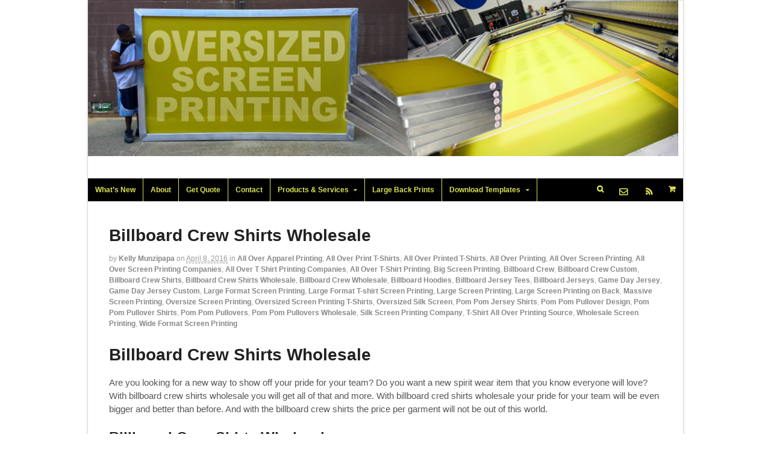

--- FILE ---
content_type: text/html; charset=UTF-8
request_url: https://oversizedscreenprinting.com/billboard-crew-shirts-wholesale/
body_size: 17159
content:
<!DOCTYPE html>
<html lang="en">
<head>
<meta charset="UTF-8" />
<title>Billboard Crew Shirts Wholesale | Billboard Jerseys</title>
<meta http-equiv="Content-Type" content="text/html; charset=UTF-8" />
<link rel="pingback" href="https://oversizedscreenprinting.com/xmlrpc.php" />
<meta name='robots' content='index, follow, max-image-preview:large, max-snippet:-1, max-video-preview:-1' />
<script>window._wca = window._wca || [];</script>

	<!-- This site is optimized with the Yoast SEO plugin v26.6 - https://yoast.com/wordpress/plugins/seo/ -->
	<meta name="description" content="Billboard Crew Shirts Wholesale | Billboard Jerseys | Gameday Jerseys | Pom Pom Pullovers | Billboard Crew | Boyfriend Jersey | Game Day Jersey | HUGE PRINT" />
	<link rel="canonical" href="https://oversizedscreenprinting.com/billboard-crew-shirts-wholesale/" />
	<meta property="og:locale" content="en_US" />
	<meta property="og:type" content="article" />
	<meta property="og:title" content="Billboard Crew Shirts Wholesale | Billboard Jerseys" />
	<meta property="og:description" content="Billboard Crew Shirts Wholesale | Billboard Jerseys | Gameday Jerseys | Pom Pom Pullovers | Billboard Crew | Boyfriend Jersey | Game Day Jersey | HUGE PRINT" />
	<meta property="og:url" content="https://oversizedscreenprinting.com/billboard-crew-shirts-wholesale/" />
	<meta property="og:site_name" content="Oversized Screen Printing | Jumbo Screen Printing | All Over Shirt Printing" />
	<meta property="article:published_time" content="2016-04-08T18:10:24+00:00" />
	<meta property="article:modified_time" content="2016-04-08T18:11:25+00:00" />
	<meta property="og:image" content="https://oversizedscreenprinting.com/wp-content/uploads/2016/04/Billboard-Crew-Shirts-Wholesale.png" />
	<meta property="og:image:width" content="1204" />
	<meta property="og:image:height" content="1204" />
	<meta property="og:image:type" content="image/png" />
	<meta name="author" content="Kelly Munzipapa" />
	<meta name="twitter:label1" content="Written by" />
	<meta name="twitter:data1" content="Kelly Munzipapa" />
	<meta name="twitter:label2" content="Est. reading time" />
	<meta name="twitter:data2" content="2 minutes" />
	<script type="application/ld+json" class="yoast-schema-graph">{"@context":"https://schema.org","@graph":[{"@type":"WebPage","@id":"https://oversizedscreenprinting.com/billboard-crew-shirts-wholesale/","url":"https://oversizedscreenprinting.com/billboard-crew-shirts-wholesale/","name":"Billboard Crew Shirts Wholesale | Billboard Jerseys","isPartOf":{"@id":"https://oversizedscreenprinting.com/#website"},"primaryImageOfPage":{"@id":"https://oversizedscreenprinting.com/billboard-crew-shirts-wholesale/#primaryimage"},"image":{"@id":"https://oversizedscreenprinting.com/billboard-crew-shirts-wholesale/#primaryimage"},"thumbnailUrl":"https://oversizedscreenprinting.com/wp-content/uploads/2016/04/Billboard-Crew-Shirts-Wholesale.png","datePublished":"2016-04-08T18:10:24+00:00","dateModified":"2016-04-08T18:11:25+00:00","author":{"@id":"https://oversizedscreenprinting.com/#/schema/person/dedb27d32842704c4ee60f012d76e2ba"},"description":"Billboard Crew Shirts Wholesale | Billboard Jerseys | Gameday Jerseys | Pom Pom Pullovers | Billboard Crew | Boyfriend Jersey | Game Day Jersey | HUGE PRINT","breadcrumb":{"@id":"https://oversizedscreenprinting.com/billboard-crew-shirts-wholesale/#breadcrumb"},"inLanguage":"en","potentialAction":[{"@type":"ReadAction","target":["https://oversizedscreenprinting.com/billboard-crew-shirts-wholesale/"]}]},{"@type":"ImageObject","inLanguage":"en","@id":"https://oversizedscreenprinting.com/billboard-crew-shirts-wholesale/#primaryimage","url":"https://oversizedscreenprinting.com/wp-content/uploads/2016/04/Billboard-Crew-Shirts-Wholesale.png","contentUrl":"https://oversizedscreenprinting.com/wp-content/uploads/2016/04/Billboard-Crew-Shirts-Wholesale.png","width":1204,"height":1204,"caption":"Billboard Crew Shirts Wholesale"},{"@type":"BreadcrumbList","@id":"https://oversizedscreenprinting.com/billboard-crew-shirts-wholesale/#breadcrumb","itemListElement":[{"@type":"ListItem","position":1,"name":"Home","item":"https://oversizedscreenprinting.com/"},{"@type":"ListItem","position":2,"name":"Billboard Crew Shirts Wholesale"}]},{"@type":"WebSite","@id":"https://oversizedscreenprinting.com/#website","url":"https://oversizedscreenprinting.com/","name":"Oversized Screen Printing | Jumbo Screen Printing | All Over Shirt Printing","description":"Oversized Screen Printing | Jumbo Screen Printing | All Over Screen Printing","potentialAction":[{"@type":"SearchAction","target":{"@type":"EntryPoint","urlTemplate":"https://oversizedscreenprinting.com/?s={search_term_string}"},"query-input":{"@type":"PropertyValueSpecification","valueRequired":true,"valueName":"search_term_string"}}],"inLanguage":"en"},{"@type":"Person","@id":"https://oversizedscreenprinting.com/#/schema/person/dedb27d32842704c4ee60f012d76e2ba","name":"Kelly Munzipapa","image":{"@type":"ImageObject","inLanguage":"en","@id":"https://oversizedscreenprinting.com/#/schema/person/image/","url":"https://oversizedscreenprinting.com/wp-content/uploads/2015/07/Kelly_web-100x100.png","contentUrl":"https://oversizedscreenprinting.com/wp-content/uploads/2015/07/Kelly_web-100x100.png","caption":"Kelly Munzipapa"},"description":"Kelly works here at AMBRO Manufacturing and is responsible for customer happiness and cool decorated garments. She also works closely in the back office to make sure that everyones orders are going great. If you call us, you might get to speak with her.","sameAs":["http://www.ambromanufacturing.com"],"url":"https://oversizedscreenprinting.com/author/kelly-munzipapa/"}]}</script>
	<!-- / Yoast SEO plugin. -->


<link rel='dns-prefetch' href='//stats.wp.com' />
<link rel='dns-prefetch' href='//secure.gravatar.com' />
<link rel='dns-prefetch' href='//v0.wordpress.com' />
<link rel="alternate" type="application/rss+xml" title="Oversized Screen Printing | Jumbo Screen Printing | All Over Shirt Printing &raquo; Feed" href="https://oversizedscreenprinting.com/feed/" />
<link rel="alternate" type="application/rss+xml" title="Oversized Screen Printing | Jumbo Screen Printing | All Over Shirt Printing &raquo; Comments Feed" href="https://oversizedscreenprinting.com/comments/feed/" />
<link rel="alternate" title="oEmbed (JSON)" type="application/json+oembed" href="https://oversizedscreenprinting.com/wp-json/oembed/1.0/embed?url=https%3A%2F%2Foversizedscreenprinting.com%2Fbillboard-crew-shirts-wholesale%2F" />
<link rel="alternate" title="oEmbed (XML)" type="text/xml+oembed" href="https://oversizedscreenprinting.com/wp-json/oembed/1.0/embed?url=https%3A%2F%2Foversizedscreenprinting.com%2Fbillboard-crew-shirts-wholesale%2F&#038;format=xml" />
<style id='wp-img-auto-sizes-contain-inline-css' type='text/css'>
img:is([sizes=auto i],[sizes^="auto," i]){contain-intrinsic-size:3000px 1500px}
/*# sourceURL=wp-img-auto-sizes-contain-inline-css */
</style>
<style id='wp-emoji-styles-inline-css' type='text/css'>

	img.wp-smiley, img.emoji {
		display: inline !important;
		border: none !important;
		box-shadow: none !important;
		height: 1em !important;
		width: 1em !important;
		margin: 0 0.07em !important;
		vertical-align: -0.1em !important;
		background: none !important;
		padding: 0 !important;
	}
/*# sourceURL=wp-emoji-styles-inline-css */
</style>
<style id='wp-block-library-inline-css' type='text/css'>
:root{--wp-block-synced-color:#7a00df;--wp-block-synced-color--rgb:122,0,223;--wp-bound-block-color:var(--wp-block-synced-color);--wp-editor-canvas-background:#ddd;--wp-admin-theme-color:#007cba;--wp-admin-theme-color--rgb:0,124,186;--wp-admin-theme-color-darker-10:#006ba1;--wp-admin-theme-color-darker-10--rgb:0,107,160.5;--wp-admin-theme-color-darker-20:#005a87;--wp-admin-theme-color-darker-20--rgb:0,90,135;--wp-admin-border-width-focus:2px}@media (min-resolution:192dpi){:root{--wp-admin-border-width-focus:1.5px}}.wp-element-button{cursor:pointer}:root .has-very-light-gray-background-color{background-color:#eee}:root .has-very-dark-gray-background-color{background-color:#313131}:root .has-very-light-gray-color{color:#eee}:root .has-very-dark-gray-color{color:#313131}:root .has-vivid-green-cyan-to-vivid-cyan-blue-gradient-background{background:linear-gradient(135deg,#00d084,#0693e3)}:root .has-purple-crush-gradient-background{background:linear-gradient(135deg,#34e2e4,#4721fb 50%,#ab1dfe)}:root .has-hazy-dawn-gradient-background{background:linear-gradient(135deg,#faaca8,#dad0ec)}:root .has-subdued-olive-gradient-background{background:linear-gradient(135deg,#fafae1,#67a671)}:root .has-atomic-cream-gradient-background{background:linear-gradient(135deg,#fdd79a,#004a59)}:root .has-nightshade-gradient-background{background:linear-gradient(135deg,#330968,#31cdcf)}:root .has-midnight-gradient-background{background:linear-gradient(135deg,#020381,#2874fc)}:root{--wp--preset--font-size--normal:16px;--wp--preset--font-size--huge:42px}.has-regular-font-size{font-size:1em}.has-larger-font-size{font-size:2.625em}.has-normal-font-size{font-size:var(--wp--preset--font-size--normal)}.has-huge-font-size{font-size:var(--wp--preset--font-size--huge)}.has-text-align-center{text-align:center}.has-text-align-left{text-align:left}.has-text-align-right{text-align:right}.has-fit-text{white-space:nowrap!important}#end-resizable-editor-section{display:none}.aligncenter{clear:both}.items-justified-left{justify-content:flex-start}.items-justified-center{justify-content:center}.items-justified-right{justify-content:flex-end}.items-justified-space-between{justify-content:space-between}.screen-reader-text{border:0;clip-path:inset(50%);height:1px;margin:-1px;overflow:hidden;padding:0;position:absolute;width:1px;word-wrap:normal!important}.screen-reader-text:focus{background-color:#ddd;clip-path:none;color:#444;display:block;font-size:1em;height:auto;left:5px;line-height:normal;padding:15px 23px 14px;text-decoration:none;top:5px;width:auto;z-index:100000}html :where(.has-border-color){border-style:solid}html :where([style*=border-top-color]){border-top-style:solid}html :where([style*=border-right-color]){border-right-style:solid}html :where([style*=border-bottom-color]){border-bottom-style:solid}html :where([style*=border-left-color]){border-left-style:solid}html :where([style*=border-width]){border-style:solid}html :where([style*=border-top-width]){border-top-style:solid}html :where([style*=border-right-width]){border-right-style:solid}html :where([style*=border-bottom-width]){border-bottom-style:solid}html :where([style*=border-left-width]){border-left-style:solid}html :where(img[class*=wp-image-]){height:auto;max-width:100%}:where(figure){margin:0 0 1em}html :where(.is-position-sticky){--wp-admin--admin-bar--position-offset:var(--wp-admin--admin-bar--height,0px)}@media screen and (max-width:600px){html :where(.is-position-sticky){--wp-admin--admin-bar--position-offset:0px}}

/*# sourceURL=wp-block-library-inline-css */
</style><style id='global-styles-inline-css' type='text/css'>
:root{--wp--preset--aspect-ratio--square: 1;--wp--preset--aspect-ratio--4-3: 4/3;--wp--preset--aspect-ratio--3-4: 3/4;--wp--preset--aspect-ratio--3-2: 3/2;--wp--preset--aspect-ratio--2-3: 2/3;--wp--preset--aspect-ratio--16-9: 16/9;--wp--preset--aspect-ratio--9-16: 9/16;--wp--preset--color--black: #000000;--wp--preset--color--cyan-bluish-gray: #abb8c3;--wp--preset--color--white: #ffffff;--wp--preset--color--pale-pink: #f78da7;--wp--preset--color--vivid-red: #cf2e2e;--wp--preset--color--luminous-vivid-orange: #ff6900;--wp--preset--color--luminous-vivid-amber: #fcb900;--wp--preset--color--light-green-cyan: #7bdcb5;--wp--preset--color--vivid-green-cyan: #00d084;--wp--preset--color--pale-cyan-blue: #8ed1fc;--wp--preset--color--vivid-cyan-blue: #0693e3;--wp--preset--color--vivid-purple: #9b51e0;--wp--preset--gradient--vivid-cyan-blue-to-vivid-purple: linear-gradient(135deg,rgb(6,147,227) 0%,rgb(155,81,224) 100%);--wp--preset--gradient--light-green-cyan-to-vivid-green-cyan: linear-gradient(135deg,rgb(122,220,180) 0%,rgb(0,208,130) 100%);--wp--preset--gradient--luminous-vivid-amber-to-luminous-vivid-orange: linear-gradient(135deg,rgb(252,185,0) 0%,rgb(255,105,0) 100%);--wp--preset--gradient--luminous-vivid-orange-to-vivid-red: linear-gradient(135deg,rgb(255,105,0) 0%,rgb(207,46,46) 100%);--wp--preset--gradient--very-light-gray-to-cyan-bluish-gray: linear-gradient(135deg,rgb(238,238,238) 0%,rgb(169,184,195) 100%);--wp--preset--gradient--cool-to-warm-spectrum: linear-gradient(135deg,rgb(74,234,220) 0%,rgb(151,120,209) 20%,rgb(207,42,186) 40%,rgb(238,44,130) 60%,rgb(251,105,98) 80%,rgb(254,248,76) 100%);--wp--preset--gradient--blush-light-purple: linear-gradient(135deg,rgb(255,206,236) 0%,rgb(152,150,240) 100%);--wp--preset--gradient--blush-bordeaux: linear-gradient(135deg,rgb(254,205,165) 0%,rgb(254,45,45) 50%,rgb(107,0,62) 100%);--wp--preset--gradient--luminous-dusk: linear-gradient(135deg,rgb(255,203,112) 0%,rgb(199,81,192) 50%,rgb(65,88,208) 100%);--wp--preset--gradient--pale-ocean: linear-gradient(135deg,rgb(255,245,203) 0%,rgb(182,227,212) 50%,rgb(51,167,181) 100%);--wp--preset--gradient--electric-grass: linear-gradient(135deg,rgb(202,248,128) 0%,rgb(113,206,126) 100%);--wp--preset--gradient--midnight: linear-gradient(135deg,rgb(2,3,129) 0%,rgb(40,116,252) 100%);--wp--preset--font-size--small: 13px;--wp--preset--font-size--medium: 20px;--wp--preset--font-size--large: 36px;--wp--preset--font-size--x-large: 42px;--wp--preset--spacing--20: 0.44rem;--wp--preset--spacing--30: 0.67rem;--wp--preset--spacing--40: 1rem;--wp--preset--spacing--50: 1.5rem;--wp--preset--spacing--60: 2.25rem;--wp--preset--spacing--70: 3.38rem;--wp--preset--spacing--80: 5.06rem;--wp--preset--shadow--natural: 6px 6px 9px rgba(0, 0, 0, 0.2);--wp--preset--shadow--deep: 12px 12px 50px rgba(0, 0, 0, 0.4);--wp--preset--shadow--sharp: 6px 6px 0px rgba(0, 0, 0, 0.2);--wp--preset--shadow--outlined: 6px 6px 0px -3px rgb(255, 255, 255), 6px 6px rgb(0, 0, 0);--wp--preset--shadow--crisp: 6px 6px 0px rgb(0, 0, 0);}:where(.is-layout-flex){gap: 0.5em;}:where(.is-layout-grid){gap: 0.5em;}body .is-layout-flex{display: flex;}.is-layout-flex{flex-wrap: wrap;align-items: center;}.is-layout-flex > :is(*, div){margin: 0;}body .is-layout-grid{display: grid;}.is-layout-grid > :is(*, div){margin: 0;}:where(.wp-block-columns.is-layout-flex){gap: 2em;}:where(.wp-block-columns.is-layout-grid){gap: 2em;}:where(.wp-block-post-template.is-layout-flex){gap: 1.25em;}:where(.wp-block-post-template.is-layout-grid){gap: 1.25em;}.has-black-color{color: var(--wp--preset--color--black) !important;}.has-cyan-bluish-gray-color{color: var(--wp--preset--color--cyan-bluish-gray) !important;}.has-white-color{color: var(--wp--preset--color--white) !important;}.has-pale-pink-color{color: var(--wp--preset--color--pale-pink) !important;}.has-vivid-red-color{color: var(--wp--preset--color--vivid-red) !important;}.has-luminous-vivid-orange-color{color: var(--wp--preset--color--luminous-vivid-orange) !important;}.has-luminous-vivid-amber-color{color: var(--wp--preset--color--luminous-vivid-amber) !important;}.has-light-green-cyan-color{color: var(--wp--preset--color--light-green-cyan) !important;}.has-vivid-green-cyan-color{color: var(--wp--preset--color--vivid-green-cyan) !important;}.has-pale-cyan-blue-color{color: var(--wp--preset--color--pale-cyan-blue) !important;}.has-vivid-cyan-blue-color{color: var(--wp--preset--color--vivid-cyan-blue) !important;}.has-vivid-purple-color{color: var(--wp--preset--color--vivid-purple) !important;}.has-black-background-color{background-color: var(--wp--preset--color--black) !important;}.has-cyan-bluish-gray-background-color{background-color: var(--wp--preset--color--cyan-bluish-gray) !important;}.has-white-background-color{background-color: var(--wp--preset--color--white) !important;}.has-pale-pink-background-color{background-color: var(--wp--preset--color--pale-pink) !important;}.has-vivid-red-background-color{background-color: var(--wp--preset--color--vivid-red) !important;}.has-luminous-vivid-orange-background-color{background-color: var(--wp--preset--color--luminous-vivid-orange) !important;}.has-luminous-vivid-amber-background-color{background-color: var(--wp--preset--color--luminous-vivid-amber) !important;}.has-light-green-cyan-background-color{background-color: var(--wp--preset--color--light-green-cyan) !important;}.has-vivid-green-cyan-background-color{background-color: var(--wp--preset--color--vivid-green-cyan) !important;}.has-pale-cyan-blue-background-color{background-color: var(--wp--preset--color--pale-cyan-blue) !important;}.has-vivid-cyan-blue-background-color{background-color: var(--wp--preset--color--vivid-cyan-blue) !important;}.has-vivid-purple-background-color{background-color: var(--wp--preset--color--vivid-purple) !important;}.has-black-border-color{border-color: var(--wp--preset--color--black) !important;}.has-cyan-bluish-gray-border-color{border-color: var(--wp--preset--color--cyan-bluish-gray) !important;}.has-white-border-color{border-color: var(--wp--preset--color--white) !important;}.has-pale-pink-border-color{border-color: var(--wp--preset--color--pale-pink) !important;}.has-vivid-red-border-color{border-color: var(--wp--preset--color--vivid-red) !important;}.has-luminous-vivid-orange-border-color{border-color: var(--wp--preset--color--luminous-vivid-orange) !important;}.has-luminous-vivid-amber-border-color{border-color: var(--wp--preset--color--luminous-vivid-amber) !important;}.has-light-green-cyan-border-color{border-color: var(--wp--preset--color--light-green-cyan) !important;}.has-vivid-green-cyan-border-color{border-color: var(--wp--preset--color--vivid-green-cyan) !important;}.has-pale-cyan-blue-border-color{border-color: var(--wp--preset--color--pale-cyan-blue) !important;}.has-vivid-cyan-blue-border-color{border-color: var(--wp--preset--color--vivid-cyan-blue) !important;}.has-vivid-purple-border-color{border-color: var(--wp--preset--color--vivid-purple) !important;}.has-vivid-cyan-blue-to-vivid-purple-gradient-background{background: var(--wp--preset--gradient--vivid-cyan-blue-to-vivid-purple) !important;}.has-light-green-cyan-to-vivid-green-cyan-gradient-background{background: var(--wp--preset--gradient--light-green-cyan-to-vivid-green-cyan) !important;}.has-luminous-vivid-amber-to-luminous-vivid-orange-gradient-background{background: var(--wp--preset--gradient--luminous-vivid-amber-to-luminous-vivid-orange) !important;}.has-luminous-vivid-orange-to-vivid-red-gradient-background{background: var(--wp--preset--gradient--luminous-vivid-orange-to-vivid-red) !important;}.has-very-light-gray-to-cyan-bluish-gray-gradient-background{background: var(--wp--preset--gradient--very-light-gray-to-cyan-bluish-gray) !important;}.has-cool-to-warm-spectrum-gradient-background{background: var(--wp--preset--gradient--cool-to-warm-spectrum) !important;}.has-blush-light-purple-gradient-background{background: var(--wp--preset--gradient--blush-light-purple) !important;}.has-blush-bordeaux-gradient-background{background: var(--wp--preset--gradient--blush-bordeaux) !important;}.has-luminous-dusk-gradient-background{background: var(--wp--preset--gradient--luminous-dusk) !important;}.has-pale-ocean-gradient-background{background: var(--wp--preset--gradient--pale-ocean) !important;}.has-electric-grass-gradient-background{background: var(--wp--preset--gradient--electric-grass) !important;}.has-midnight-gradient-background{background: var(--wp--preset--gradient--midnight) !important;}.has-small-font-size{font-size: var(--wp--preset--font-size--small) !important;}.has-medium-font-size{font-size: var(--wp--preset--font-size--medium) !important;}.has-large-font-size{font-size: var(--wp--preset--font-size--large) !important;}.has-x-large-font-size{font-size: var(--wp--preset--font-size--x-large) !important;}
/*# sourceURL=global-styles-inline-css */
</style>

<style id='classic-theme-styles-inline-css' type='text/css'>
/*! This file is auto-generated */
.wp-block-button__link{color:#fff;background-color:#32373c;border-radius:9999px;box-shadow:none;text-decoration:none;padding:calc(.667em + 2px) calc(1.333em + 2px);font-size:1.125em}.wp-block-file__button{background:#32373c;color:#fff;text-decoration:none}
/*# sourceURL=/wp-includes/css/classic-themes.min.css */
</style>
<link rel='stylesheet' id='contact-form-7-css' href='https://oversizedscreenprinting.com/wp-content/plugins/contact-form-7/includes/css/styles.css?ver=6.1.4' type='text/css' media='all' />
<style id='woocommerce-inline-inline-css' type='text/css'>
.woocommerce form .form-row .required { visibility: visible; }
/*# sourceURL=woocommerce-inline-inline-css */
</style>
<link rel='stylesheet' id='ppress-frontend-css' href='https://oversizedscreenprinting.com/wp-content/plugins/wp-user-avatar/assets/css/frontend.min.css?ver=4.16.8' type='text/css' media='all' />
<link rel='stylesheet' id='ppress-flatpickr-css' href='https://oversizedscreenprinting.com/wp-content/plugins/wp-user-avatar/assets/flatpickr/flatpickr.min.css?ver=4.16.8' type='text/css' media='all' />
<link rel='stylesheet' id='ppress-select2-css' href='https://oversizedscreenprinting.com/wp-content/plugins/wp-user-avatar/assets/select2/select2.min.css?ver=6.9' type='text/css' media='all' />
<link rel='stylesheet' id='woo-jetpack-css' href='https://oversizedscreenprinting.com/wp-content/themes/canvas/includes/integrations/jetpack/css/jetpack.css?ver=6.9' type='text/css' media='all' />
<link rel='stylesheet' id='theme-stylesheet-css' href='https://oversizedscreenprinting.com/wp-content/themes/canvas/style.css?ver=5.9.6' type='text/css' media='all' />
<link rel='stylesheet' id='woocommerce-css' href='https://oversizedscreenprinting.com/wp-content/themes/canvas/includes/integrations/woocommerce/css/woocommerce.css?ver=6.9' type='text/css' media='all' />
<link rel='stylesheet' id='sharedaddy-css' href='https://oversizedscreenprinting.com/wp-content/plugins/jetpack/modules/sharedaddy/sharing.css?ver=15.3.1' type='text/css' media='all' />
<link rel='stylesheet' id='social-logos-css' href='https://oversizedscreenprinting.com/wp-content/plugins/jetpack/_inc/social-logos/social-logos.min.css?ver=15.3.1' type='text/css' media='all' />
<link rel='stylesheet' id='non-responsive-css' href='https://oversizedscreenprinting.com/wp-content/themes/canvas/css/non-responsive.css?ver=6.9' type='text/css' media='all' />
<!--[if lt IE 9]>
<link href="https://oversizedscreenprinting.com/wp-content/themes/canvas/css/non-responsive.css" rel="stylesheet" type="text/css" />
<style type="text/css">.col-full, #wrapper { width: 990px; max-width: 990px; } #inner-wrapper { padding: 0; } body.full-width #header, #nav-container, body.full-width #content, body.full-width #footer-widgets, body.full-width #footer { padding-left: 0; padding-right: 0; } body.fixed-mobile #top, body.fixed-mobile #header-container, body.fixed-mobile #footer-container, body.fixed-mobile #nav-container, body.fixed-mobile #footer-widgets-container { min-width: 990px; padding: 0 1em; } body.full-width #content { width: auto; padding: 0 1em;}</style>
<![endif]-->
<style type="text/css">.col-full, #wrapper { width: 990px; max-width: 990px; } #inner-wrapper { padding: 0; } body.full-width #header, #nav-container, body.full-width #content, body.full-width #footer-widgets, body.full-width #footer { padding-left: 0; padding-right: 0; } body.fixed-mobile #top, body.fixed-mobile #header-container, body.fixed-mobile #footer-container, body.fixed-mobile #nav-container, body.fixed-mobile #footer-widgets-container { min-width: 990px; padding: 0 1em; } body.full-width #content { width: auto; padding: 0 1em;}</style>
<script type="text/javascript" src="https://oversizedscreenprinting.com/wp-includes/js/jquery/jquery.min.js?ver=3.7.1" id="jquery-core-js"></script>
<script type="text/javascript" src="https://oversizedscreenprinting.com/wp-includes/js/jquery/jquery-migrate.min.js?ver=3.4.1" id="jquery-migrate-js"></script>
<script type="text/javascript" src="https://oversizedscreenprinting.com/wp-content/plugins/woocommerce/assets/js/jquery-blockui/jquery.blockUI.min.js?ver=2.7.0-wc.10.4.3" id="wc-jquery-blockui-js" defer="defer" data-wp-strategy="defer"></script>
<script type="text/javascript" id="wc-add-to-cart-js-extra">
/* <![CDATA[ */
var wc_add_to_cart_params = {"ajax_url":"/wp-admin/admin-ajax.php","wc_ajax_url":"/?wc-ajax=%%endpoint%%","i18n_view_cart":"View cart","cart_url":"https://oversizedscreenprinting.com/cart/","is_cart":"","cart_redirect_after_add":"no"};
//# sourceURL=wc-add-to-cart-js-extra
/* ]]> */
</script>
<script type="text/javascript" src="https://oversizedscreenprinting.com/wp-content/plugins/woocommerce/assets/js/frontend/add-to-cart.min.js?ver=10.4.3" id="wc-add-to-cart-js" defer="defer" data-wp-strategy="defer"></script>
<script type="text/javascript" src="https://oversizedscreenprinting.com/wp-content/plugins/woocommerce/assets/js/js-cookie/js.cookie.min.js?ver=2.1.4-wc.10.4.3" id="wc-js-cookie-js" defer="defer" data-wp-strategy="defer"></script>
<script type="text/javascript" id="woocommerce-js-extra">
/* <![CDATA[ */
var woocommerce_params = {"ajax_url":"/wp-admin/admin-ajax.php","wc_ajax_url":"/?wc-ajax=%%endpoint%%","i18n_password_show":"Show password","i18n_password_hide":"Hide password"};
//# sourceURL=woocommerce-js-extra
/* ]]> */
</script>
<script type="text/javascript" src="https://oversizedscreenprinting.com/wp-content/plugins/woocommerce/assets/js/frontend/woocommerce.min.js?ver=10.4.3" id="woocommerce-js" defer="defer" data-wp-strategy="defer"></script>
<script type="text/javascript" src="https://oversizedscreenprinting.com/wp-content/plugins/wp-user-avatar/assets/flatpickr/flatpickr.min.js?ver=4.16.8" id="ppress-flatpickr-js"></script>
<script type="text/javascript" src="https://oversizedscreenprinting.com/wp-content/plugins/wp-user-avatar/assets/select2/select2.min.js?ver=4.16.8" id="ppress-select2-js"></script>
<script type="text/javascript" src="https://stats.wp.com/s-202604.js" id="woocommerce-analytics-js" defer="defer" data-wp-strategy="defer"></script>
<script type="text/javascript" src="https://oversizedscreenprinting.com/wp-content/themes/canvas/includes/js/third-party.min.js?ver=6.9" id="third-party-js"></script>
<script type="text/javascript" src="https://oversizedscreenprinting.com/wp-content/themes/canvas/includes/js/modernizr.min.js?ver=2.6.2" id="modernizr-js"></script>
<script type="text/javascript" src="https://oversizedscreenprinting.com/wp-content/themes/canvas/includes/js/general.min.js?ver=6.9" id="general-js"></script>
<link rel="https://api.w.org/" href="https://oversizedscreenprinting.com/wp-json/" /><link rel="alternate" title="JSON" type="application/json" href="https://oversizedscreenprinting.com/wp-json/wp/v2/posts/1422" /><link rel="EditURI" type="application/rsd+xml" title="RSD" href="https://oversizedscreenprinting.com/xmlrpc.php?rsd" />
<meta name="generator" content="WordPress 6.9" />
<meta name="generator" content="WooCommerce 10.4.3" />
<link rel='shortlink' href='https://wp.me/p5fh2S-mW' />
	<style>img#wpstats{display:none}</style>
		<style data-context="foundation-flickity-css">/*! Flickity v2.0.2
http://flickity.metafizzy.co
---------------------------------------------- */.flickity-enabled{position:relative}.flickity-enabled:focus{outline:0}.flickity-viewport{overflow:hidden;position:relative;height:100%}.flickity-slider{position:absolute;width:100%;height:100%}.flickity-enabled.is-draggable{-webkit-tap-highlight-color:transparent;tap-highlight-color:transparent;-webkit-user-select:none;-moz-user-select:none;-ms-user-select:none;user-select:none}.flickity-enabled.is-draggable .flickity-viewport{cursor:move;cursor:-webkit-grab;cursor:grab}.flickity-enabled.is-draggable .flickity-viewport.is-pointer-down{cursor:-webkit-grabbing;cursor:grabbing}.flickity-prev-next-button{position:absolute;top:50%;width:44px;height:44px;border:none;border-radius:50%;background:#fff;background:hsla(0,0%,100%,.75);cursor:pointer;-webkit-transform:translateY(-50%);transform:translateY(-50%)}.flickity-prev-next-button:hover{background:#fff}.flickity-prev-next-button:focus{outline:0;box-shadow:0 0 0 5px #09f}.flickity-prev-next-button:active{opacity:.6}.flickity-prev-next-button.previous{left:10px}.flickity-prev-next-button.next{right:10px}.flickity-rtl .flickity-prev-next-button.previous{left:auto;right:10px}.flickity-rtl .flickity-prev-next-button.next{right:auto;left:10px}.flickity-prev-next-button:disabled{opacity:.3;cursor:auto}.flickity-prev-next-button svg{position:absolute;left:20%;top:20%;width:60%;height:60%}.flickity-prev-next-button .arrow{fill:#333}.flickity-page-dots{position:absolute;width:100%;bottom:-25px;padding:0;margin:0;list-style:none;text-align:center;line-height:1}.flickity-rtl .flickity-page-dots{direction:rtl}.flickity-page-dots .dot{display:inline-block;width:10px;height:10px;margin:0 8px;background:#333;border-radius:50%;opacity:.25;cursor:pointer}.flickity-page-dots .dot.is-selected{opacity:1}</style><style data-context="foundation-slideout-css">.slideout-menu{position:fixed;left:0;top:0;bottom:0;right:auto;z-index:0;width:256px;overflow-y:auto;-webkit-overflow-scrolling:touch;display:none}.slideout-menu.pushit-right{left:auto;right:0}.slideout-panel{position:relative;z-index:1;will-change:transform}.slideout-open,.slideout-open .slideout-panel,.slideout-open body{overflow:hidden}.slideout-open .slideout-menu{display:block}.pushit{display:none}</style>
<!-- Custom CSS Styling -->
<style type="text/css">
body {background-repeat:no-repeat;background-position:top left;background-attachment:scroll;border-top:0px solid #000000;}
#header {background-image:url(https://oversizedscreenprinting.com/wp-content/uploads/2014/10/Oversized-Screen-Printing-Header.png);background-repeat:no-repeat;background-position:left top;margin-top:-3px;margin-bottom:0px;padding-top:0px;padding-bottom:240px;border:0px solid ;}
#logo .site-title a {font:bold 40px/1em "Helvetica Neue", Helvetica, sans-serif;color:#222222;}
#logo .site-description {font:300 13px/1em "Helvetica Neue", Helvetica, sans-serif;color:#999999;}
#inner-wrapper {padding-left:30px; padding-right:30px;background-color:#ffffff;border-top:1px solid #dbdbdb;border-bottom:1px solid #dbdbdb;border-left:1px solid #dbdbdb;border-right:1px solid #dbdbdb;border-radius:0px;box-shadow: 0px 1px 5px rgba(0,0,0,.1);} .col-full { width: auto; } @media only screen and (max-width:767px) { #inner-wrapper { margin:0; border-radius:none; padding-left:1em; padding-right: 1em; border: none; } } 
body, p { font:300 14px/1.5em "Helvetica Neue", Helvetica, sans-serif;color:#555555; }
h1 { font:bold 28px/1.2em "Helvetica Neue", Helvetica, sans-serif;color:#222222; }h2 { font:bold 24px/1.2em "Helvetica Neue", Helvetica, sans-serif;color:#222222; }h3 { font:bold 20px/1.2em "Helvetica Neue", Helvetica, sans-serif;color:#222222; }h4 { font:bold 16px/1.2em "Helvetica Neue", Helvetica, sans-serif;color:#222222; }h5 { font:bold 14px/1.2em "Helvetica Neue", Helvetica, sans-serif;color:#222222; }h6 { font:bold 12px/1.2em "Helvetica Neue", Helvetica, sans-serif;color:#222222; }
.page-title, .post .title, .page .title {font:bold 28px/1.1em "Helvetica Neue", Helvetica, sans-serif;color:#222222;}
.post .title a:link, .post .title a:visited, .page .title a:link, .page .title a:visited {color:#222222}
.post-meta { font:300 12px/1.5em "Helvetica Neue", Helvetica, sans-serif;color:#999999; }
.entry, .entry p{ font:300 15px/1.5em "Helvetica Neue", Helvetica, sans-serif;color:#555555; }
.post-more {font:300 13px/1.5em "Helvetica Neue", Helvetica, sans-serif;color:;border-top:0px solid #e6e6e6;border-bottom:0px solid #e6e6e6;}
#post-author, #connect {border-top:1px solid #e6e6e6;border-bottom:1px solid #e6e6e6;border-left:1px solid #e6e6e6;border-right:1px solid #e6e6e6;border-radius:5px;-moz-border-radius:5px;-webkit-border-radius:5px;background-color:#fafafa}
.nav-entries a, .woo-pagination { font:300 13px/1em "Helvetica Neue", Helvetica, sans-serif;color:#888; }
.woo-pagination a, .woo-pagination a:hover {color:#888!important}
.widget h3 {font:bold 14px/1.2em "Helvetica Neue", Helvetica, sans-serif;color:#000000;border-bottom:1px solid #000000;}
.widget_recent_comments li, #twitter li { border-color: #000000;}
.widget p, .widget .textwidget { font:300 12px/1.5em "Helvetica Neue", Helvetica, sans-serif;color:#000000; }
.widget {font:300 12px/1.5em "Helvetica Neue", Helvetica, sans-serif;color:#000000;padding:20px 20px;background-color:#DBE251;border:1px solid #000000;border-radius:0px;-moz-border-radius:0px;-webkit-border-radius:0px;}
#tabs {border:1px solid #000000;}
#tabs, .widget_woodojo_tabs .tabbable {background-color:#000000;}
#tabs .inside, #tabs ul.wooTabs li a.selected, #tabs ul.wooTabs li a:hover {background-color:#000000;}
#tabs .inside li a, .widget_woodojo_tabs .tabbable .tab-pane li a { font:bold 16px/1.5em "Helvetica Neue", Helvetica, sans-serif;color:#000000; }
#tabs .inside li span.meta, .widget_woodojo_tabs .tabbable .tab-pane li span.meta { font:300 14px/1.5em "Helvetica Neue", Helvetica, sans-serif;color:#000000; }
#tabs ul.wooTabs li a, .widget_woodojo_tabs .tabbable .nav-tabs li a { font:300 14px/2em "Helvetica Neue", Helvetica, sans-serif;color:#000000; }
@media only screen and (min-width:768px) {
ul.nav li a, #navigation ul.rss a, #navigation ul.cart a.cart-contents, #navigation .cart-contents #navigation ul.rss, #navigation ul.nav-search, #navigation ul.nav-search a { font:bold 12px/1.2em Verdana, Geneva, sans-serif;color:#DBE251; } #navigation ul.rss li a:before, #navigation ul.nav-search a.search-contents:before { color:#DBE251;}
#navigation ul.nav > li a:hover, #navigation ul.nav > li:hover a, #navigation ul.nav li ul li a, #navigation ul.cart > li:hover > a, #navigation ul.cart > li > ul > div, #navigation ul.cart > li > ul > div p, #navigation ul.cart > li > ul span, #navigation ul.cart .cart_list a, #navigation ul.nav li.current_page_item a, #navigation ul.nav li.current_page_parent a, #navigation ul.nav li.current-menu-ancestor a, #navigation ul.nav li.current-cat a, #navigation ul.nav li.current-menu-item a { color:#ffffff!important; }
#navigation ul.nav > li a:hover, #navigation ul.nav > li:hover, #navigation ul.nav li ul, #navigation ul.cart li:hover a.cart-contents, #navigation ul.nav-search li:hover a.search-contents, #navigation ul.nav-search a.search-contents + ul, #navigation ul.cart a.cart-contents + ul, #navigation ul.nav li.current_page_item a, #navigation ul.nav li.current_page_parent a, #navigation ul.nav li.current-menu-ancestor a, #navigation ul.nav li.current-cat a, #navigation ul.nav li.current-menu-item a{background-color:#000000!important}
#navigation ul.nav li ul, #navigation ul.cart > li > ul > div  { border: 1px solid #DBE251; }
#navigation ul.nav > li  { border-right: 1px solid #DBE251; }#navigation { box-shadow: none; -moz-box-shadow: none; -webkit-box-shadow: none; }#navigation ul li:first-child, #navigation ul li:first-child a { border-radius:0px 0 0 0px; -moz-border-radius:0px 0 0 0px; -webkit-border-radius:0px 0 0 0px; }
#navigation {background:#000000;border-top:0px solid #dbdbdb;border-bottom:0px solid #dbdbdb;border-left:0px solid #dbdbdb;border-right:0px solid #dbdbdb;border-radius:0px; -moz-border-radius:0px; -webkit-border-radius:0px;}
#top, #top ul.nav li ul li a:hover { background:#000000;}
#top ul.nav li a:hover, #top ul.nav li.current_page_item a, #top ul.nav li.current_page_parent a,#top ul.nav li.current-menu-ancestor a,#top ul.nav li.current-cat a,#top ul.nav li.current-menu-item a,#top ul.nav li.sfHover, #top ul.nav li ul, #top ul.nav > li:hover a, #top ul.nav li ul li a { color:#2ee600!important;}
#top ul.nav li a { font:300 12px/1.6em 'Amaranth', arial, sans-serif;color:#ddd; }
}
#footer, #footer p { font:300 13px/1.4em "Helvetica Neue", Helvetica, sans-serif;color:#999999; }
#footer {background-color:#000000;border-top:1px solid #dbdbdb;border-bottom:0px solid ;border-left:0px solid ;border-right:0px solid ;border-radius:0px; -moz-border-radius:0px; -webkit-border-radius:0px;}
.magazine #loopedSlider .content h2.title a { font:bold 24px/1em Arial, sans-serif;color:#ffffff; }
.wooslider-theme-magazine .slide-title a { font:bold 24px/1em Arial, sans-serif;color:#ffffff; }
.magazine #loopedSlider .content .excerpt p { font:300 13px/1.5em Arial, sans-serif;color:#cccccc; }
.wooslider-theme-magazine .slide-content p, .wooslider-theme-magazine .slide-excerpt p { font:300 13px/1.5em Arial, sans-serif;color:#cccccc; }
.magazine .block .post .title a {font:bold 18px/1.2em "Helvetica Neue", Helvetica, sans-serif;color:#222222; }
#loopedSlider.business-slider .content h2 { font:bold 24px/1em Arial, sans-serif;color:#ffffff; }
#loopedSlider.business-slider .content h2.title a { font:bold 24px/1em Arial, sans-serif;color:#ffffff; }
.wooslider-theme-business .has-featured-image .slide-title { font:bold 24px/1em Arial, sans-serif;color:#ffffff; }
.wooslider-theme-business .has-featured-image .slide-title a { font:bold 24px/1em Arial, sans-serif;color:#ffffff; }
#wrapper #loopedSlider.business-slider .content p { font:300 13px/1.5em Arial, sans-serif;color:#cccccc; }
.wooslider-theme-business .has-featured-image .slide-content p { font:300 13px/1.5em Arial, sans-serif;color:#cccccc; }
.wooslider-theme-business .has-featured-image .slide-excerpt p { font:300 13px/1.5em Arial, sans-serif;color:#cccccc; }
.archive_header { font:bold 18px/1em Arial, sans-serif;color:#222222; }
.archive_header {border-bottom:1px solid #e6e6e6;}
</style>
		<style type="text/css" id="woo-header-bg-css">
		#header { background-image:url(https://oversizedscreenprinting.com/wp-content/uploads/2014/10/cropped-Oversized-Screen-Printing-Header.png); }
		</style>
		
<!-- Custom Favicon -->
<link rel="shortcut icon" href="https://oversizedscreenprinting.com/wp-content/uploads/2014/11/favicon.ico"/>
<!-- Options Panel Custom CSS -->
<style type="text/css">
/  ** Changes the width of the pages widget


.two-col-left #main-sidebar-container #main, .two-col-right #main-sidebar-container #sidebar, .three-col-left #main-sidebar-container, .three-col-left #main-sidebar-container #main, .three-col-middle #main-sidebar-container #main, .three-col-middle #sidebar-alt, .three-col-right #main-sidebar-container #sidebar, .three-col-right #sidebar-alt {
    float: left;
}
.two-col-left #main-sidebar-container #sidebar, .two-col-right #main-sidebar-container #sidebar {
    width: 22.91%;
}

/  **  Moves Main BLOG Posting to the left to get it closer to the page menu


.two-col-left #main-sidebar-container #sidebar, .two-col-right #main-sidebar-container #main, .three-col-left #main-sidebar-container #sidebar, .three-col-left #sidebar-alt, .three-col-middle #main-sidebar-container, .three-col-middle #main-sidebar-container #sidebar, .three-col-right #main-sidebar-container, .three-col-right #main-sidebar-container #main {
    float: right;
}
.two-col-left #main-sidebar-container #main, .two-col-right #main-sidebar-container #main {
    width: 74.89%;
}

/  ** Makes the products and services menu larger to fit the names of the pages

#navigation ul.nav &gt; li a:hover, #navigation ul.nav &gt; li:hover, #navigation ul.nav li ul, #navigation ul.cart &gt; li:hover, #navigation ul.cart &gt; li &gt; ul &gt; div, #navigation ul.nav li.current_page_item a, #navigation ul.nav li.current_page_parent a, #navigation ul.nav li.current-menu-ancestor a, #navigation ul.nav li.current-cat a, #navigation ul.nav li.current-menu-item a {
    background-color: #000000 !important;
}

ul.nav ul {
    left: 0;
    margin: 0;
    padding: 0.4em 0;
    position: absolute;
    top: 100%;
    visibility: hidden;
    width: 18em;
    z-index: 9999;
}

/ ** Removes Page Titles
.page .title {
display: none !important;
}



</style>


<!-- Woo Shortcodes CSS -->
<link href="https://oversizedscreenprinting.com/wp-content/themes/canvas/functions/css/shortcodes.css" rel="stylesheet" type="text/css" />

<!-- Custom Stylesheet -->
<link href="https://oversizedscreenprinting.com/wp-content/themes/canvas/custom.css" rel="stylesheet" type="text/css" />

<!-- Theme version -->
<meta name="generator" content="Canvas 5.9.6" />
<meta name="generator" content="WooFramework 6.1.2" />

<!-- Google Webfonts -->
<link href="https://fonts.googleapis.com/css?family=Amaranth%3Aregular%2C%3Aitalic%2C%3A700%2C%3A700italic" rel="stylesheet" type="text/css" />
<!--[if lt IE 9]><script src="https://html5shiv.googlecode.com/svn/trunk/html5.js"></script><![endif]-->	<noscript><style>.woocommerce-product-gallery{ opacity: 1 !important; }</style></noscript>
	<style>.ios7.web-app-mode.has-fixed header{ background-color: rgba(3,122,221,.88);}</style>		<style type="text/css" id="wp-custom-css">
			.page .title {
	display: none;
}

.site-title,.site-description {
	text-indent: -9999px;
}

#navigation ul.nav > li a:hover, #navigation ul.nav > li:hover, #navigation ul.nav li ul, #navigation ul.cart li:hover a.cart-contents, #navigation ul.nav-search li:hover a.search-contents, #navigation ul.nav-search a.search-contents + ul, #navigation ul.cart a.cart-contents + ul, #navigation ul.nav li.current_page_item a, #navigation ul.nav li.current_page_parent a, #navigation ul.nav li.current-menu-ancestor a, #navigation ul.nav li.current-cat a, #navigation ul.nav li.current-menu-item a {
	background-color: #000000 !important;
}

#navigation ul.nav-search a.search-contents + ul {
	margin: 0;
	padding: 0;
}

#navigation ul.cart a.cart-contents + ul, #navigation ul.cart a.search-contents + ul, #navigation ul.nav-search a.cart-contents + ul, #navigation ul.nav-search a.search-contents + ul {
	background: none repeat scroll 0 0 #e6e6e6;
	box-sizing: border-box;
	display: block;
	padding: .04em;
	position: absolute;
	right: 0;
	top: 105%;
	visibility: hidden;
	width: 18em;
}

.searchform input.s, #searchform input#s {
	background: none repeat scroll 0 0 rgba(3,3,4,1);
	border: medium none;
	color: #777;
	margin: 0;
	padding: 6px;
	width: 92%;
}

/*Fixes Menu Bar Issue With Cart */
#navigation .menus.nav-icons-3 .side-nav {
	width: 12em;
}

/*Change Font Sub Menu Size */
ul.nav li ul li a {
	font-size: 12px;
}

/* Change Color of border on input boxes for all contact forms */
input, textarea {
	background: #fff none repeat scroll 0 0;
	border-color: #000000;
	border-radius: 3px;
	border-style: solid;
	border-width: 2px;
	color: #666;
	font-family: inherit;
	font-size: 1em;
	margin-bottom: 10px;
	padding: 5px;
}		</style>
		<!-- WooCommerce Colors -->
<style type="text/css">

</style>
<!--/WooCommerce Colors-->
<link rel='stylesheet' id='wc-blocks-style-css' href='https://oversizedscreenprinting.com/wp-content/plugins/woocommerce/assets/client/blocks/wc-blocks.css?ver=wc-10.4.3' type='text/css' media='all' />
</head>
<body data-rsssl=1 class="wp-singular post-template-default single single-post postid-1422 single-format-standard wp-theme-canvas theme-canvas woocommerce-no-js chrome alt-style-default boxed-layout fixed-mobile one-col width-990 one-col-990">
<div id="wrapper">

	<div id="inner-wrapper">

	<h3 class="nav-toggle icon"><a href="#navigation">Navigation</a></h3>

	<header id="header" class="col-full">

		<div id="logo">
<span class="site-title"><a href="https://oversizedscreenprinting.com/">Oversized Screen Printing | Jumbo Screen Printing | All Over Shirt Printing</a></span>
<span class="site-description">Oversized Screen Printing | Jumbo Screen Printing | All Over Screen Printing</span>
</div>

	</header>
	<nav id="navigation" class="col-full" role="navigation">

	
	<section class="menus nav-icons nav-icons-3">

		<a href="https://oversizedscreenprinting.com" class="nav-home"><span>Home</span></a>

	<h3>Main Menu</h3><ul id="main-nav" class="nav fl"><li id="menu-item-39" class="menu-item menu-item-type-post_type menu-item-object-page menu-item-39"><a href="https://oversizedscreenprinting.com/whats-new/">What&#8217;s New</a></li>
<li id="menu-item-36" class="menu-item menu-item-type-post_type menu-item-object-page menu-item-36"><a href="https://oversizedscreenprinting.com/about/">About</a></li>
<li id="menu-item-37" class="menu-item menu-item-type-post_type menu-item-object-page menu-item-37"><a href="https://oversizedscreenprinting.com/get-quote/">Get Quote</a></li>
<li id="menu-item-38" class="menu-item menu-item-type-post_type menu-item-object-page menu-item-38"><a href="https://oversizedscreenprinting.com/contact-us/">Contact</a></li>
<li id="menu-item-41" class="menu-item menu-item-type-post_type menu-item-object-page menu-item-has-children menu-item-41"><a href="https://oversizedscreenprinting.com/products-and-services/">Products &#038; Services</a>
<ul class="sub-menu">
	<li id="menu-item-42" class="menu-item menu-item-type-post_type menu-item-object-page menu-item-42"><a href="https://oversizedscreenprinting.com/products-and-services/all-over-t-shirt-printing/">All Over T Shirt Printing</a></li>
	<li id="menu-item-880" class="menu-item menu-item-type-post_type menu-item-object-page menu-item-880"><a href="https://oversizedscreenprinting.com/products-and-services/game-day-jersey/">Game Day Jersey</a></li>
	<li id="menu-item-671" class="menu-item menu-item-type-post_type menu-item-object-page menu-item-671"><a href="https://oversizedscreenprinting.com/products-and-services/pom-pom-jerseys/">Pom Pom Jerseys</a></li>
	<li id="menu-item-44" class="menu-item menu-item-type-post_type menu-item-object-page menu-item-44"><a href="https://oversizedscreenprinting.com/products-and-services/billboard-crew/">Billboard Crew</a></li>
	<li id="menu-item-882" class="menu-item menu-item-type-post_type menu-item-object-page menu-item-882"><a href="https://oversizedscreenprinting.com/products-and-services/short-sleeve-sideline-tee/">Short Sleeve Sideline Tee</a></li>
	<li id="menu-item-879" class="menu-item menu-item-type-post_type menu-item-object-page menu-item-879"><a href="https://oversizedscreenprinting.com/products-and-services/billboard-hoodie/">Billboard Hoodie</a></li>
	<li id="menu-item-905" class="menu-item menu-item-type-post_type menu-item-object-page menu-item-905"><a href="https://oversizedscreenprinting.com/products-and-services/backboard-crew/">Backboard Crew</a></li>
	<li id="menu-item-881" class="menu-item menu-item-type-post_type menu-item-object-page menu-item-881"><a href="https://oversizedscreenprinting.com/products-and-services/scoreboard-crew/">Scoreboard Crew</a></li>
	<li id="menu-item-883" class="menu-item menu-item-type-post_type menu-item-object-page menu-item-883"><a href="https://oversizedscreenprinting.com/products-and-services/surfboard-crew/">Surfboard Crew</a></li>
	<li id="menu-item-884" class="menu-item menu-item-type-post_type menu-item-object-page menu-item-884"><a href="https://oversizedscreenprinting.com/products-and-services/whiteboard-crew/">Whiteboard Crew</a></li>
	<li id="menu-item-45" class="menu-item menu-item-type-post_type menu-item-object-page menu-item-45"><a href="https://oversizedscreenprinting.com/products-and-services/custom-beach-towels/">Custom Beach Towels</a></li>
	<li id="menu-item-43" class="menu-item menu-item-type-post_type menu-item-object-page menu-item-43"><a href="https://oversizedscreenprinting.com/products-and-services/custom-table-cloths/">Custom Table Cloths</a></li>
	<li id="menu-item-345" class="menu-item menu-item-type-post_type menu-item-object-page menu-item-345"><a href="https://oversizedscreenprinting.com/products-and-services/promotional-umbrellas/">Promotional Umbrellas</a></li>
	<li id="menu-item-46" class="menu-item menu-item-type-post_type menu-item-object-page menu-item-46"><a href="https://oversizedscreenprinting.com/products-and-services/stadium-blankets/">Stadium Blankets</a></li>
</ul>
</li>
<li id="menu-item-890" class="menu-item menu-item-type-post_type menu-item-object-page menu-item-890"><a href="https://oversizedscreenprinting.com/billboard-gameday-pompom-crews-jerseys/">Large Back Prints</a></li>
<li id="menu-item-1796" class="menu-item menu-item-type-post_type menu-item-object-page menu-item-has-children menu-item-1796"><a href="https://oversizedscreenprinting.com/all-over-screen-printing-templates/">Download Templates</a>
<ul class="sub-menu">
	<li id="menu-item-2123" class="menu-item menu-item-type-post_type menu-item-object-page menu-item-2123"><a href="https://oversizedscreenprinting.com/understanding-setup-oversized-screen-printing/">Understanding Setup For Oversized Screen Printing on T-Shirts</a></li>
	<li id="menu-item-3649" class="menu-item menu-item-type-post_type menu-item-object-page menu-item-3649"><a href="https://oversizedscreenprinting.com/understanding-wrap-around-screen-printing-for-t-shirts/">Understanding Wrap Around Screen Printing For T-Shirts</a></li>
</ul>
</li>
</ul>	<div class="side-nav">
    	<ul class="cart fr">
    		<li>
    				<a class="cart-contents" href="https://oversizedscreenprinting.com/cart/" title="View your shopping cart">
			</a>
    			<ul>
	    			<li><div class="widget woocommerce widget_shopping_cart"><div class="widget_shopping_cart_content"></div></div></li>
				</ul>
    		</li>
   		</ul>
    	<ul class="rss fr">
				<li class="sub-email"><a href="http://Darren@Ambromanufacturing.com"></a></li>
						<li class="sub-rss"><a href=""></a></li>
			</ul>
			<ul class="nav-search">
		<li>
			<a class="search-contents" href="#"></a>
			<ul>
				<li>
					<div class="widget widget_search"><div class="search_main">
    <form method="get" class="searchform" action="https://oversizedscreenprinting.com/" >
        <input type="text" class="field s" name="s" value="Search..." onfocus="if (this.value == 'Search...') {this.value = '';}" onblur="if (this.value == '') {this.value = 'Search...';}" />
        <button type="submit" class="fa fa-search submit" name="submit" value="Search"></button>
    </form>
    <div class="fix"></div>
</div></div>				</li>
			</ul>
		</li>
	</ul>
		</div><!-- /#side-nav -->

	</section><!-- /.menus -->

	<a href="#top" class="nav-close"><span>Return to Content</span></a>

</nav>
       
    <!-- #content Starts -->
	    <div id="content" class="col-full">
    
    	<div id="main-sidebar-container">    

            <!-- #main Starts -->
                        <section id="main">                       
<article class="post-1422 post type-post status-publish format-standard has-post-thumbnail hentry category-all-over-apparel-printing category-all-over-print-t-shirts category-all-over-printed-t-shirts category-all-over-printing category-all-over-screen-printing category-all-over-screen-printing-companies category-all-over-t-shirt-printing-companies category-all-over-t-shirt-printing category-big-screen-printing category-billboard-crew category-billboard-crew-custom category-billboard-crew-shirts category-billboard-crew-shirts-wholesale category-billboard-crew-wholesale category-billboard-hoodies category-billboard-jersey-tees category-billboard-jerseys category-game-day-jersey category-game-day-jersey-custom category-large-format-screen-printing category-large-format-t-shirt-screen-printing category-large-screen-printing category-large-screen-printing-on-back category-massive-screen-printing category-oversize-screen-printing category-oversized-screen-printing-t-shirts category-oversized-silk-screen category-pom-pom-jersey-shirts category-pom-pom-pullover-design category-pom-pom-pullover-shirts category-pom-pom-pullovers category-pom-pom-pullovers-wholesale category-silk-screen-printing-company category-t-shirt-all-over-printing-source category-wholesale-screen-printing category-wide-format-screen-printing tag-billboard-crew tag-billboard-crew-shirts-wholesale tag-billboard-jerseys tag-boyfriend-jersey tag-game-day-jersey tag-gameday-jerseys tag-huge-print tag-pom-pom-pullovers">
	<header>
	<h1 class="title entry-title">Billboard Crew Shirts Wholesale</h1>	</header>
<div class="post-meta"><span class="small">By</span> <span class="author vcard"><span class="fn"><a href="https://oversizedscreenprinting.com/author/kelly-munzipapa/" title="Posts by Kelly Munzipapa" rel="author">Kelly Munzipapa</a></span></span> <span class="small">on</span> <abbr class="date time published updated" title="2016-04-08T18:10:24+0000">April 8, 2016</abbr>  <span class="small">in</span> <span class="categories"><a href="https://oversizedscreenprinting.com/category/all-over-apparel-printing/" title="View all items in All Over Apparel Printing">All Over Apparel Printing</a>, <a href="https://oversizedscreenprinting.com/category/all-over-print-t-shirts/" title="View all items in All Over Print T-Shirts">All Over Print T-Shirts</a>, <a href="https://oversizedscreenprinting.com/category/all-over-printed-t-shirts/" title="View all items in All Over Printed T-Shirts">All Over Printed T-Shirts</a>, <a href="https://oversizedscreenprinting.com/category/all-over-printing/" title="View all items in All Over Printing">All Over Printing</a>, <a href="https://oversizedscreenprinting.com/category/all-over-screen-printing/" title="View all items in All Over Screen Printing">All Over Screen Printing</a>, <a href="https://oversizedscreenprinting.com/category/all-over-screen-printing-companies/" title="View all items in All Over Screen Printing Companies">All Over Screen Printing Companies</a>, <a href="https://oversizedscreenprinting.com/category/all-over-t-shirt-printing-companies/" title="View all items in All Over T Shirt Printing Companies">All Over T Shirt Printing Companies</a>, <a href="https://oversizedscreenprinting.com/category/all-over-t-shirt-printing/" title="View all items in All Over T-Shirt Printing">All Over T-Shirt Printing</a>, <a href="https://oversizedscreenprinting.com/category/big-screen-printing/" title="View all items in Big Screen Printing">Big Screen Printing</a>, <a href="https://oversizedscreenprinting.com/category/billboard-crew/" title="View all items in Billboard Crew">Billboard Crew</a>, <a href="https://oversizedscreenprinting.com/category/billboard-crew-custom/" title="View all items in Billboard Crew Custom">Billboard Crew Custom</a>, <a href="https://oversizedscreenprinting.com/category/billboard-crew-shirts/" title="View all items in Billboard Crew Shirts">Billboard Crew Shirts</a>, <a href="https://oversizedscreenprinting.com/category/billboard-crew-shirts-wholesale/" title="View all items in Billboard Crew Shirts Wholesale">Billboard Crew Shirts Wholesale</a>, <a href="https://oversizedscreenprinting.com/category/billboard-crew-wholesale/" title="View all items in Billboard Crew Wholesale">Billboard Crew Wholesale</a>, <a href="https://oversizedscreenprinting.com/category/billboard-hoodies/" title="View all items in Billboard Hoodies">Billboard Hoodies</a>, <a href="https://oversizedscreenprinting.com/category/billboard-jersey-tees/" title="View all items in Billboard Jersey Tees">Billboard Jersey Tees</a>, <a href="https://oversizedscreenprinting.com/category/billboard-jerseys/" title="View all items in Billboard Jerseys">Billboard Jerseys</a>, <a href="https://oversizedscreenprinting.com/category/game-day-jersey/" title="View all items in Game Day Jersey">Game Day Jersey</a>, <a href="https://oversizedscreenprinting.com/category/game-day-jersey-custom/" title="View all items in Game Day Jersey Custom">Game Day Jersey Custom</a>, <a href="https://oversizedscreenprinting.com/category/large-format-screen-printing/" title="View all items in Large Format Screen Printing">Large Format Screen Printing</a>, <a href="https://oversizedscreenprinting.com/category/large-format-t-shirt-screen-printing/" title="View all items in Large Format T-shirt Screen Printing">Large Format T-shirt Screen Printing</a>, <a href="https://oversizedscreenprinting.com/category/large-screen-printing/" title="View all items in Large Screen Printing">Large Screen Printing</a>, <a href="https://oversizedscreenprinting.com/category/large-screen-printing-on-back/" title="View all items in Large Screen Printing on Back">Large Screen Printing on Back</a>, <a href="https://oversizedscreenprinting.com/category/massive-screen-printing/" title="View all items in Massive Screen Printing">Massive Screen Printing</a>, <a href="https://oversizedscreenprinting.com/category/oversize-screen-printing/" title="View all items in Oversize Screen Printing">Oversize Screen Printing</a>, <a href="https://oversizedscreenprinting.com/category/oversized-screen-printing-t-shirts/" title="View all items in Oversized Screen Printing T-Shirts">Oversized Screen Printing T-Shirts</a>, <a href="https://oversizedscreenprinting.com/category/oversized-silk-screen/" title="View all items in Oversized Silk Screen">Oversized Silk Screen</a>, <a href="https://oversizedscreenprinting.com/category/pom-pom-jersey-shirts/" title="View all items in Pom Pom Jersey Shirts">Pom Pom Jersey Shirts</a>, <a href="https://oversizedscreenprinting.com/category/pom-pom-pullover-design/" title="View all items in Pom Pom Pullover Design">Pom Pom Pullover Design</a>, <a href="https://oversizedscreenprinting.com/category/pom-pom-pullover-shirts/" title="View all items in Pom Pom Pullover Shirts">Pom Pom Pullover Shirts</a>, <a href="https://oversizedscreenprinting.com/category/pom-pom-pullovers/" title="View all items in Pom Pom Pullovers">Pom Pom Pullovers</a>, <a href="https://oversizedscreenprinting.com/category/pom-pom-pullovers-wholesale/" title="View all items in Pom Pom Pullovers Wholesale">Pom Pom Pullovers Wholesale</a>, <a href="https://oversizedscreenprinting.com/category/silk-screen-printing-company/" title="View all items in Silk Screen Printing Company">Silk Screen Printing Company</a>, <a href="https://oversizedscreenprinting.com/category/t-shirt-all-over-printing-source/" title="View all items in T-Shirt All Over Printing Source">T-Shirt All Over Printing Source</a>, <a href="https://oversizedscreenprinting.com/category/wholesale-screen-printing/" title="View all items in Wholesale Screen Printing">Wholesale Screen Printing</a>, <a href="https://oversizedscreenprinting.com/category/wide-format-screen-printing/" title="View all items in Wide Format Screen Printing">Wide Format Screen Printing</a></span>  </div>
	<section class="entry">
<h1>Billboard Crew Shirts Wholesale</h1>
<p>Are you looking for a new way to show off your pride for your team? Do you want a new spirit wear item that you know everyone will love? With billboard crew shirts wholesale you will get all of that and more. With billboard cred shirts wholesale your pride for your team will be even bigger and better than before. And with the billboard crew shirts the price per garment will not be out of this world.</p>
<h2>Billboard Crew Shirts Wholesale</h2>
<p>There are not many screen printing companies that have the capabilities to do billboard crew shirts. But here at <a href="http://www.AMBROmanufacturing.com" target="_blank">AMBRO Manufacturing</a> we have all of the necessary capabilities to be able to screen print billboard crew shirts wholesale. There are just a few things we would need from you to make your billboard crew shirts wholesale awesome prior to screen printing them. First things first we will need to know what color you would like your billboard crew shirts to be in. Next we would need to know what you would like to be printed onto your billboard crew shirts. Like if you would like just the back done or if you would like to have a left chest screen printed as well. And last but not least we would need to know what color ink you would like use on your billboard crew shirts wholesale. We would also like to know if you would like to use puff ink in your logo to give it an extra pop.</p>
<p>So if you would like to order some billboard crew shirts wholesale you can contact us here at AMBRO Manufacturing at <strong>(908) 806-8337</strong>. We would be more than happy to help you out with creating some awesome billboard crew shirts. Or if you are looking to get a quote on billboard crew shirts please call us or send us an <a href="https://oversizedscreenprinting.com/contact-us/" target="_blank">email</a>.</p>
<div class="post contact-form">
<form action="" id="contactForm" method="post">
<fieldset class="forms">
<p><label for="contactName">Name</label>
<input type="text" name="contactName" id="contactName" value="" class="txt requiredField" />
</p>
<p><label for="contactEmail">Email</label>
<input type="text" name="contactEmail" id="contactEmail" value="" class="txt requiredField email" />
</p>
<p class="textarea"><label for="contactMessage">Message</label>
<textarea name="contactMessage" id="contactMessage" rows="20" cols="30" class="textarea requiredField"></textarea>
</p>
<p class="inline"><input type="checkbox" name="sendCopy" id="sendCopy" value="true" /><label for="sendCopy">Send a copy of this email to yourself</label></p>
<p class="screenReader"><label for="checking" class="screenReader">If you want to submit this form, do not enter anything in this field</label><input type="text" name="checking" id="checking" class="screenReader" value="" /></p>
<p class="buttons"><input type="hidden" name="submitted" id="submitted" value="true" /><input class="submit button" type="submit" value="Submit" /></p></fieldset>
</form>
</div><!--/.post .contact-form-->
<div class="fix"></div>

<div id="attachment_1424" style="width: 310px" class="wp-caption alignnone"><a href="https://oversizedscreenprinting.com/wp-content/uploads/2016/04/Billboard-Crew-Shirts-Wholesale.png" rel="attachment wp-att-1424"><img fetchpriority="high" decoding="async" aria-describedby="caption-attachment-1424" class="size-medium wp-image-1424" src="https://oversizedscreenprinting.com/wp-content/uploads/2016/04/Billboard-Crew-Shirts-Wholesale-300x300.png" alt="Billboard Crew Shirts Wholesale" width="300" height="300" srcset="https://oversizedscreenprinting.com/wp-content/uploads/2016/04/Billboard-Crew-Shirts-Wholesale-300x300.png 300w, https://oversizedscreenprinting.com/wp-content/uploads/2016/04/Billboard-Crew-Shirts-Wholesale-100x100.png 100w, https://oversizedscreenprinting.com/wp-content/uploads/2016/04/Billboard-Crew-Shirts-Wholesale-600x600.png 600w, https://oversizedscreenprinting.com/wp-content/uploads/2016/04/Billboard-Crew-Shirts-Wholesale-150x150.png 150w, https://oversizedscreenprinting.com/wp-content/uploads/2016/04/Billboard-Crew-Shirts-Wholesale-768x768.png 768w, https://oversizedscreenprinting.com/wp-content/uploads/2016/04/Billboard-Crew-Shirts-Wholesale-1024x1024.png 1024w, https://oversizedscreenprinting.com/wp-content/uploads/2016/04/Billboard-Crew-Shirts-Wholesale-144x144.png 144w, https://oversizedscreenprinting.com/wp-content/uploads/2016/04/Billboard-Crew-Shirts-Wholesale.png 1204w" sizes="(max-width: 300px) 100vw, 300px" /></a><p id="caption-attachment-1424" class="wp-caption-text">Billboard Crew Shirts Wholesale</p></div>
<div class="sharedaddy sd-sharing-enabled"><div class="robots-nocontent sd-block sd-social sd-social-icon-text sd-sharing"><h3 class="sd-title">Share this:</h3><div class="sd-content"><ul><li class="share-email"><a rel="nofollow noopener noreferrer"
				data-shared="sharing-email-1422"
				class="share-email sd-button share-icon"
				href="mailto:?subject=%5BShared%20Post%5D%20Billboard%20Crew%20Shirts%20Wholesale&#038;body=https%3A%2F%2Foversizedscreenprinting.com%2Fbillboard-crew-shirts-wholesale%2F&#038;share=email"
				target="_blank"
				aria-labelledby="sharing-email-1422"
				data-email-share-error-title="Do you have email set up?" data-email-share-error-text="If you&#039;re having problems sharing via email, you might not have email set up for your browser. You may need to create a new email yourself." data-email-share-nonce="8d7c9b642d" data-email-share-track-url="https://oversizedscreenprinting.com/billboard-crew-shirts-wholesale/?share=email">
				<span id="sharing-email-1422" hidden>Click to email a link to a friend (Opens in new window)</span>
				<span>Email</span>
			</a></li><li class="share-print"><a rel="nofollow noopener noreferrer"
				data-shared="sharing-print-1422"
				class="share-print sd-button share-icon"
				href="https://oversizedscreenprinting.com/billboard-crew-shirts-wholesale/#print?share=print"
				target="_blank"
				aria-labelledby="sharing-print-1422"
				>
				<span id="sharing-print-1422" hidden>Click to print (Opens in new window)</span>
				<span>Print</span>
			</a></li><li class="share-facebook"><a rel="nofollow noopener noreferrer"
				data-shared="sharing-facebook-1422"
				class="share-facebook sd-button share-icon"
				href="https://oversizedscreenprinting.com/billboard-crew-shirts-wholesale/?share=facebook"
				target="_blank"
				aria-labelledby="sharing-facebook-1422"
				>
				<span id="sharing-facebook-1422" hidden>Click to share on Facebook (Opens in new window)</span>
				<span>Facebook</span>
			</a></li><li class="share-twitter"><a rel="nofollow noopener noreferrer"
				data-shared="sharing-twitter-1422"
				class="share-twitter sd-button share-icon"
				href="https://oversizedscreenprinting.com/billboard-crew-shirts-wholesale/?share=twitter"
				target="_blank"
				aria-labelledby="sharing-twitter-1422"
				>
				<span id="sharing-twitter-1422" hidden>Click to share on X (Opens in new window)</span>
				<span>X</span>
			</a></li><li class="share-pinterest"><a rel="nofollow noopener noreferrer"
				data-shared="sharing-pinterest-1422"
				class="share-pinterest sd-button share-icon"
				href="https://oversizedscreenprinting.com/billboard-crew-shirts-wholesale/?share=pinterest"
				target="_blank"
				aria-labelledby="sharing-pinterest-1422"
				>
				<span id="sharing-pinterest-1422" hidden>Click to share on Pinterest (Opens in new window)</span>
				<span>Pinterest</span>
			</a></li><li class="share-tumblr"><a rel="nofollow noopener noreferrer"
				data-shared="sharing-tumblr-1422"
				class="share-tumblr sd-button share-icon"
				href="https://oversizedscreenprinting.com/billboard-crew-shirts-wholesale/?share=tumblr"
				target="_blank"
				aria-labelledby="sharing-tumblr-1422"
				>
				<span id="sharing-tumblr-1422" hidden>Click to share on Tumblr (Opens in new window)</span>
				<span>Tumblr</span>
			</a></li><li class="share-end"></li></ul></div></div></div>	</section><!-- /.entry -->
	<div class="fix"></div>
<aside id="post-author">
	<div class="profile-image"><img data-del="avatar" src='https://oversizedscreenprinting.com/wp-content/uploads/2015/07/Kelly_web-100x100.png' class='avatar pp-user-avatar avatar-80 photo ' height='80' width='80'/></div>
	<div class="profile-content">
		<h4>About Kelly Munzipapa</h4>
		Kelly works here at AMBRO Manufacturing and is responsible for customer happiness and cool decorated garments. She also works closely in the back office to make sure that everyones orders are going great. If you call us, you might get to speak with her.				<div class="profile-link">
			<a href="https://oversizedscreenprinting.com/author/kelly-munzipapa/">
				View all posts by Kelly Munzipapa <span class="meta-nav">&rarr;</span>			</a>
		</div><!--#profile-link-->
			</div>
	<div class="fix"></div>
</aside>
		<aside id="connect">
		<h3>Connect with us</h3>

		<div class="col-left">
			<p>Enter Your eMail</p>

			
			
						<div class="social">
		   				   		<a href="https://oversizedscreenprinting.com/feed/" class="subscribe" title="RSS"></a>

		   				   		<a target="_blank" href="https://twitter.com/SpecialTsOrders" class="twitter" title="Twitter"></a>

		   				   		<a target="_blank" href="https://www.facebook.com/AMBROmanufacturing" class="facebook" title="Facebook"></a>

		   				   		<a target="_blank" href="https://plus.google.com/103801930465081190882" class="googleplus" title="Google+"></a>

							</div>
			
		</div><!-- col-left -->

				<div class="related-posts col-right">
			<h4>Related Posts:</h4>
			<div class="woo-sc-related-posts">
<ul>
<li class="post-id-13153">

<a href="https://oversizedscreenprinting.com/oversized-screen-printing-t-shirts-7/" title="Oversized Screen Printing T-Shirts" class="related-title"><span>Oversized Screen Printing T-Shirts</span></a>
</li>
<li class="post-id-12535">

<a href="https://oversizedscreenprinting.com/oversized-t-shirt-print/" title="Oversized T Shirt Print" class="related-title"><span>Oversized T Shirt Print</span></a>
</li>
<li class="post-id-12526">

<a href="https://oversizedscreenprinting.com/all-over-print-t-shirt-template/" title="All Over Print T-Shirt Template" class="related-title"><span>All Over Print T-Shirt Template</span></a>
</li>
<li class="post-id-12495">

<a href="https://oversizedscreenprinting.com/all-over-print-t-shirt-custom/" title="All Over Print T Shirt Custom" class="related-title"><span>All Over Print T Shirt Custom</span></a>
</li>
<li class="post-id-12482">

<a href="https://oversizedscreenprinting.com/large-format-screen-printing-near-me/" title="Large Format Screen Printing Near Me" class="related-title"><span>Large Format Screen Printing Near Me</span></a>
</li>
</ul>
<div class="fix"></div><!--/.fix-->
</div><!--/.woo-sc-related-posts-->		</div><!-- col-right -->
		
        <div class="fix"></div>
	</aside>
	<div class="post-utility"><p class="tags"><i class="fa fa-tag"></i> <a href="https://oversizedscreenprinting.com/tag/billboard-crew/" rel="tag">Billboard Crew</a>, <a href="https://oversizedscreenprinting.com/tag/billboard-crew-shirts-wholesale/" rel="tag">Billboard Crew Shirts Wholesale</a>, <a href="https://oversizedscreenprinting.com/tag/billboard-jerseys/" rel="tag">Billboard Jerseys</a>, <a href="https://oversizedscreenprinting.com/tag/boyfriend-jersey/" rel="tag">Boyfriend Jersey</a>, <a href="https://oversizedscreenprinting.com/tag/game-day-jersey/" rel="tag">Game Day Jersey</a>, <a href="https://oversizedscreenprinting.com/tag/gameday-jerseys/" rel="tag">Gameday Jerseys</a>, <a href="https://oversizedscreenprinting.com/tag/huge-print/" rel="tag">HUGE Print</a>, <a href="https://oversizedscreenprinting.com/tag/pom-pom-pullovers/" rel="tag">Pom Pom Pullovers</a></p> </div>
</article><!-- /.post -->
	        <div class="post-entries">
	            <div class="nav-prev fl"><a href="https://oversizedscreenprinting.com/custom-imprinted-blankets/" rel="prev"><i class="fa fa-angle-left"></i> Custom Imprinted Blankets</a></div>
	            <div class="nav-next fr"><a href="https://oversizedscreenprinting.com/all-over-screen-printing-5/" rel="next">All Over Screen Printing <i class="fa fa-angle-right"></i></a></div>
	            <div class="fix"></div>
	        </div>

		     
            </section><!-- /#main -->
                
            
		</div><!-- /#main-sidebar-container -->         

		
    </div><!-- /#content -->
	
	<footer id="footer" class="col-full">

		
		<div id="copyright" class="col-left">
			<p>&copy; 2026 Oversized Screen Printing | Jumbo Screen Printing | All Over Shirt Printing. All Rights Reserved. </p>		</div>

		<div id="credit" class="col-right">
			<p> <a href="http://www.AMBROmanufacturing.com/">a division of AMBRO Manufacturing</a> </p>		</div>

	</footer>

	
	</div><!-- /#inner-wrapper -->

</div><!-- /#wrapper -->

<div class="fix"></div><!--/.fix-->

<script type="speculationrules">
{"prefetch":[{"source":"document","where":{"and":[{"href_matches":"/*"},{"not":{"href_matches":["/wp-*.php","/wp-admin/*","/wp-content/uploads/*","/wp-content/*","/wp-content/plugins/*","/wp-content/themes/canvas/*","/*\\?(.+)"]}},{"not":{"selector_matches":"a[rel~=\"nofollow\"]"}},{"not":{"selector_matches":".no-prefetch, .no-prefetch a"}}]},"eagerness":"conservative"}]}
</script>
<!-- Powered by WPtouch: 4.3.62 -->	<div style="display:none">
			<div class="grofile-hash-map-a1164221d0c4f4937f7a5631a9ddeea9">
		</div>
		</div>
			<script type='text/javascript'>
		(function () {
			var c = document.body.className;
			c = c.replace(/woocommerce-no-js/, 'woocommerce-js');
			document.body.className = c;
		})();
	</script>
	
	<script type="text/javascript">
		window.WPCOM_sharing_counts = {"https:\/\/oversizedscreenprinting.com\/billboard-crew-shirts-wholesale\/":1422};
	</script>
						<script type="text/javascript" src="https://oversizedscreenprinting.com/wp-includes/js/dist/hooks.min.js?ver=dd5603f07f9220ed27f1" id="wp-hooks-js"></script>
<script type="text/javascript" src="https://oversizedscreenprinting.com/wp-includes/js/dist/i18n.min.js?ver=c26c3dc7bed366793375" id="wp-i18n-js"></script>
<script type="text/javascript" id="wp-i18n-js-after">
/* <![CDATA[ */
wp.i18n.setLocaleData( { 'text direction\u0004ltr': [ 'ltr' ] } );
//# sourceURL=wp-i18n-js-after
/* ]]> */
</script>
<script type="text/javascript" src="https://oversizedscreenprinting.com/wp-content/plugins/contact-form-7/includes/swv/js/index.js?ver=6.1.4" id="swv-js"></script>
<script type="text/javascript" id="contact-form-7-js-before">
/* <![CDATA[ */
var wpcf7 = {
    "api": {
        "root": "https:\/\/oversizedscreenprinting.com\/wp-json\/",
        "namespace": "contact-form-7\/v1"
    }
};
//# sourceURL=contact-form-7-js-before
/* ]]> */
</script>
<script type="text/javascript" src="https://oversizedscreenprinting.com/wp-content/plugins/contact-form-7/includes/js/index.js?ver=6.1.4" id="contact-form-7-js"></script>
<script type="text/javascript" id="ppress-frontend-script-js-extra">
/* <![CDATA[ */
var pp_ajax_form = {"ajaxurl":"https://oversizedscreenprinting.com/wp-admin/admin-ajax.php","confirm_delete":"Are you sure?","deleting_text":"Deleting...","deleting_error":"An error occurred. Please try again.","nonce":"cb247c86d1","disable_ajax_form":"false","is_checkout":"0","is_checkout_tax_enabled":"0","is_checkout_autoscroll_enabled":"true"};
//# sourceURL=ppress-frontend-script-js-extra
/* ]]> */
</script>
<script type="text/javascript" src="https://oversizedscreenprinting.com/wp-content/plugins/wp-user-avatar/assets/js/frontend.min.js?ver=4.16.8" id="ppress-frontend-script-js"></script>
<script type="text/javascript" src="https://oversizedscreenprinting.com/wp-includes/js/dist/vendor/wp-polyfill.min.js?ver=3.15.0" id="wp-polyfill-js"></script>
<script type="text/javascript" src="https://oversizedscreenprinting.com/wp-content/plugins/jetpack/jetpack_vendor/automattic/woocommerce-analytics/build/woocommerce-analytics-client.js?minify=false&amp;ver=75adc3c1e2933e2c8c6a" id="woocommerce-analytics-client-js" defer="defer" data-wp-strategy="defer"></script>
<script type="text/javascript" src="https://secure.gravatar.com/js/gprofiles.js?ver=202604" id="grofiles-cards-js"></script>
<script type="text/javascript" id="wpgroho-js-extra">
/* <![CDATA[ */
var WPGroHo = {"my_hash":""};
//# sourceURL=wpgroho-js-extra
/* ]]> */
</script>
<script type="text/javascript" src="https://oversizedscreenprinting.com/wp-content/plugins/jetpack/modules/wpgroho.js?ver=15.3.1" id="wpgroho-js"></script>
<script type="text/javascript" src="https://oversizedscreenprinting.com/wp-content/plugins/woocommerce/assets/js/sourcebuster/sourcebuster.min.js?ver=10.4.3" id="sourcebuster-js-js"></script>
<script type="text/javascript" id="wc-order-attribution-js-extra">
/* <![CDATA[ */
var wc_order_attribution = {"params":{"lifetime":1.0e-5,"session":30,"base64":false,"ajaxurl":"https://oversizedscreenprinting.com/wp-admin/admin-ajax.php","prefix":"wc_order_attribution_","allowTracking":true},"fields":{"source_type":"current.typ","referrer":"current_add.rf","utm_campaign":"current.cmp","utm_source":"current.src","utm_medium":"current.mdm","utm_content":"current.cnt","utm_id":"current.id","utm_term":"current.trm","utm_source_platform":"current.plt","utm_creative_format":"current.fmt","utm_marketing_tactic":"current.tct","session_entry":"current_add.ep","session_start_time":"current_add.fd","session_pages":"session.pgs","session_count":"udata.vst","user_agent":"udata.uag"}};
//# sourceURL=wc-order-attribution-js-extra
/* ]]> */
</script>
<script type="text/javascript" src="https://oversizedscreenprinting.com/wp-content/plugins/woocommerce/assets/js/frontend/order-attribution.min.js?ver=10.4.3" id="wc-order-attribution-js"></script>
<script type="text/javascript" id="jetpack-stats-js-before">
/* <![CDATA[ */
_stq = window._stq || [];
_stq.push([ "view", JSON.parse("{\"v\":\"ext\",\"blog\":\"77522126\",\"post\":\"1422\",\"tz\":\"0\",\"srv\":\"oversizedscreenprinting.com\",\"j\":\"1:15.3.1\"}") ]);
_stq.push([ "clickTrackerInit", "77522126", "1422" ]);
//# sourceURL=jetpack-stats-js-before
/* ]]> */
</script>
<script type="text/javascript" src="https://stats.wp.com/e-202604.js" id="jetpack-stats-js" defer="defer" data-wp-strategy="defer"></script>
<script type="text/javascript" id="wc-cart-fragments-js-extra">
/* <![CDATA[ */
var wc_cart_fragments_params = {"ajax_url":"/wp-admin/admin-ajax.php","wc_ajax_url":"/?wc-ajax=%%endpoint%%","cart_hash_key":"wc_cart_hash_e2ccff28cac09b8aef5efd2b2a8adaeb","fragment_name":"wc_fragments_e2ccff28cac09b8aef5efd2b2a8adaeb","request_timeout":"5000"};
//# sourceURL=wc-cart-fragments-js-extra
/* ]]> */
</script>
<script type="text/javascript" src="https://oversizedscreenprinting.com/wp-content/plugins/woocommerce/assets/js/frontend/cart-fragments.min.js?ver=10.4.3" id="wc-cart-fragments-js" defer="defer" data-wp-strategy="defer"></script>
<script type="text/javascript" id="sharing-js-js-extra">
/* <![CDATA[ */
var sharing_js_options = {"lang":"en","counts":"1","is_stats_active":"1"};
//# sourceURL=sharing-js-js-extra
/* ]]> */
</script>
<script type="text/javascript" src="https://oversizedscreenprinting.com/wp-content/plugins/jetpack/_inc/build/sharedaddy/sharing.min.js?ver=15.3.1" id="sharing-js-js"></script>
<script type="text/javascript" id="sharing-js-js-after">
/* <![CDATA[ */
var windowOpen;
			( function () {
				function matches( el, sel ) {
					return !! (
						el.matches && el.matches( sel ) ||
						el.msMatchesSelector && el.msMatchesSelector( sel )
					);
				}

				document.body.addEventListener( 'click', function ( event ) {
					if ( ! event.target ) {
						return;
					}

					var el;
					if ( matches( event.target, 'a.share-facebook' ) ) {
						el = event.target;
					} else if ( event.target.parentNode && matches( event.target.parentNode, 'a.share-facebook' ) ) {
						el = event.target.parentNode;
					}

					if ( el ) {
						event.preventDefault();

						// If there's another sharing window open, close it.
						if ( typeof windowOpen !== 'undefined' ) {
							windowOpen.close();
						}
						windowOpen = window.open( el.getAttribute( 'href' ), 'wpcomfacebook', 'menubar=1,resizable=1,width=600,height=400' );
						return false;
					}
				} );
			} )();
var windowOpen;
			( function () {
				function matches( el, sel ) {
					return !! (
						el.matches && el.matches( sel ) ||
						el.msMatchesSelector && el.msMatchesSelector( sel )
					);
				}

				document.body.addEventListener( 'click', function ( event ) {
					if ( ! event.target ) {
						return;
					}

					var el;
					if ( matches( event.target, 'a.share-twitter' ) ) {
						el = event.target;
					} else if ( event.target.parentNode && matches( event.target.parentNode, 'a.share-twitter' ) ) {
						el = event.target.parentNode;
					}

					if ( el ) {
						event.preventDefault();

						// If there's another sharing window open, close it.
						if ( typeof windowOpen !== 'undefined' ) {
							windowOpen.close();
						}
						windowOpen = window.open( el.getAttribute( 'href' ), 'wpcomtwitter', 'menubar=1,resizable=1,width=600,height=350' );
						return false;
					}
				} );
			} )();
var windowOpen;
			( function () {
				function matches( el, sel ) {
					return !! (
						el.matches && el.matches( sel ) ||
						el.msMatchesSelector && el.msMatchesSelector( sel )
					);
				}

				document.body.addEventListener( 'click', function ( event ) {
					if ( ! event.target ) {
						return;
					}

					var el;
					if ( matches( event.target, 'a.share-tumblr' ) ) {
						el = event.target;
					} else if ( event.target.parentNode && matches( event.target.parentNode, 'a.share-tumblr' ) ) {
						el = event.target.parentNode;
					}

					if ( el ) {
						event.preventDefault();

						// If there's another sharing window open, close it.
						if ( typeof windowOpen !== 'undefined' ) {
							windowOpen.close();
						}
						windowOpen = window.open( el.getAttribute( 'href' ), 'wpcomtumblr', 'menubar=1,resizable=1,width=450,height=450' );
						return false;
					}
				} );
			} )();
//# sourceURL=sharing-js-js-after
/* ]]> */
</script>
<script id="wp-emoji-settings" type="application/json">
{"baseUrl":"https://s.w.org/images/core/emoji/17.0.2/72x72/","ext":".png","svgUrl":"https://s.w.org/images/core/emoji/17.0.2/svg/","svgExt":".svg","source":{"concatemoji":"https://oversizedscreenprinting.com/wp-includes/js/wp-emoji-release.min.js?ver=6.9"}}
</script>
<script type="module">
/* <![CDATA[ */
/*! This file is auto-generated */
const a=JSON.parse(document.getElementById("wp-emoji-settings").textContent),o=(window._wpemojiSettings=a,"wpEmojiSettingsSupports"),s=["flag","emoji"];function i(e){try{var t={supportTests:e,timestamp:(new Date).valueOf()};sessionStorage.setItem(o,JSON.stringify(t))}catch(e){}}function c(e,t,n){e.clearRect(0,0,e.canvas.width,e.canvas.height),e.fillText(t,0,0);t=new Uint32Array(e.getImageData(0,0,e.canvas.width,e.canvas.height).data);e.clearRect(0,0,e.canvas.width,e.canvas.height),e.fillText(n,0,0);const a=new Uint32Array(e.getImageData(0,0,e.canvas.width,e.canvas.height).data);return t.every((e,t)=>e===a[t])}function p(e,t){e.clearRect(0,0,e.canvas.width,e.canvas.height),e.fillText(t,0,0);var n=e.getImageData(16,16,1,1);for(let e=0;e<n.data.length;e++)if(0!==n.data[e])return!1;return!0}function u(e,t,n,a){switch(t){case"flag":return n(e,"\ud83c\udff3\ufe0f\u200d\u26a7\ufe0f","\ud83c\udff3\ufe0f\u200b\u26a7\ufe0f")?!1:!n(e,"\ud83c\udde8\ud83c\uddf6","\ud83c\udde8\u200b\ud83c\uddf6")&&!n(e,"\ud83c\udff4\udb40\udc67\udb40\udc62\udb40\udc65\udb40\udc6e\udb40\udc67\udb40\udc7f","\ud83c\udff4\u200b\udb40\udc67\u200b\udb40\udc62\u200b\udb40\udc65\u200b\udb40\udc6e\u200b\udb40\udc67\u200b\udb40\udc7f");case"emoji":return!a(e,"\ud83e\u1fac8")}return!1}function f(e,t,n,a){let r;const o=(r="undefined"!=typeof WorkerGlobalScope&&self instanceof WorkerGlobalScope?new OffscreenCanvas(300,150):document.createElement("canvas")).getContext("2d",{willReadFrequently:!0}),s=(o.textBaseline="top",o.font="600 32px Arial",{});return e.forEach(e=>{s[e]=t(o,e,n,a)}),s}function r(e){var t=document.createElement("script");t.src=e,t.defer=!0,document.head.appendChild(t)}a.supports={everything:!0,everythingExceptFlag:!0},new Promise(t=>{let n=function(){try{var e=JSON.parse(sessionStorage.getItem(o));if("object"==typeof e&&"number"==typeof e.timestamp&&(new Date).valueOf()<e.timestamp+604800&&"object"==typeof e.supportTests)return e.supportTests}catch(e){}return null}();if(!n){if("undefined"!=typeof Worker&&"undefined"!=typeof OffscreenCanvas&&"undefined"!=typeof URL&&URL.createObjectURL&&"undefined"!=typeof Blob)try{var e="postMessage("+f.toString()+"("+[JSON.stringify(s),u.toString(),c.toString(),p.toString()].join(",")+"));",a=new Blob([e],{type:"text/javascript"});const r=new Worker(URL.createObjectURL(a),{name:"wpTestEmojiSupports"});return void(r.onmessage=e=>{i(n=e.data),r.terminate(),t(n)})}catch(e){}i(n=f(s,u,c,p))}t(n)}).then(e=>{for(const n in e)a.supports[n]=e[n],a.supports.everything=a.supports.everything&&a.supports[n],"flag"!==n&&(a.supports.everythingExceptFlag=a.supports.everythingExceptFlag&&a.supports[n]);var t;a.supports.everythingExceptFlag=a.supports.everythingExceptFlag&&!a.supports.flag,a.supports.everything||((t=a.source||{}).concatemoji?r(t.concatemoji):t.wpemoji&&t.twemoji&&(r(t.twemoji),r(t.wpemoji)))});
//# sourceURL=https://oversizedscreenprinting.com/wp-includes/js/wp-emoji-loader.min.js
/* ]]> */
</script>
		<script type="text/javascript">
			(function() {
				window.wcAnalytics = window.wcAnalytics || {};
				const wcAnalytics = window.wcAnalytics;

				// Set the assets URL for webpack to find the split assets.
				wcAnalytics.assets_url = 'https://oversizedscreenprinting.com/wp-content/plugins/jetpack/jetpack_vendor/automattic/woocommerce-analytics/src/../build/';

				// Set the REST API tracking endpoint URL.
				wcAnalytics.trackEndpoint = 'https://oversizedscreenprinting.com/wp-json/woocommerce-analytics/v1/track';

				// Set common properties for all events.
				wcAnalytics.commonProps = {"blog_id":77522126,"store_id":"8ac2e8c4-451a-49d7-9d43-8b044e45f321","ui":null,"url":"https://oversizedscreenprinting.com","woo_version":"10.4.3","wp_version":"6.9","store_admin":0,"device":"desktop","store_currency":"USD","timezone":"+00:00","is_guest":1};

				// Set the event queue.
				wcAnalytics.eventQueue = [];

				// Features.
				wcAnalytics.features = {
					ch: false,
					sessionTracking: false,
					proxy: false,
				};

				wcAnalytics.breadcrumbs = ["All Over Apparel Printing","Billboard Crew Shirts Wholesale"];

				// Page context flags.
				wcAnalytics.pages = {
					isAccountPage: false,
					isCart: false,
				};
			})();
		</script>
		</body>
</html>

--- FILE ---
content_type: text/css
request_url: https://oversizedscreenprinting.com/wp-content/themes/canvas/style.css?ver=5.9.6
body_size: 19910
content:
@charset "UTF-8";
/*
Theme Name: Canvas
Theme URI: http://www.woothemes.com/
Version: 5.9.6
Description: Designed by <a href="http://www.woothemes.com">WooThemes</a>.
Author: WooThemes
Author URI: http://www.woothemes.com/
Tags: canvas, woothemes

	Copyright: (c) 2009-2013 WooThemes.
	License: GNU General Public License v2.0
	License URI: http://www.gnu.org/licenses/gpl-2.0.html

*/
/*

WARNING! DO NOT EDIT THIS FILE!

To make it easy to update your theme, you should not edit the styles in this file. Instead use
the custom.css file to add your styles. You can copy a style from this file and paste it in
custom.css and it will override the style in this file. You have been warned! :)

*/
.fa, a.button .woo-alert:before,
a.comment-reply-link .woo-alert:before,
#commentform #submit .woo-alert:before,
.submit .woo-alert:before,
input[type=submit] .woo-alert:before,
input.button .woo-alert:before,
button.button .woo-alert:before,
#wrapper .woo-sc-button .woo-alert:before, a.button .woo-download:before,
a.comment-reply-link .woo-download:before,
#commentform #submit .woo-download:before,
.submit .woo-download:before,
input[type=submit] .woo-download:before,
input.button .woo-download:before,
button.button .woo-download:before,
#wrapper .woo-sc-button .woo-download:before, a.button .woo-tick:before,
a.comment-reply-link .woo-tick:before,
#commentform #submit .woo-tick:before,
.submit .woo-tick:before,
input[type=submit] .woo-tick:before,
input.button .woo-tick:before,
button.button .woo-tick:before,
#wrapper .woo-sc-button .woo-tick:before, a.button .woo-info:before,
a.comment-reply-link .woo-info:before,
#commentform #submit .woo-info:before,
.submit .woo-info:before,
input[type=submit] .woo-info:before,
input.button .woo-info:before,
button.button .woo-info:before,
#wrapper .woo-sc-button .woo-info:before, a.button .woo-note:before,
a.comment-reply-link .woo-note:before,
#commentform #submit .woo-note:before,
.submit .woo-note:before,
input[type=submit] .woo-note:before,
input.button .woo-note:before,
button.button .woo-note:before,
#wrapper .woo-sc-button .woo-note:before, body .woo-sc-box:before {
  display: inline-block;
  font-family: FontAwesome;
  font-style: normal;
  font-weight: normal;
  line-height: 1;
  -webkit-font-smoothing: antialiased;
  -moz-osx-font-smoothing: grayscale; }

.fa-fw, a.button .woo-alert:before,
a.comment-reply-link .woo-alert:before,
#commentform #submit .woo-alert:before,
.submit .woo-alert:before,
input[type=submit] .woo-alert:before,
input.button .woo-alert:before,
button.button .woo-alert:before,
#wrapper .woo-sc-button .woo-alert:before, a.button .woo-download:before,
a.comment-reply-link .woo-download:before,
#commentform #submit .woo-download:before,
.submit .woo-download:before,
input[type=submit] .woo-download:before,
input.button .woo-download:before,
button.button .woo-download:before,
#wrapper .woo-sc-button .woo-download:before, a.button .woo-tick:before,
a.comment-reply-link .woo-tick:before,
#commentform #submit .woo-tick:before,
.submit .woo-tick:before,
input[type=submit] .woo-tick:before,
input.button .woo-tick:before,
button.button .woo-tick:before,
#wrapper .woo-sc-button .woo-tick:before, a.button .woo-info:before,
a.comment-reply-link .woo-info:before,
#commentform #submit .woo-info:before,
.submit .woo-info:before,
input[type=submit] .woo-info:before,
input.button .woo-info:before,
button.button .woo-info:before,
#wrapper .woo-sc-button .woo-info:before, a.button .woo-note:before,
a.comment-reply-link .woo-note:before,
#commentform #submit .woo-note:before,
.submit .woo-note:before,
input[type=submit] .woo-note:before,
input.button .woo-note:before,
button.button .woo-note:before,
#wrapper .woo-sc-button .woo-note:before, body .woo-sc-box:before {
  width: 1.2857142857em;
  text-align: center; }

/*-------------------------------------------------------------------------------------------*/
/* 0. RESET */
/*-------------------------------------------------------------------------------------------*/
/* http://meyerweb.com/eric/tools/css/reset/ | v1.0 | 20080212 */
body, html {
  height: 100%; }

html, body, div, span, applet, object, iframe,
h1, h2, h3, h4, h5, h6, p, blockquote, pre,
a, abbr, acronym, address, big, cite, code,
del, dfn, em, font, img, ins, kbd, q, s, samp,
small, strike, strong, sub, sup, tt, var,
b, u, i, center,
dl, dt, dd, ol, ul, li,
fieldset, form, label, legend,
table, caption, tbody, tfoot, thead, tr, th, td, figure {
  margin: 0;
  padding: 0;
  border: 0;
  outline: 0;
  font-size: 100%;
  vertical-align: baseline;
  background: transparent; }

body {
  line-height: 1; }

ol, ul {
  list-style: none; }

blockquote, q {
  quotes: none; }

blockquote:before, blockquote:after, q:before, q:after {
  content: '';
  content: none; }

:focus {
  outline: 0; }

/* remember to define focus styles! */
del {
  text-decoration: line-through; }

table {
  border-collapse: collapse;
  border-spacing: 0; }

/* tables still need 'cellspacing="0"' in the markup */
sub, sup {
  font-size: 75%;
  line-height: 0;
  position: relative; }

sup {
  top: -0.5em; }

sub {
  bottom: -0.25em; }

/*!
 *  Font Awesome 4.0.3 by @davegandy - http://fontawesome.io - @fontawesome
 *  License - http://fontawesome.io/license (Font: SIL OFL 1.1, CSS: MIT License)
 */
/* FONT PATH
 * -------------------------- */
@font-face {
  font-family: 'FontAwesome';
  src: url("includes/fonts/fontawesome-webfont.eot?v=4.0.3");
  src: url("includes/fonts/fontawesome-webfont.eot?#iefix&v=4.0.3") format("embedded-opentype"), url("includes/fonts/fontawesome-webfont.woff?v=4.0.3") format("woff"), url("includes/fonts/fontawesome-webfont.ttf?v=4.0.3") format("truetype"), url("includes/fonts/fontawesome-webfont.svg?v=4.0.3#fontawesomeregular") format("svg");
  font-weight: normal;
  font-style: normal; }
.fa, a.button .woo-alert:before,
a.comment-reply-link .woo-alert:before,
#commentform #submit .woo-alert:before,
.submit .woo-alert:before,
input[type=submit] .woo-alert:before,
input.button .woo-alert:before,
button.button .woo-alert:before,
#wrapper .woo-sc-button .woo-alert:before, a.button .woo-download:before,
a.comment-reply-link .woo-download:before,
#commentform #submit .woo-download:before,
.submit .woo-download:before,
input[type=submit] .woo-download:before,
input.button .woo-download:before,
button.button .woo-download:before,
#wrapper .woo-sc-button .woo-download:before, a.button .woo-tick:before,
a.comment-reply-link .woo-tick:before,
#commentform #submit .woo-tick:before,
.submit .woo-tick:before,
input[type=submit] .woo-tick:before,
input.button .woo-tick:before,
button.button .woo-tick:before,
#wrapper .woo-sc-button .woo-tick:before, a.button .woo-info:before,
a.comment-reply-link .woo-info:before,
#commentform #submit .woo-info:before,
.submit .woo-info:before,
input[type=submit] .woo-info:before,
input.button .woo-info:before,
button.button .woo-info:before,
#wrapper .woo-sc-button .woo-info:before, a.button .woo-note:before,
a.comment-reply-link .woo-note:before,
#commentform #submit .woo-note:before,
.submit .woo-note:before,
input[type=submit] .woo-note:before,
input.button .woo-note:before,
button.button .woo-note:before,
#wrapper .woo-sc-button .woo-note:before, body .woo-sc-box:before {
  display: inline-block;
  font-family: FontAwesome;
  font-style: normal;
  font-weight: normal;
  line-height: 1;
  -webkit-font-smoothing: antialiased;
  -moz-osx-font-smoothing: grayscale; }

/* makes the font 33% larger relative to the icon container */
.fa-lg {
  font-size: 1.3333333333em;
  line-height: 0.75em;
  vertical-align: -15%; }

.fa-2x {
  font-size: 2em; }

.fa-3x {
  font-size: 3em; }

.fa-4x {
  font-size: 4em; }

.fa-5x {
  font-size: 5em; }

.fa-fw, a.button .woo-alert:before,
a.comment-reply-link .woo-alert:before,
#commentform #submit .woo-alert:before,
.submit .woo-alert:before,
input[type=submit] .woo-alert:before,
input.button .woo-alert:before,
button.button .woo-alert:before,
#wrapper .woo-sc-button .woo-alert:before, a.button .woo-download:before,
a.comment-reply-link .woo-download:before,
#commentform #submit .woo-download:before,
.submit .woo-download:before,
input[type=submit] .woo-download:before,
input.button .woo-download:before,
button.button .woo-download:before,
#wrapper .woo-sc-button .woo-download:before, a.button .woo-tick:before,
a.comment-reply-link .woo-tick:before,
#commentform #submit .woo-tick:before,
.submit .woo-tick:before,
input[type=submit] .woo-tick:before,
input.button .woo-tick:before,
button.button .woo-tick:before,
#wrapper .woo-sc-button .woo-tick:before, a.button .woo-info:before,
a.comment-reply-link .woo-info:before,
#commentform #submit .woo-info:before,
.submit .woo-info:before,
input[type=submit] .woo-info:before,
input.button .woo-info:before,
button.button .woo-info:before,
#wrapper .woo-sc-button .woo-info:before, a.button .woo-note:before,
a.comment-reply-link .woo-note:before,
#commentform #submit .woo-note:before,
.submit .woo-note:before,
input[type=submit] .woo-note:before,
input.button .woo-note:before,
button.button .woo-note:before,
#wrapper .woo-sc-button .woo-note:before, body .woo-sc-box:before {
  width: 1.2857142857em;
  text-align: center; }

.fa-ul {
  padding-left: 0;
  margin-left: 2.1428571429em;
  list-style-type: none; }
  .fa-ul > li {
    position: relative; }

.fa-li {
  position: absolute;
  left: -2.1428571429em;
  width: 2.1428571429em;
  top: 0.1428571429em;
  text-align: center; }
  .fa-li.fa-lg {
    left: -1.8571428571em; }

.fa-border {
  padding: .2em .25em .15em;
  border: solid 0.08em #eee;
  border-radius: .1em; }

.pull-right {
  float: right; }

.pull-left {
  float: left; }

.fa.pull-left, a.button .pull-left.woo-alert:before,
a.comment-reply-link .pull-left.woo-alert:before,
#commentform #submit .pull-left.woo-alert:before,
.submit .pull-left.woo-alert:before,
input[type=submit] .pull-left.woo-alert:before,
input.button .pull-left.woo-alert:before,
button.button .pull-left.woo-alert:before,
#wrapper .woo-sc-button .pull-left.woo-alert:before, a.button .pull-left.woo-download:before,
a.comment-reply-link .pull-left.woo-download:before,
#commentform #submit .pull-left.woo-download:before,
.submit .pull-left.woo-download:before,
input[type=submit] .pull-left.woo-download:before,
input.button .pull-left.woo-download:before,
button.button .pull-left.woo-download:before,
#wrapper .woo-sc-button .pull-left.woo-download:before, a.button .pull-left.woo-tick:before,
a.comment-reply-link .pull-left.woo-tick:before,
#commentform #submit .pull-left.woo-tick:before,
.submit .pull-left.woo-tick:before,
input[type=submit] .pull-left.woo-tick:before,
input.button .pull-left.woo-tick:before,
button.button .pull-left.woo-tick:before,
#wrapper .woo-sc-button .pull-left.woo-tick:before, a.button .pull-left.woo-info:before,
a.comment-reply-link .pull-left.woo-info:before,
#commentform #submit .pull-left.woo-info:before,
.submit .pull-left.woo-info:before,
input[type=submit] .pull-left.woo-info:before,
input.button .pull-left.woo-info:before,
button.button .pull-left.woo-info:before,
#wrapper .woo-sc-button .pull-left.woo-info:before, a.button .pull-left.woo-note:before,
a.comment-reply-link .pull-left.woo-note:before,
#commentform #submit .pull-left.woo-note:before,
.submit .pull-left.woo-note:before,
input[type=submit] .pull-left.woo-note:before,
input.button .pull-left.woo-note:before,
button.button .pull-left.woo-note:before,
#wrapper .woo-sc-button .pull-left.woo-note:before, body .pull-left.woo-sc-box:before {
  margin-right: .3em; }
.fa.pull-right, a.button .pull-right.woo-alert:before,
a.comment-reply-link .pull-right.woo-alert:before,
#commentform #submit .pull-right.woo-alert:before,
.submit .pull-right.woo-alert:before,
input[type=submit] .pull-right.woo-alert:before,
input.button .pull-right.woo-alert:before,
button.button .pull-right.woo-alert:before,
#wrapper .woo-sc-button .pull-right.woo-alert:before, a.button .pull-right.woo-download:before,
a.comment-reply-link .pull-right.woo-download:before,
#commentform #submit .pull-right.woo-download:before,
.submit .pull-right.woo-download:before,
input[type=submit] .pull-right.woo-download:before,
input.button .pull-right.woo-download:before,
button.button .pull-right.woo-download:before,
#wrapper .woo-sc-button .pull-right.woo-download:before, a.button .pull-right.woo-tick:before,
a.comment-reply-link .pull-right.woo-tick:before,
#commentform #submit .pull-right.woo-tick:before,
.submit .pull-right.woo-tick:before,
input[type=submit] .pull-right.woo-tick:before,
input.button .pull-right.woo-tick:before,
button.button .pull-right.woo-tick:before,
#wrapper .woo-sc-button .pull-right.woo-tick:before, a.button .pull-right.woo-info:before,
a.comment-reply-link .pull-right.woo-info:before,
#commentform #submit .pull-right.woo-info:before,
.submit .pull-right.woo-info:before,
input[type=submit] .pull-right.woo-info:before,
input.button .pull-right.woo-info:before,
button.button .pull-right.woo-info:before,
#wrapper .woo-sc-button .pull-right.woo-info:before, a.button .pull-right.woo-note:before,
a.comment-reply-link .pull-right.woo-note:before,
#commentform #submit .pull-right.woo-note:before,
.submit .pull-right.woo-note:before,
input[type=submit] .pull-right.woo-note:before,
input.button .pull-right.woo-note:before,
button.button .pull-right.woo-note:before,
#wrapper .woo-sc-button .pull-right.woo-note:before, body .pull-right.woo-sc-box:before {
  margin-left: .3em; }

.fa-spin {
  -webkit-animation: spin 2s infinite linear;
  -moz-animation: spin 2s infinite linear;
  -o-animation: spin 2s infinite linear;
  animation: spin 2s infinite linear; }

@-moz-keyframes spin {
  0% {
    -moz-transform: rotate(0deg); }
  100% {
    -moz-transform: rotate(359deg); } }
@-webkit-keyframes spin {
  0% {
    -webkit-transform: rotate(0deg); }
  100% {
    -webkit-transform: rotate(359deg); } }
@-o-keyframes spin {
  0% {
    -o-transform: rotate(0deg); }
  100% {
    -o-transform: rotate(359deg); } }
@-ms-keyframes spin {
  0% {
    -ms-transform: rotate(0deg); }
  100% {
    -ms-transform: rotate(359deg); } }
@keyframes spin {
  0% {
    transform: rotate(0deg); }
  100% {
    transform: rotate(359deg); } }
.fa-rotate-90 {
  filter: progid:DXImageTransform.Microsoft.BasicImage(rotation=$rotation);
  -webkit-transform: rotate(90deg);
  -moz-transform: rotate(90deg);
  -ms-transform: rotate(90deg);
  -o-transform: rotate(90deg);
  transform: rotate(90deg); }

.fa-rotate-180 {
  filter: progid:DXImageTransform.Microsoft.BasicImage(rotation=$rotation);
  -webkit-transform: rotate(180deg);
  -moz-transform: rotate(180deg);
  -ms-transform: rotate(180deg);
  -o-transform: rotate(180deg);
  transform: rotate(180deg); }

.fa-rotate-270 {
  filter: progid:DXImageTransform.Microsoft.BasicImage(rotation=$rotation);
  -webkit-transform: rotate(270deg);
  -moz-transform: rotate(270deg);
  -ms-transform: rotate(270deg);
  -o-transform: rotate(270deg);
  transform: rotate(270deg); }

.fa-flip-horizontal {
  filter: progid:DXImageTransform.Microsoft.BasicImage(rotation=$rotation);
  -webkit-transform: scale(-1, 1);
  -moz-transform: scale(-1, 1);
  -ms-transform: scale(-1, 1);
  -o-transform: scale(-1, 1);
  transform: scale(-1, 1); }

.fa-flip-vertical {
  filter: progid:DXImageTransform.Microsoft.BasicImage(rotation=$rotation);
  -webkit-transform: scale(1, -1);
  -moz-transform: scale(1, -1);
  -ms-transform: scale(1, -1);
  -o-transform: scale(1, -1);
  transform: scale(1, -1); }

.fa-stack {
  position: relative;
  display: inline-block;
  width: 2em;
  height: 2em;
  line-height: 2em;
  vertical-align: middle; }

.fa-stack-1x, .fa-stack-2x {
  position: absolute;
  left: 0;
  width: 100%;
  text-align: center; }

.fa-stack-1x {
  line-height: inherit; }

.fa-stack-2x {
  font-size: 2em; }

.fa-inverse {
  color: #fff; }

/* Font Awesome uses the Unicode Private Use Area (PUA) to ensure screen
   readers do not read off random characters that represent icons */
.fa-glass:before {
  content: ""; }

.fa-music:before {
  content: ""; }

.fa-search:before {
  content: ""; }

.fa-envelope-o:before {
  content: ""; }

.fa-heart:before {
  content: ""; }

.fa-star:before {
  content: ""; }

.fa-star-o:before {
  content: ""; }

.fa-user:before {
  content: ""; }

.fa-film:before {
  content: ""; }

.fa-th-large:before {
  content: ""; }

.fa-th:before {
  content: ""; }

.fa-th-list:before {
  content: ""; }

.fa-check:before {
  content: ""; }

.fa-times:before {
  content: ""; }

.fa-search-plus:before {
  content: ""; }

.fa-search-minus:before {
  content: ""; }

.fa-power-off:before {
  content: ""; }

.fa-signal:before {
  content: ""; }

.fa-gear:before,
.fa-cog:before {
  content: ""; }

.fa-trash-o:before {
  content: ""; }

.fa-home:before {
  content: ""; }

.fa-file-o:before {
  content: ""; }

.fa-clock-o:before {
  content: ""; }

.fa-road:before {
  content: ""; }

.fa-download:before {
  content: ""; }

.fa-arrow-circle-o-down:before {
  content: ""; }

.fa-arrow-circle-o-up:before {
  content: ""; }

.fa-inbox:before {
  content: ""; }

.fa-play-circle-o:before {
  content: ""; }

.fa-rotate-right:before,
.fa-repeat:before {
  content: ""; }

.fa-refresh:before {
  content: ""; }

.fa-list-alt:before {
  content: ""; }

.fa-lock:before {
  content: ""; }

.fa-flag:before {
  content: ""; }

.fa-headphones:before {
  content: ""; }

.fa-volume-off:before {
  content: ""; }

.fa-volume-down:before {
  content: ""; }

.fa-volume-up:before {
  content: ""; }

.fa-qrcode:before {
  content: ""; }

.fa-barcode:before {
  content: ""; }

.fa-tag:before {
  content: ""; }

.fa-tags:before {
  content: ""; }

.fa-book:before {
  content: ""; }

.fa-bookmark:before {
  content: ""; }

.fa-print:before {
  content: ""; }

.fa-camera:before {
  content: ""; }

.fa-font:before {
  content: ""; }

.fa-bold:before {
  content: ""; }

.fa-italic:before {
  content: ""; }

.fa-text-height:before {
  content: ""; }

.fa-text-width:before {
  content: ""; }

.fa-align-left:before {
  content: ""; }

.fa-align-center:before {
  content: ""; }

.fa-align-right:before {
  content: ""; }

.fa-align-justify:before {
  content: ""; }

.fa-list:before {
  content: ""; }

.fa-dedent:before,
.fa-outdent:before {
  content: ""; }

.fa-indent:before {
  content: ""; }

.fa-video-camera:before {
  content: ""; }

.fa-picture-o:before {
  content: ""; }

.fa-pencil:before {
  content: ""; }

.fa-map-marker:before {
  content: ""; }

.fa-adjust:before {
  content: ""; }

.fa-tint:before {
  content: ""; }

.fa-edit:before,
.fa-pencil-square-o:before {
  content: ""; }

.fa-share-square-o:before {
  content: ""; }

.fa-check-square-o:before {
  content: ""; }

.fa-arrows:before {
  content: ""; }

.fa-step-backward:before {
  content: ""; }

.fa-fast-backward:before {
  content: ""; }

.fa-backward:before {
  content: ""; }

.fa-play:before {
  content: ""; }

.fa-pause:before {
  content: ""; }

.fa-stop:before {
  content: ""; }

.fa-forward:before {
  content: ""; }

.fa-fast-forward:before {
  content: ""; }

.fa-step-forward:before {
  content: ""; }

.fa-eject:before {
  content: ""; }

.fa-chevron-left:before {
  content: ""; }

.fa-chevron-right:before {
  content: ""; }

.fa-plus-circle:before {
  content: ""; }

.fa-minus-circle:before {
  content: ""; }

.fa-times-circle:before {
  content: ""; }

.fa-check-circle:before {
  content: ""; }

.fa-question-circle:before {
  content: ""; }

.fa-info-circle:before {
  content: ""; }

.fa-crosshairs:before {
  content: ""; }

.fa-times-circle-o:before {
  content: ""; }

.fa-check-circle-o:before {
  content: ""; }

.fa-ban:before {
  content: ""; }

.fa-arrow-left:before {
  content: ""; }

.fa-arrow-right:before {
  content: ""; }

.fa-arrow-up:before {
  content: ""; }

.fa-arrow-down:before {
  content: ""; }

.fa-mail-forward:before,
.fa-share:before {
  content: ""; }

.fa-expand:before {
  content: ""; }

.fa-compress:before {
  content: ""; }

.fa-plus:before {
  content: ""; }

.fa-minus:before {
  content: ""; }

.fa-asterisk:before {
  content: ""; }

.fa-exclamation-circle:before {
  content: ""; }

.fa-gift:before {
  content: ""; }

.fa-leaf:before {
  content: ""; }

.fa-fire:before {
  content: ""; }

.fa-eye:before {
  content: ""; }

.fa-eye-slash:before {
  content: ""; }

.fa-warning:before,
.fa-exclamation-triangle:before {
  content: ""; }

.fa-plane:before {
  content: ""; }

.fa-calendar:before {
  content: ""; }

.fa-random:before {
  content: ""; }

.fa-comment:before {
  content: ""; }

.fa-magnet:before {
  content: ""; }

.fa-chevron-up:before {
  content: ""; }

.fa-chevron-down:before {
  content: ""; }

.fa-retweet:before {
  content: ""; }

.fa-shopping-cart:before {
  content: ""; }

.fa-folder:before {
  content: ""; }

.fa-folder-open:before {
  content: ""; }

.fa-arrows-v:before {
  content: ""; }

.fa-arrows-h:before {
  content: ""; }

.fa-bar-chart-o:before {
  content: ""; }

.fa-twitter-square:before {
  content: ""; }

.fa-facebook-square:before {
  content: ""; }

.fa-camera-retro:before {
  content: ""; }

.fa-key:before {
  content: ""; }

.fa-gears:before,
.fa-cogs:before {
  content: ""; }

.fa-comments:before {
  content: ""; }

.fa-thumbs-o-up:before {
  content: ""; }

.fa-thumbs-o-down:before {
  content: ""; }

.fa-star-half:before {
  content: ""; }

.fa-heart-o:before {
  content: ""; }

.fa-sign-out:before {
  content: ""; }

.fa-linkedin-square:before {
  content: ""; }

.fa-thumb-tack:before {
  content: ""; }

.fa-external-link:before {
  content: ""; }

.fa-sign-in:before {
  content: ""; }

.fa-trophy:before {
  content: ""; }

.fa-github-square:before {
  content: ""; }

.fa-upload:before {
  content: ""; }

.fa-lemon-o:before {
  content: ""; }

.fa-phone:before {
  content: ""; }

.fa-square-o:before {
  content: ""; }

.fa-bookmark-o:before {
  content: ""; }

.fa-phone-square:before {
  content: ""; }

.fa-twitter:before {
  content: ""; }

.fa-facebook:before {
  content: ""; }

.fa-github:before {
  content: ""; }

.fa-unlock:before {
  content: ""; }

.fa-credit-card:before {
  content: ""; }

.fa-rss:before {
  content: ""; }

.fa-hdd-o:before {
  content: ""; }

.fa-bullhorn:before {
  content: ""; }

.fa-bell:before {
  content: ""; }

.fa-certificate:before {
  content: ""; }

.fa-hand-o-right:before {
  content: ""; }

.fa-hand-o-left:before {
  content: ""; }

.fa-hand-o-up:before {
  content: ""; }

.fa-hand-o-down:before {
  content: ""; }

.fa-arrow-circle-left:before {
  content: ""; }

.fa-arrow-circle-right:before {
  content: ""; }

.fa-arrow-circle-up:before {
  content: ""; }

.fa-arrow-circle-down:before {
  content: ""; }

.fa-globe:before {
  content: ""; }

.fa-wrench:before {
  content: ""; }

.fa-tasks:before {
  content: ""; }

.fa-filter:before {
  content: ""; }

.fa-briefcase:before {
  content: ""; }

.fa-arrows-alt:before {
  content: ""; }

.fa-group:before,
.fa-users:before {
  content: ""; }

.fa-chain:before,
.fa-link:before {
  content: ""; }

.fa-cloud:before {
  content: ""; }

.fa-flask:before {
  content: ""; }

.fa-cut:before,
.fa-scissors:before {
  content: ""; }

.fa-copy:before,
.fa-files-o:before {
  content: ""; }

.fa-paperclip:before {
  content: ""; }

.fa-save:before,
.fa-floppy-o:before {
  content: ""; }

.fa-square:before {
  content: ""; }

.fa-bars:before {
  content: ""; }

.fa-list-ul:before {
  content: ""; }

.fa-list-ol:before {
  content: ""; }

.fa-strikethrough:before {
  content: ""; }

.fa-underline:before {
  content: ""; }

.fa-table:before {
  content: ""; }

.fa-magic:before {
  content: ""; }

.fa-truck:before {
  content: ""; }

.fa-pinterest:before {
  content: ""; }

.fa-pinterest-square:before {
  content: ""; }

.fa-google-plus-square:before {
  content: ""; }

.fa-google-plus:before {
  content: ""; }

.fa-money:before {
  content: ""; }

.fa-caret-down:before {
  content: ""; }

.fa-caret-up:before {
  content: ""; }

.fa-caret-left:before {
  content: ""; }

.fa-caret-right:before {
  content: ""; }

.fa-columns:before {
  content: ""; }

.fa-unsorted:before,
.fa-sort:before {
  content: ""; }

.fa-sort-down:before,
.fa-sort-asc:before {
  content: ""; }

.fa-sort-up:before,
.fa-sort-desc:before {
  content: ""; }

.fa-envelope:before {
  content: ""; }

.fa-linkedin:before {
  content: ""; }

.fa-rotate-left:before,
.fa-undo:before {
  content: ""; }

.fa-legal:before,
.fa-gavel:before {
  content: ""; }

.fa-dashboard:before,
.fa-tachometer:before {
  content: ""; }

.fa-comment-o:before {
  content: ""; }

.fa-comments-o:before {
  content: ""; }

.fa-flash:before,
.fa-bolt:before {
  content: ""; }

.fa-sitemap:before {
  content: ""; }

.fa-umbrella:before {
  content: ""; }

.fa-paste:before,
.fa-clipboard:before {
  content: ""; }

.fa-lightbulb-o:before {
  content: ""; }

.fa-exchange:before {
  content: ""; }

.fa-cloud-download:before {
  content: ""; }

.fa-cloud-upload:before {
  content: ""; }

.fa-user-md:before {
  content: ""; }

.fa-stethoscope:before {
  content: ""; }

.fa-suitcase:before {
  content: ""; }

.fa-bell-o:before {
  content: ""; }

.fa-coffee:before {
  content: ""; }

.fa-cutlery:before {
  content: ""; }

.fa-file-text-o:before {
  content: ""; }

.fa-building-o:before {
  content: ""; }

.fa-hospital-o:before {
  content: ""; }

.fa-ambulance:before {
  content: ""; }

.fa-medkit:before {
  content: ""; }

.fa-fighter-jet:before {
  content: ""; }

.fa-beer:before {
  content: ""; }

.fa-h-square:before {
  content: ""; }

.fa-plus-square:before {
  content: ""; }

.fa-angle-double-left:before {
  content: ""; }

.fa-angle-double-right:before {
  content: ""; }

.fa-angle-double-up:before {
  content: ""; }

.fa-angle-double-down:before {
  content: ""; }

.fa-angle-left:before {
  content: ""; }

.fa-angle-right:before {
  content: ""; }

.fa-angle-up:before {
  content: ""; }

.fa-angle-down:before {
  content: ""; }

.fa-desktop:before {
  content: ""; }

.fa-laptop:before {
  content: ""; }

.fa-tablet:before {
  content: ""; }

.fa-mobile-phone:before,
.fa-mobile:before {
  content: ""; }

.fa-circle-o:before {
  content: ""; }

.fa-quote-left:before {
  content: ""; }

.fa-quote-right:before {
  content: ""; }

.fa-spinner:before {
  content: ""; }

.fa-circle:before {
  content: ""; }

.fa-mail-reply:before,
.fa-reply:before {
  content: ""; }

.fa-github-alt:before {
  content: ""; }

.fa-folder-o:before {
  content: ""; }

.fa-folder-open-o:before {
  content: ""; }

.fa-smile-o:before {
  content: ""; }

.fa-frown-o:before {
  content: ""; }

.fa-meh-o:before {
  content: ""; }

.fa-gamepad:before {
  content: ""; }

.fa-keyboard-o:before {
  content: ""; }

.fa-flag-o:before {
  content: ""; }

.fa-flag-checkered:before {
  content: ""; }

.fa-terminal:before {
  content: ""; }

.fa-code:before {
  content: ""; }

.fa-reply-all:before {
  content: ""; }

.fa-mail-reply-all:before {
  content: ""; }

.fa-star-half-empty:before,
.fa-star-half-full:before,
.fa-star-half-o:before {
  content: ""; }

.fa-location-arrow:before {
  content: ""; }

.fa-crop:before {
  content: ""; }

.fa-code-fork:before {
  content: ""; }

.fa-unlink:before,
.fa-chain-broken:before {
  content: ""; }

.fa-question:before {
  content: ""; }

.fa-info:before {
  content: ""; }

.fa-exclamation:before {
  content: ""; }

.fa-superscript:before {
  content: ""; }

.fa-subscript:before {
  content: ""; }

.fa-eraser:before {
  content: ""; }

.fa-puzzle-piece:before {
  content: ""; }

.fa-microphone:before {
  content: ""; }

.fa-microphone-slash:before {
  content: ""; }

.fa-shield:before {
  content: ""; }

.fa-calendar-o:before {
  content: ""; }

.fa-fire-extinguisher:before {
  content: ""; }

.fa-rocket:before {
  content: ""; }

.fa-maxcdn:before {
  content: ""; }

.fa-chevron-circle-left:before {
  content: ""; }

.fa-chevron-circle-right:before {
  content: ""; }

.fa-chevron-circle-up:before {
  content: ""; }

.fa-chevron-circle-down:before {
  content: ""; }

.fa-html5:before {
  content: ""; }

.fa-css3:before {
  content: ""; }

.fa-anchor:before {
  content: ""; }

.fa-unlock-alt:before {
  content: ""; }

.fa-bullseye:before {
  content: ""; }

.fa-ellipsis-h:before {
  content: ""; }

.fa-ellipsis-v:before {
  content: ""; }

.fa-rss-square:before {
  content: ""; }

.fa-play-circle:before {
  content: ""; }

.fa-ticket:before {
  content: ""; }

.fa-minus-square:before {
  content: ""; }

.fa-minus-square-o:before {
  content: ""; }

.fa-level-up:before {
  content: ""; }

.fa-level-down:before {
  content: ""; }

.fa-check-square:before {
  content: ""; }

.fa-pencil-square:before {
  content: ""; }

.fa-external-link-square:before {
  content: ""; }

.fa-share-square:before {
  content: ""; }

.fa-compass:before {
  content: ""; }

.fa-toggle-down:before,
.fa-caret-square-o-down:before {
  content: ""; }

.fa-toggle-up:before,
.fa-caret-square-o-up:before {
  content: ""; }

.fa-toggle-right:before,
.fa-caret-square-o-right:before {
  content: ""; }

.fa-euro:before,
.fa-eur:before {
  content: ""; }

.fa-gbp:before {
  content: ""; }

.fa-dollar:before,
.fa-usd:before {
  content: ""; }

.fa-rupee:before,
.fa-inr:before {
  content: ""; }

.fa-cny:before,
.fa-rmb:before,
.fa-yen:before,
.fa-jpy:before {
  content: ""; }

.fa-ruble:before,
.fa-rouble:before,
.fa-rub:before {
  content: ""; }

.fa-won:before,
.fa-krw:before {
  content: ""; }

.fa-bitcoin:before,
.fa-btc:before {
  content: ""; }

.fa-file:before {
  content: ""; }

.fa-file-text:before {
  content: ""; }

.fa-sort-alpha-asc:before {
  content: ""; }

.fa-sort-alpha-desc:before {
  content: ""; }

.fa-sort-amount-asc:before {
  content: ""; }

.fa-sort-amount-desc:before {
  content: ""; }

.fa-sort-numeric-asc:before {
  content: ""; }

.fa-sort-numeric-desc:before {
  content: ""; }

.fa-thumbs-up:before {
  content: ""; }

.fa-thumbs-down:before {
  content: ""; }

.fa-youtube-square:before {
  content: ""; }

.fa-youtube:before {
  content: ""; }

.fa-xing:before {
  content: ""; }

.fa-xing-square:before {
  content: ""; }

.fa-youtube-play:before {
  content: ""; }

.fa-dropbox:before {
  content: ""; }

.fa-stack-overflow:before {
  content: ""; }

.fa-instagram:before {
  content: ""; }

.fa-flickr:before {
  content: ""; }

.fa-adn:before {
  content: ""; }

.fa-bitbucket:before {
  content: ""; }

.fa-bitbucket-square:before {
  content: ""; }

.fa-tumblr:before {
  content: ""; }

.fa-tumblr-square:before {
  content: ""; }

.fa-long-arrow-down:before {
  content: ""; }

.fa-long-arrow-up:before {
  content: ""; }

.fa-long-arrow-left:before {
  content: ""; }

.fa-long-arrow-right:before {
  content: ""; }

.fa-apple:before {
  content: ""; }

.fa-windows:before {
  content: ""; }

.fa-android:before {
  content: ""; }

.fa-linux:before {
  content: ""; }

.fa-dribbble:before {
  content: ""; }

.fa-skype:before {
  content: ""; }

.fa-foursquare:before {
  content: ""; }

.fa-trello:before {
  content: ""; }

.fa-female:before {
  content: ""; }

.fa-male:before {
  content: ""; }

.fa-gittip:before {
  content: ""; }

.fa-sun-o:before {
  content: ""; }

.fa-moon-o:before {
  content: ""; }

.fa-archive:before {
  content: ""; }

.fa-bug:before {
  content: ""; }

.fa-vk:before {
  content: ""; }

.fa-weibo:before {
  content: ""; }

.fa-renren:before {
  content: ""; }

.fa-pagelines:before {
  content: ""; }

.fa-stack-exchange:before {
  content: ""; }

.fa-arrow-circle-o-right:before {
  content: ""; }

.fa-arrow-circle-o-left:before {
  content: ""; }

.fa-toggle-left:before,
.fa-caret-square-o-left:before {
  content: ""; }

.fa-dot-circle-o:before {
  content: ""; }

.fa-wheelchair:before {
  content: ""; }

.fa-vimeo-square:before {
  content: ""; }

.fa-turkish-lira:before,
.fa-try:before {
  content: ""; }

.fa-plus-square-o:before {
  content: ""; }

body {
  font: 300 13px/20px "Helvetica Neue", "Helvetica", "Roboto", "Arial", sans-serif;
  color: #555;
  background-color: #fff;
  -webkit-font-smoothing: subpixel-antialiased;
  word-wrap: break-word; }

h1,
h2,
h3,
h4,
h5,
h6 {
  margin: 0;
  font-family: "Helvetica Neue", "Helvetica", "Roboto", "Arial", sans-serif;
  color: #222;
  font-weight: bold;
  line-height: 1.2em; }

h1 {
  font-size: 2em; }

h2 {
  font-size: 1.8em; }

h3 {
  font-size: 1.6em; }

h4 {
  font-size: 1.2em; }

h5 {
  font-size: 1em; }

h6 {
  font-size: 0.8em; }

p {
  margin: 0;
  font: 300 14px/22px "Helvetica Neue", "Helvetica", "Roboto", "Arial", sans-serif; }

strong {
  font-weight: bold; }

hr {
  background-color: #e6e6e6;
  border: 0;
  height: 1px;
  margin-bottom: 20px; }

input,
textarea {
  padding: 5px;
  background: #fff;
  border-color: #efefef;
  border-width: 2px;
  border-style: solid;
  margin-bottom: 10px;
  border-radius: 3px;
  font-size: 1em;
  color: #666;
  font-family: inherit; }

.hide {
  display: none; }

img {
  vertical-align: bottom;
  max-width: 100%; }

/* Bicubic resizing for non-native sized IMG: code.flickr.com/blog/2008/11/12/on-ui-quality-the-little-things-client-side-image-resizing/ */
.ie7 img {
  -ms-interpolation-mode: bicubic; }

a:link, a:visited {
  color: #428bca;
  text-decoration: none; }
a:hover {
  text-decoration: underline;
  color: #FF4800; }

h1 a:link, h1 a:visited,
h2 a:link,
h2 a:visited,
h3 a:link,
h3 a:visited,
h4 a:link,
h4 a:visited,
h5 a:link,
h5 a:visited,
h6 a:link,
h6 a:visited {
  text-decoration: none; }
h1 a:hover,
h2 a:hover,
h3 a:hover,
h4 a:hover,
h5 a:hover,
h6 a:hover {
  text-decoration: underline; }

@font-face {
  font-family: 'Social';
  font-weight: normal;
  font-style: normal;
  src: url("includes/fonts/social.eot");
  src: url("includes/fonts/social.eot?#iefix") format("embedded-opentype"), url("includes/fonts/social.woff") format("woff"), url("includes/fonts/social.ttf") format("truetype"), url("includes/fonts/social.svg#woo-social") format("svg"); }
embed,
iframe,
video {
  max-width: 100%; }

video {
  height: auto; }

/* 2.1 Containers & Columns */
#wrapper {
  position: relative; }

#inner-wrapper {
  position: relative;
  width: 100%;
  -webkit-box-sizing: border-box;
  -moz-box-sizing: border-box;
  box-sizing: border-box;
  padding: 0 1em; }

/* 2.3 Header */
#header {
  padding: 40px 0 45px;
  clear: both;
  position: relative;
  background-size: auto; }

#logo .site-title {
  line-height: inherit;
  margin-bottom: 5px;
  font-weight: bold; }

#logo .site-title, #logo .site-description {
  font-family: "Helvetica Neue", Helvetica, Arial, sans-serif;
  color: #000;
  display: block; }

#logo .site-title a {
  color: #222;
  font-size: 40px;
  line-height: 40px;
  text-transform: none;
  text-decoration: none; }

#logo .site-title a:hover {
  text-decoration: underline; }

#logo .site-description {
  color: #999;
  font-weight: 300; }

.header-widget {
  margin: 2em 0 0;
  float: none;
  clear: both; }

.header-widget .widget {
  margin-bottom: 0;
  margin-top: 2em; }

.header-widget .widget:first-child {
  margin: 0; }

/* 2.4 Content */
#content {
  padding: 0 0 40px;
  position: relative; }

/* 2.5 Sidebar */
#sidebar {
  margin-top: 3em;
  clear: both; }

#sidebar .secondary {
  float: left;
  margin-right: 20px; }

#sidebar .tertiary {
  float: left;
  margin-right: 0; }

#sidebar .last {
  margin: 0; }

/* 2.6 Footer */
#footer {
  padding: 20px 0;
  border-top: 1px solid #e6e6e6;
  color: #999; }

#footer #credit img {
  vertical-align: middle; }

#footer #credit span {
  display: none; }

#footer .col-left {
  margin-bottom: 10px; }

/* 8.3 Footer Widgets 1-4 Columns */
#footer-widgets .block {
  padding-top: 20px; }

@media only screen and (max-width: 767px) {
  #wrapper {
    overflow-y: visible;
    overflow-x: hidden; }

  #content {
    padding-top: 1.5em; }

  #header {
    background-size: cover; }

  #sidebar {
    clear: both; } }
@media only screen and (min-width: 768px) {
  /* Header */
  #logo {
    float: left;
    max-width: 100%; }

  .header-widget {
    float: right;
    width: 49%;
    clear: none;
    margin: 0; }

  /* Footer */
  #footer-widgets .block {
    /* 210 / 940 */
    margin-right: 3.8%;
    float: left; }

  #footer-widgets.col-1 .block {
    width: 100%;
    margin-right: 0; }

  #footer-widgets.col-2 .block,
  #footer-widgets.col-4 .block {
    width: 48%; }

  #footer-widgets.col-3 .block {
    width: 30.75%; }

  #footer-widgets.col-2 .footer-widget-2,
  #footer-widgets.col-3 .footer-widget-3 {
    margin-right: 0; }

  #footer-widgets.col-4 .footer-widget-2,
  #footer-widgets.col-4 .footer-widget-4 {
    margin-right: 0; } }
@media only screen and (min-width: 980px) {
  /* Columns & Containers */
  .col-left {
    float: left; }

  .col-right {
    float: right; }

  .col-full, #wrapper {
    max-width: 960px;
    margin: 0 auto; }

  #wrapper #sidebar {
    margin-top: 0; }

  #wrapper {
    padding: 0 1em 2em; }

  #inner-wrapper {
    padding: 0; }

  /* Sidebar */
  #sidebar {
    overflow: hidden;
    clear: none; }

  #main-sidebar-container {
    position: relative; }

  #main-sidebar-container #main {
    position: relative; }

  #main-sidebar-container #sidebar {
    display: inline; }

  #sidebar-alt {
    display: inline;
    margin: 0; }

  /* Footer */
  #footer-widgets.col-3 .block {
    width: 30.75%; }

  #footer-widgets.col-4 .block {
    width: 22.05%; }

  #footer-widgets.col-4 .footer-widget-2 {
    margin-right: 3.8%; }

  /* Column Widths */
  .one-col #main {
    float: none; }

  .two-col-left #main-sidebar-container #main,
  .two-col-right #main-sidebar-container #main {
    width: 64.89%; }

  /* 610 / 940 */
  .two-col-left #main-sidebar-container #sidebar,
  .two-col-right #main-sidebar-container #sidebar {
    width: 31.91%; }

  /* 300 / 940 */
  .three-col-left #main-sidebar-container #sidebar,
  .three-col-middle #main-sidebar-container #sidebar,
  .three-col-right #main-sidebar-container #sidebar {
    width: 39.47%; }

  /* 300 / 760 */
  .three-col-left #main-sidebar-container,
  .three-col-middle #main-sidebar-container,
  .three-col-right #main-sidebar-container {
    width: 80.85%; }

  /* 760 / 940 */
  .three-col-left #main-sidebar-container #main,
  .three-col-middle #main-sidebar-container #main,
  .three-col-right #main-sidebar-container #main {
    width: 57.89%; }

  /* 440 / 760 */
  #sidebar-alt {
    width: 17.02%; }

  /* 160 / 940 */
  /* Column Floating */
  .two-col-left #main-sidebar-container #main,
  .two-col-right #main-sidebar-container #sidebar,
  .three-col-left #main-sidebar-container,
  .three-col-left #main-sidebar-container #main,
  .three-col-middle #main-sidebar-container #main,
  .three-col-middle #sidebar-alt,
  .three-col-right #main-sidebar-container #sidebar,
  .three-col-right #sidebar-alt {
    float: left; }

  .two-col-left #main-sidebar-container #sidebar,
  .two-col-right #main-sidebar-container #main,
  .three-col-left #main-sidebar-container #sidebar,
  .three-col-left #sidebar-alt,
  .three-col-middle #main-sidebar-container,
  .three-col-middle #main-sidebar-container #sidebar,
  .three-col-right #main-sidebar-container,
  .three-col-right #main-sidebar-container #main {
    float: right; } }
/*-------------------------------------------------------------------------------------------*/
/* 3. POSTS */
/*-------------------------------------------------------------------------------------------*/
.breadcrumbs {
  margin-bottom: 1.5em; }

.archive_header {
  display: block;
  float: left;
  border-bottom: 1px solid #e6e6e6;
  width: 100%;
  margin: 0 0 30px;
  padding: 0 0 10px;
  color: #222; }

.archive_header {
  font-weight: bold;
  font-size: 1.5em; }

.archive_header h1 {
  font-size: 1em; }

.archive_header .catrss a {
  padding: 5px 10px;
  font-size: 14px;
  text-decoration: none;
  line-height: 22px; }

.archive-description {
  clear: both;
  margin-bottom: 30px; }

.post, .search .page {
  margin: 0 0 40px; }

.page-title, .post .title, .page .title {
  font: normal bold 28px/1.2em "Helvetica Neue", Helvetica, Arial sans-serif;
  margin: 0 0 0.5em; }

.post .title a:link, .post .title a:visited,
.page .title a:link, .page .title a:visited {
  color: #222; }

.post-meta {
  margin: 0 0 1.8em 0;
  font: 1em/1em sans-serif;
  color: #999;
  font: 300 12px/18px "Helvetica Neue", Helvetica, Arial, sans-serif; }

.post-meta .small {
  text-transform: lowercase; }

.post-meta .author {
  text-transform: capitalize; }

.post-more {
  clear: both;
  padding: 0.2em 0;
  font-size: 13px; }

.post-more .sep {
  padding: 0 0.5em; }

.post p.tags {
  color: #999;
  width: 100%;
  clear: both;
  margin-bottom: 20px; }

.post-meta a:link, .post-meta a:visited, .post p.tags a:link, .post p.tags a:visited {
  font-weight: bold;
  color: #888; }

.post-more a:hover, .post-meta a:hover, .post p.tags a:hover {
  text-decoration: underline;
  color: red; }

.post-meta .post-comments {
  margin-left: 0.5em;
  float: right; }

.post .post-embed {
  margin-bottom: 30px; }

.post-edit-link {
  float: right;
  font-weight: 300;
  font-size: 1.2em; }

.entry .page-link {
  font-weight: bold;
  margin: 0 0 2em; }

/* 3.1 Typographic Elements */
.entry h1, .entry h2, .entry h3, .entry h4, .entry h5, .entry h6 {
  margin: 0 0 0.5em;
  line-height: 1.5em; }

.entry, .entry p {
  color: #555555;
  font: 300 15px/1.5em "Helvetica Neue",Helvetica,sans-serif; }

.entry p {
  margin-bottom: 1.2em; }

.entry blockquote {
  position: relative;
  padding: 10px 20px 10px 50px;
  color: #444; }

.entry blockquote:before {
  content: "\f10d";
  position: absolute;
  top: 0.6em;
  left: 0;
  font-size: 2.5em;
  color: #999;
  color: rgba(0, 0, 0, 0.1);
  font-family: "FontAwesome";
  font-style: normal; }

.entry blockquote p {
  font-style: italic; }

.entry ul {
  margin: 0 0 15px 0;
  padding: 0 0 0 30px;
  overflow: hidden; }

.entry ul ul {
  margin: 0; }

.entry ul li {
  list-style-type: disc; }

.entry ul.icons-ul li {
  list-style-type: none; }

.entry ul ul li {
  list-style-type: circle; }

.entry ol {
  margin: 0 0 15px 0;
  padding: 0 0 0 30px;
  overflow: hidden; }

.entry ol ol {
  margin: 0; }

.entry ol li {
  list-style-type: decimal; }

.entry ol li ol li {
  list-style-type: lower-latin; }

/* 3.2 Images */
.entry img, img.thumbnail, #portfolio .group.portfolio-img img {
  height: auto;
  padding: 3px;
  border: 1px solid #e6e6e6;
  background: #F8F8F8;
  background: rgba(255, 255, 255, 0.7); }

img.wp-smiley {
  padding: 0;
  border: none; }

.alignleft {
  float: left;
  margin: 5px 15px 15px 0; }

.alignright {
  float: right;
  margin: 5px 0 15px 15px; }

.aligncenter {
  text-align: center;
  margin-bottom: 15px; }

img.aligncenter {
  margin-left: auto;
  margin-right: auto;
  display: block; }

.ie8 .alignleft, .ie8 .alignright {
  width: auto; }

.entry .gallery {
  margin-bottom: 2em !important; }

.entry .wp-caption {
  max-width: 100%;
  width: 100%;
  padding: 1px;
  text-align: center;
  background: #F8F8F8;
  border: solid 1px #e6e6e6;
  border-radius: 3px;
  -moz-border-radius: 3px;
  -webkit-border-radius: 3px;
  box-shadow: inset 0 0 1px 1px #fff;
  -moz-box-shadow: inset 0 0 1px 1px #fff;
  -webkit-box-shadow: inset 0 0 1px 1px #fff; }

.entry .wp-caption img {
  margin: 0 !important;
  padding: 4px 0;
  background: none;
  border: 0; }

.entry .wp-caption-text {
  margin: 0 0 0.3em;
  padding: 0;
  font: 300 12px/1.5em "Helvetica Neue", Helvetica, sans-serif;
  text-align: center; }

.entry .wp-caption a {
  margin: 0 !important; }

.entry .wp-caption.aligncenter {
  margin: 0 auto 15px; }

/* 3.3 Pagination */
.nav-entries {
  clear: both;
  font-size: 11px; }

.post-entries {
  clear: both; }

.post-entries a:link, .post-entries a:visited {
  font-size: 0.9em;
  color: #888; }

.post-entries a:hover {
  text-decoration: none;
  color: #666; }

.woo-pagination {
  margin: 0 0 2em;
  text-align: center;
  clear: both;
  display: block; }

.woo-pagination a:link,
.woo-pagination a:visited,
.nav-entries a span {
  display: inline;
  text-decoration: none;
  color: #666;
  padding: 3px 7px;
  border: 1px solid #DDDDDD; }

.nav-entries a {
  font-size: 1.2em; }

.woo-pagination span.extend, .woo-pagination .page-numbers {
  border: none;
  color: #666; }

.woo-pagination a:link, .woo-pagination a:visited, .woo-pagination a:active, .nav-entries a span {
  /* Border Radius */
  font-weight: bold;
  font-size: 0.9em;
  border-radius: 3px;
  border: 1px solid #d9d9d9;
  background: #ffffff;
  background: -webkit-gradient(linear, left top, left bottom, from(#ffffff), to(#f5f5f5));
  background: -webkit-linear-gradient(#ffffff, #f5f5f5);
  background: -moz-linear-gradient(center top, #ffffff 0%, #f5f5f5 100%);
  background: -moz-gradient(center top, #ffffff 0%, #f5f5f5 100%);
  filter: progid:DXImageTransform.Microsoft.gradient(GradientType=0,startColorstr=#ffffff,endColorstr=#f5f5f5);
  -ms-filter: "progid:DXImageTransform.Microsoft.gradient(GradientType=0,startColorstr=#ffffff, endColorstr=#f5f5f5)";
  box-shadow: 0 2px 2px 0 rgba(0, 0, 0, 0.03);
  -webkit-box-shadow: 0 2px 2px 0 rgba(0, 0, 0, 0.03);
  -moz-box-shadow: 0 2px 2px 0 rgba(0, 0, 0, 0.03); }

.woo-pagination span.current {
  border: none;
  background: none;
  font-weight: bold;
  font-size: 0.9em; }

.woo-pagination a:link, .woo-pagination a:visited, .woo-pagination a:active {
  border: none;
  background: #f0f0f0; }

.woo-pagination .current, .woo-pagination a:hover {
  padding: 3px 7px;
  background: #e0e0e0; }

/* 3.4 Single Post Author */
#post-author {
  padding: 15px;
  margin: 0 0 1.5em;
  border: 1px solid #e6e6e6;
  background: #fafafa;
  border-radius: 5px;
  -moz-border-radius: 5px;
  -webkit-border-radius: 5px; }

#post-author h4 {
  margin-bottom: 0.4em; }

#post-author .profile-image img {
  float: left;
  margin: 0 15px 5px 0;
  padding: 0;
  border: none;
  border-radius: 100px;
  -moz-border-radius: 100px;
  -webkit-border-radius: 100px; }

#post-author .profile-content {
  font-size: 13px; }

.author #post-author {
  margin-bottom: 30px; }

/* 3.5 Tumblog Styling */
.post {
  position: relative; }

.post .post-icon a {
  float: right;
  display: block;
  overflow: hidden;
  width: 50px;
  height: 50px;
  background: #333;
  border-radius: 100px; }

.post .post-icon a:hover {
  background: #111;
  text-decoration: none; }

.post .audio {
  margin-bottom: 1.8em; }

/* 2.2 Navigation */
#navigation {
  clear: both;
  -webkit-box-sizing: border-box;
  -moz-box-sizing: border-box;
  box-sizing: border-box;
  width: 80%;
  left: -80%;
  position: absolute;
  top: 0;
  min-height: 100%;
  z-index: 9000;
  padding-top: 4.236em;
  margin-bottom: 3em;
  font: 300 14px/1.2 "Helvetica Neue", sans-serif;
  background: #f0f0f0;
  display: none; }
  #navigation .menus {
    clear: both; }
  #navigation h3 {
    font-size: 1em;
    padding: .5em 1em; }
  #navigation ul {
    margin-bottom: 1.618em; }
    #navigation ul ul {
      margin: 0 0 0 1.618em; }
  #navigation .nav-home,
  #navigation .nav-close,
  #navigation ul.rss li a,
  #navigation ul.cart a.cart-contents,
  #navigation ul.nav-search a.search-contents {
    height: 1em;
    width: 1em;
    text-indent: -999px;
    display: block;
    font-size: 1em;
    padding: .5em;
    position: absolute;
    top: 1em;
    left: 1em;
    background: #999;
    color: #fff;
    border-radius: 3px; }
    #navigation .nav-home:before,
    #navigation .nav-close:before,
    #navigation ul.rss li a:before,
    #navigation ul.cart a.cart-contents:before,
    #navigation ul.nav-search a.search-contents:before {
      font-family: "FontAwesome";
      content: "\f00d";
      display: block;
      position: absolute;
      top: 0;
      left: 0;
      right: 0;
      bottom: 0;
      text-align: center;
      text-indent: 0;
      line-height: 2; }
  #navigation .nav-home {
    left: auto;
    right: 1em; }
    #navigation .nav-home:before {
      content: "\f015"; }
  #navigation ul.rss {
    margin-right: 50px;
    margin-bottom: 0;
    margin-top: -45px;
    float: right; }
    #navigation ul.rss::after {
      clear: both;
      content: "";
      display: table; }
    #navigation ul.rss li {
      float: left; }
      #navigation ul.rss li a {
        position: relative;
        top: 0;
        left: 0;
        margin-left: .5em; }
      #navigation ul.rss li.sub-email a:before {
        content: "\f003"; }
      #navigation ul.rss li.sub-rss a:before {
        content: "\f09e"; }
  #navigation ul.cart a.cart-contents {
    left: auto;
    right: 3.5em;
    display: inline-block; }
    #navigation ul.cart a.cart-contents:before {
      content: "\f07a"; }
    #navigation ul.cart a.cart-contents + ul {
      display: none; }
  #navigation ul.nav-search {
    clear: both; }
    #navigation ul.nav-search::after {
      clear: both;
      content: "";
      display: table; }
    #navigation ul.nav-search #searchform,
    #navigation ul.nav-search .searchform {
      background: #e6e6e6;
      position: relative;
      border: 0; }
      #navigation ul.nav-search #searchform input#s,
      #navigation ul.nav-search #searchform input.s,
      #navigation ul.nav-search .searchform input#s,
      #navigation ul.nav-search .searchform input.s {
        border: 0;
        box-sizing: border-box;
        padding: 1.414em 2.99em 1.414em 1.414em;
        width: 100%; }
      #navigation ul.nav-search #searchform .submit,
      #navigation ul.nav-search .searchform .submit {
        background: none;
        position: absolute;
        right: 0;
        top: 1.25em;
        padding: 0 1em;
        border: 0; }
        #navigation ul.nav-search #searchform .submit:before,
        #navigation ul.nav-search .searchform .submit:before {
          color: #555;
          font-size: 1em; }
    #navigation ul.nav-search ul {
      margin: 0 1em; }

.show-nav #navigation {
  display: block; }
  .show-nav #navigation .top-navigation {
    display: block; }
.show-nav #inner-wrapper {
  left: 80%; }

ul.nav {
  width: 100%; }

ul.nav li a {
  padding: .5em 1em;
  display: block;
  color: #666; }

ul.nav li.current_page_item a,
ul.nav li.current_page_parent a,
ul.nav li.current-menu-ancestor a,
ul.nav li.current-cat a,
ul.nav li.current-menu-item a {
  background: #e6e6e6;
  color: #3088ff; }

ul.nav li ul li a {
  background: none !important;
  color: #666 !important; }

ul.nav ul li.current_page_item a,
ul.nav ul li.current_page_parent a,
ul.nav ul li.current-menu-ancestor a,
ul.nav ul li.current-cat a,
ul.nav ul li.current-menu-item a,
#navigation ul.cart .cart_list a {
  color: #3088ff; }

/* Nav Toggle */
.nav-toggle:before {
  content: "\f0c9";
  font-family: "FontAwesome";
  font-weight: normal;
  color: #fff;
  margin-left: 0.5em;
  text-shadow: 0 1px 0 #000;
  border-right: 1px solid rgba(255, 255, 255, 0.1);
  display: inline-block;
  padding: 0.8em 1em 0.8em 0.5em; }

.nav-toggle {
  margin: 0 -1em;
  cursor: pointer;
  text-align: left;
  display: block;
  padding: 0;
  font-size: 1em;
  background-color: rgba(0, 0, 0, 0.65);
  background-image: -webkit-linear-gradient(left top, rgba(0, 0, 0, 0.65), rgba(0, 0, 0, 0.8));
  background-image: linear-gradient(to right bottom,rgba(0, 0, 0, 0.65), rgba(0, 0, 0, 0.8));
  border-bottom: 1px solid rgba(0, 0, 0, 0.2); }

.nav-toggle a {
  color: #fff !important;
  text-shadow: 0 1px 0 #000;
  padding: 0.5em 1em;
  border-left: 1px solid rgba(0, 0, 0, 0.1); }

.nav-toggle a:hover {
  color: #fff;
  text-decoration: none; }

#top select {
  margin: 1.618em 0 0;
  width: 100%; }

#top {
  display: none;
  font-weight: 400; }

@media only screen and (max-width: 767px) {
  #navigation ul.nav ul.children {
    margin-left: 1.5em; }

  #navigation {
    font-weight: 400; }
    #navigation ul.rss {
      right: 49px;
      float: none;
      margin: 0;
      position: absolute;
      top: 14px; }
      #navigation ul.rss::after {
        clear: both;
        content: "";
        display: table; }
      #navigation ul.rss.cart-enabled {
        right: 84px;
        margin: 0; }

  #nav-container {
    border-width: 0 !important; }

  ul.nav, ul.nav ul {
    border: none !important; }

  #navigation ul.nav > li {
    border-right: none !important; }

  .csstransforms3d.csstransitions #navigation {
    left: 0;
    -webkit-transform: translate3d(-100%, 0, 0);
    -moz-transform: translate3d(-100%, 0, 0);
    -ms-transform: translate3d(-100%, 0, 0);
    -o-transform: translate3d(-100%, 0, 0);
    transform: translate3d(-100%, 0, 0);
    -webkit-backface-visibility: hidden;
    -moz-backface-visibility: hidden;
    -ms-backface-visibility: hidden;
    -o-backface-visibility: hidden;
    backface-visibility: hidden; }

  .csstransforms3d.csstransitions body.fixed-mobile #navigation {
    left: 0;
    -webkit-transform: none;
    -moz-transform: none;
    -ms-transform: none;
    -o-transform: none;
    transform: none; }
  .csstransforms3d.csstransitions body.fixed-mobile #inner-wrapper {
    left: 0 !important;
    -webkit-transform: translate3d(0, 0, 0);
    -moz-transform: translate3d(0, 0, 0);
    -ms-transform: translate3d(0, 0, 0);
    -o-transform: translate3d(0, 0, 0);
    transform: translate3d(0, 0, 0);
    -webkit-transition: -webkit-transform 200ms ease;
    -moz-transition: -moz-transform 200ms ease;
    -o-transition: -o-transform 200ms ease;
    transition: transform 200ms ease;
    -webkit-backface-visibility: hidden;
    -moz-backface-visibility: hidden;
    -ms-backface-visibility: hidden;
    -o-backface-visibility: hidden;
    backface-visibility: hidden; }
  .csstransforms3d.csstransitions body.fixed-mobile .show-nav #navigation {
    -webkit-transform: translate3d(-100%, 0, 0);
    -moz-transform: translate3d(-100%, 0, 0);
    -ms-transform: translate3d(-100%, 0, 0);
    -o-transform: translate3d(-100%, 0, 0);
    transform: translate3d(-100%, 0, 0); }
  .csstransforms3d.csstransitions body.fixed-mobile .show-nav #inner-wrapper {
    -webkit-transform: translate3d(80%, 0, 0);
    -moz-transform: translate3d(80%, 0, 0);
    -ms-transform: translate3d(80%, 0, 0);
    -o-transform: translate3d(80%, 0, 0);
    transform: translate3d(80%, 0, 0);
    -webkit-transform-origin: 50% 0%;
    -moz-transform-origin: 50% 0%;
    -ms-transform-origin: 50% 0%;
    -o-transform-origin: 50% 0%;
    transform-origin: 50% 0%; } }
/* Tablet Portrait size and sizes above 768 (devices and browsers) */
@media only screen and (min-width: 768px) {
  /* 1. GLOBAL DROPDOWN STYLES (these are purely for the dropdown layout and you should only edit the width of the dropdowns) */
  ul.nav {
    position: relative;
    margin-bottom: 0;
    width: auto;
    margin-right: 1em; }

  ul.nav li {
    position: relative;
    float: left;
    zoom: 1;
    list-style: none; }

  ul.nav li a {
    display: block;
    padding-top: 1em !important;
    padding-bottom: 1em !important; }

  ul.nav li a:hover {
    text-decoration: none; }

  ul.nav li ul li a:hover {
    text-decoration: underline; }

  ul.nav ul {
    width: 12em;
    visibility: hidden;
    display: none;
    position: absolute;
    top: 100%;
    left: -9999em;
    z-index: 9999;
    margin: 0;
    padding: 0.4em 0; }

  ul.nav ul li {
    float: none; }

  ul.nav ul li a {
    width: 100%;
    display: inline-block;
    padding: 0.7em 1em !important;
    -webkit-box-sizing: border-box;
    -moz-box-sizing: border-box;
    box-sizing: border-box;
    font-size: 0.9em; }

  ul.nav ul ul {
    left: 100%;
    top: 0; }

  ul.nav li:hover > ul {
    visibility: visible;
    display: block;
    left: 0; }

  /* 2. TOP NAVIGATION (Add top navigation presentational styles here) */
  #top {
    background: #000; }
    #top h3 {
      display: none; }

  #top {
    display: block !important; }

  #top ul.nav li a {
    color: #ddd;
    padding-top: 0.5em !important;
    padding-bottom: 0.5em !important;
    font-size: 1em; }

  #top ul.nav > li a:hover {
    background: #555;
    color: #ddd; }

  #top ul.nav > li:hover {
    background: #555;
    color: #ddd; }

  #top ul.nav ul {
    background: #555; }

  #top ul.nav ul li a {
    color: #ddd !important; }

  #top ul.nav li.current_page_item a,
  #top ul.nav li.current_page_parent a,
  #top ul.nav li.current-menu-ancestor a,
  #top ul.nav li.current-cat a,
  #top ul.nav li.current-menu-item a {
    color: #333;
    background: #fff; }

  /* 3. MAIN NAVIGATION DROPDOWN MENUS (Add main navigation presentational styles here) */
  #navigation .top-navigation {
    display: none !important; }

  .csstransforms3d.csstransitions #navigation, .csstransforms3d.csstransitions .show-nav #navigation, .csstransforms3d.csstransitions .show-nav #inner-wrapper {
    left: 0;
    -webkit-transform: translate3d(0%, 0, 0);
    -moz-transform: translate3d(0%, 0, 0);
    -ms-transform: translate3d(0%, 0, 0);
    -o-transform: translate3d(0%, 0, 0);
    transform: translate3d(0%, 0, 0); }

  .nav-toggle, .nav-close, .nav-home {
    display: none !important; }

  #navigation {
    position: relative;
    left: auto;
    width: 100%;
    border: none;
    padding-top: 0;
    background: #f0f0f0;
    border-radius: 2px;
    display: block !important; }
    #navigation h3 {
      display: none; }
    #navigation .menus {
      position: relative;
      clear: none; }
      #navigation .menus.nav-icons::after {
        clear: both;
        content: "";
        display: table; }
      #navigation .menus.nav-icons .side-nav {
        position: absolute;
        top: 0;
        right: 0; }
      #navigation .menus.nav-icons-1 #main-nav {
        margin-right: 3em; }
      #navigation .menus.nav-icons-1 .side-nav {
        width: 3em; }
      #navigation .menus.nav-icons-2 #main-nav {
        margin-right: 6em; }
      #navigation .menus.nav-icons-2 .side-nav {
        width: 6em; }
      #navigation .menus.nav-icons-3 #main-nav {
        margin-right: 9em; }
      #navigation .menus.nav-icons-3 .side-nav {
        width: 9em; }
      #navigation .menus.nav-icons-4 #main-nav {
        margin-right: 12em; }
      #navigation .menus.nav-icons-4 .side-nav {
        width: 12em; }
    #navigation ul.rss {
      margin: 0; }
      #navigation ul.rss li a {
        background: none;
        color: #666;
        padding: 1em;
        margin: 0; }
        #navigation ul.rss li a:before {
          line-height: 3.2; }
        #navigation ul.rss li a:hover {
          color: #222; }
    #navigation ul {
      margin-bottom: 0; }
      #navigation ul ul {
        margin-left: 0; }

  #navigation ul.nav > li a:hover {
    background: #e6e6e6; }

  #navigation ul.nav > li:hover {
    background: #e6e6e6; }

  #navigation ul.nav ul {
    background: #e6e6e6; }

  #navigation ul.nav > li:hover > ul {
    left: -1px; }

  #navigation ul.nav ul ul {
    top: -5px;
    left: 100%; }

  #top .nav li.parent > a {
    position: relative; }

  #top .nav li.parent > a:after {
    display: inline-block;
    font-family: FontAwesome;
    font-style: normal;
    font-weight: normal;
    line-height: .75;
    -webkit-font-smoothing: antialiased;
    -moz-osx-font-smoothing: grayscale;
    content: "\f0d7";
    color: inherit;
    font-size: .857em;
    margin-top: 6px;
    speak: none;
    width: 1.387em;
    display: inline-block;
    text-align: right; }

  #top .nav li ul li.parent > a:after {
    display: inline-block;
    font-family: FontAwesome;
    font-style: normal;
    font-weight: normal;
    line-height: .75;
    -webkit-font-smoothing: antialiased;
    -moz-osx-font-smoothing: grayscale;
    content: "\f0da";
    float: right;
    position: absolute;
    top: .53em;
    right: 1em;
    text-decoration: none; }

  #top .nav li ul li.parent > a {
    padding-right: 2.244em !important; }

  #top .nav ul ul {
    top: -.327em;
    left: 100%; }

  #navigation .nav li.parent > a {
    position: relative; }

  #navigation .nav li.parent > a:after {
    display: inline-block;
    font-family: FontAwesome;
    font-style: normal;
    font-weight: normal;
    line-height: .75;
    -webkit-font-smoothing: antialiased;
    -moz-osx-font-smoothing: grayscale;
    content: "\f0d7";
    color: inherit;
    font-size: .857em;
    margin-top: 2px;
    speak: none;
    width: 1.387em;
    display: inline-block;
    text-align: right;
    line-height: 1; }

  #navigation .nav li ul li.parent > a {
    padding-right: 2.244em !important; }

  #navigation .nav li ul li.parent > a:after {
    display: inline-block;
    font-family: FontAwesome;
    font-style: normal;
    font-weight: normal;
    line-height: .75;
    -webkit-font-smoothing: antialiased;
    -moz-osx-font-smoothing: grayscale;
    content: "\f0da";
    float: right;
    position: absolute;
    top: 1em;
    right: 1em;
    text-decoration: none; }

  .full-width #navigation ul li:first-child, .full-width #navigation ul li:first-child a {
    border-radius: 0 !important; }

  #navigation ul.cart,
  #navigation ul.nav-search {
    position: relative; }
    #navigation ul.cart a.cart-contents,
    #navigation ul.cart a.search-contents,
    #navigation ul.nav-search a.cart-contents,
    #navigation ul.nav-search a.search-contents {
      padding: 1em;
      margin: 0;
      position: relative;
      top: 0;
      left: 0;
      background: none;
      color: #666;
      border-radius: 0;
      display: block;
      overflow: hidden; }
      #navigation ul.cart a.cart-contents:hover,
      #navigation ul.cart a.search-contents:hover,
      #navigation ul.nav-search a.cart-contents:hover,
      #navigation ul.nav-search a.search-contents:hover {
        text-decoration: none; }
      #navigation ul.cart a.cart-contents:before,
      #navigation ul.cart a.search-contents:before,
      #navigation ul.nav-search a.cart-contents:before,
      #navigation ul.nav-search a.search-contents:before {
        line-height: 1;
        position: static; }
      #navigation ul.cart a.cart-contents + ul,
      #navigation ul.cart a.search-contents + ul,
      #navigation ul.nav-search a.cart-contents + ul,
      #navigation ul.nav-search a.search-contents + ul {
        display: block;
        position: absolute;
        right: 0;
        top: 100%;
        visibility: hidden;
        width: 12em;
        background: #e6e6e6;
        padding: 1.414em;
        -webkit-box-sizing: border-box;
        -moz-box-sizing: border-box;
        box-sizing: border-box; }
    #navigation ul.cart li:hover a.cart-contents,
    #navigation ul.cart li:hover a.search-contents,
    #navigation ul.nav-search li:hover a.cart-contents,
    #navigation ul.nav-search li:hover a.search-contents {
      background: #e6e6e6; }
      #navigation ul.cart li:hover a.cart-contents + ul,
      #navigation ul.cart li:hover a.search-contents + ul,
      #navigation ul.nav-search li:hover a.cart-contents + ul,
      #navigation ul.nav-search li:hover a.search-contents + ul {
        visibility: visible; }
    #navigation ul.cart .widget,
    #navigation ul.nav-search .widget {
      margin: 0; }
  #navigation ul.nav-search {
    clear: none;
    float: right; }
    #navigation ul.nav-search a.search-contents:before {
      content: "\f002"; }
    #navigation ul.nav-search a.search-contents + ul {
      margin: 0;
      padding: 0; }
    #navigation ul.nav-search #searchform,
    #navigation ul.nav-search .searchform {
      background: none; }
  #navigation ul.cart h2 {
    display: none; }
  #navigation ul.cart .buttons {
    margin-bottom: 0; }
  #navigation ul.cart .button {
    width: 100%;
    margin-bottom: .5em;
    font-size: .9em;
    border-radius: 0; }
    #navigation ul.cart .button.checkout {
      margin: 0; }
  #navigation ul.cart .total {
    border: 2px solid rgba(0, 0, 0, 0.05);
    border-width: 2px 0;
    padding: .8em 0;
    text-align: right; }
  #navigation .cart-extended ul.cart a.cart-contents:before {
    height: 5em; } }
/* Desktop size and sizes above 980 */
@media only screen and (min-width: 980px) {
  #navigation .cart-extended ul.cart a.cart-contents {
    display: inline-block;
    width: auto;
    text-indent: 0;
    overflow: visible; }
    #navigation .cart-extended ul.cart a.cart-contents:before {
      display: inline-block;
      margin-right: .5em;
      height: auto; }
  #navigation .menus.nav-icons-1.cart-extended #main-nav {
    margin-right: 12.5em; }
  #navigation .menus.nav-icons-1.cart-extended .side-nav {
    width: 12.5em; }
  #navigation .menus.nav-icons-2.cart-extended #main-nav {
    margin-right: 15.5em; }
  #navigation .menus.nav-icons-2.cart-extended .side-nav {
    width: 15.5em; }
  #navigation .menus.nav-icons-3.cart-extended #main-nav {
    margin-right: 18.5em; }
  #navigation .menus.nav-icons-3.cart-extended .side-nav {
    width: 18.5em; }
  #navigation .menus.nav-icons-4.cart-extended #main-nav {
    margin-right: 21.5em; }
  #navigation .menus.nav-icons-4.cart-extended .side-nav {
    width: 21.5em; } }
/*-------------------------------------------------------------------------------------------*/
/* 4. WIDGETS */
/*-------------------------------------------------------------------------------------------*/
/* 4.2 Generic Widgets */
.widget {
  margin: 0 0 30px 0;
  font-size: 12px; }

.widget h3 {
  margin: 0 0 0.8em 0;
  padding: 0 0 0.8em;
  font: normal bold 14px "Helvetica Neue", Helvetica, Arial, sans-serif;
  color: #555;
  border-bottom: 1px solid #e6e6e6; }

.widget p {
  font: 300 13px/20px "Helvetica Neue", Helvetica, sans-serif;
  margin-bottom: 15px; }

.widget ul {
  clear: both;
  list-style-position: inside;
  list-style-type: disc; }

.widget ul li a {
  padding: 0;
  line-height: 22px;
  text-decoration: none; }

.widget ul li a:hover {
  text-decoration: underline; }

.widget ul ul {
  padding: 0 0 0 15px;
  border-top: none; }

.widget_recent_comments li, #twitter li {
  padding: 6px 0;
  line-height: 18px;
  border-bottom: 1px solid #eee; }

/* RESET LI STYLING FOR RECENT COMMENT & TWITTER */
.widget_recent_comments li a, #twitter a {
  display: inline;
  padding: 0;
  line-height: 18px !important;
  background: none !important;
  border: none !important; }

/* RESET <A> STYLING FOR RECENT COMMENT & TWITTER */
#footer-widgets {
  border-top: 1px solid #e6e6e6;
  padding: 10px 0;
  clear: both; }

/* 4.2 Specific Widgets */
/* SEARCH FORM */
.searchform, #searchform {
  width: 98%;
  margin-top: 5px;
  position: relative;
  border-color: #efefef;
  border-width: 2px;
  border-style: solid;
  border-radius: 3px; }

.searchform input.s, #searchform input#s {
  padding: 8px;
  width: 85%;
  margin: 0;
  border: none;
  background: none;
  color: #777; }

.searchform input.s:focus {
  box-shadow: none;
  -moz-box-shadow: none;
  -webkit-box-shadow: none; }

.searchform button.submit {
  background: none;
  position: absolute;
  top: .15em;
  right: 10px;
  border: none;
  margin: 0;
  padding: 0;
  border-radius: 0; }

.searchform .fa-search:before {
  font-family: FontAwesome;
  color: rgba(0, 0, 0, 0.5);
  font-size: 1.4em;
  line-height: 1.5; }

.searchform label {
  display: none; }

/* FLICKR */
.widget_woo_flickr h3 span {
  color: #0061D8; }

.widget_woo_flickr h3 span span {
  color: #FF1183; }

.widget_woo_flickr .flickr_badge_image {
  float: left;
  margin: 3px; }

.widget_woo_flickr .wrap {
  position: relative;
  margin-bottom: 20px;
  padding: 0; }

.widget_woo_flickr a img {
  float: left;
  margin: 0 0 8px 8px;
  display: block;
  border: #CECFC6 1px solid;
  padding: 3px; }

.widget_woo_flickr a:hover img {
  border: #A8AA99 1px solid; }

/* WIDGET WOO EMBED */
.widget_woo_embed h3 {
  margin-bottom: 0.5em; }

.widget_woo_embed h4 {
  display: none; }

.widget_woo_embed ul {
  margin: 0.7em 0 0; }

.widget_woo_embed ul li.active a {
  font-weight: bold; }

/* CALENDAR */
#wp-calendar {
  width: 95%;
  margin-bottom: 15px;
  clear: both;
  padding: 0; }

#wp-calendar caption {
  padding: 0 0 10px; }

#wp-calendar th, #wp-calendar td {
  text-align: center;
  background: rgba(0, 0, 0, 0.05);
  padding: 5px; }

#wp-calendar td {
  background: transparent; }

#wp-calendar td, table#wp-calendar th {
  padding: 3px 0; }

/* Blog Author Widget */
.widget_woo_blogauthorinfo .avatar {
  padding: 5px;
  border: 1px solid #e6e6e6;
  background: #F8F8F8;
  background: rgba(255, 255, 255, 0.7); }

.widget_woo_blogauthorinfo .left {
  float: left;
  margin: 0 10px 5px 0; }

.widget_woo_blogauthorinfo .right {
  float: right;
  margin: 0 0 5px 10px; }

.ie8 .widget_woo_blogauthorinfo .avatar {
  width: auto; }

/* TWITTER */
.widget_woo_twitter .back {
  padding: 15px 25px 10px;
  background: #f8f8f8;
  border-radius: 10px;
  -moz-border-radius: 10px;
  -webkit-border-radius: 10px; }

.widget_woo_twitter ul {
  background: none;
  padding-left: 0; }

.widget_woo_twitter ul li {
  border-bottom: 1px solid #e6e6e6;
  padding: 10px 0px;
  list-style: none; }

.widget_woo_twitter ul li a {
  padding: 0px; }

.widget_woo_twitter ul li .time {
  color: #999; }

.widget_woo_twitter p {
  padding-top: 10px; }

.widget_woo_twitter p a {
  color: #222; }

.widget_woo_twitter ul li .content {
  font-size: 16px;
  font-family: Georgia, serif; }

.widget.widget_woo_twitter h3 {
  border-bottom: none;
  padding: 0;
  margin: 0;
  padding-bottom: 15px; }

/* 4.3 WooTabs */
#tabs {
  height: auto;
  display: block;
  margin-bottom: 30px; }

#tabs ul.wooTabs {
  position: relative;
  bottom: -1px;
  padding: 0px;
  z-index: 99; }

#tabs ul.wooTabs li {
  float: left;
  display: inline;
  margin-right: 2px;
  font-weight: bold;
  color: #ffffff;
  cursor: pointer; }

#tabs ul.wooTabs li a.selected, #tabs ul.wooTabs li a:hover {
  background: #fff;
  text-decoration: none;
  border: 1px solid #d9d9d9;
  border-width: 1px 1px 0;
  color: #666; }

#tabs ul.wooTabs li a {
  color: #999;
  display: block;
  float: left;
  border: 1px solid transparent;
  border-width: 1px 1px 0;
  padding: 5px 8px 3px;
  text-transform: uppercase;
  font-size: 11px;
  text-shadow: 1px 1px 0 solid #fff; }

#tabs .inside li {
  background: #fff; }

#tabs #tab-tags {
  padding: 10px;
  background: #fff;
  border: 1px solid #d9d9d9; }

#tabs .inside ul {
  margin: 0;
  border: 1px solid #d9d9d9;
  border-width: 1px 0 1px 0;
  list-style: none;
  padding-left: 0px; }

#tabs .inside li {
  border: 1px solid #d9d9d9;
  border-width: 0 1px 1px 1px;
  padding: 10px; }

#tabs .inside li a {
  color: #999;
  font: bold 13px/18px Helvetica, Arial, sans-serif;
  padding: 0; }

#tabs .inside li span.meta {
  display: block;
  font: 300 11px/20px "Helvetica Neue", Helvetica, Arial, sans-serif;
  text-transform: uppercase;
  color: #777; }

#tabs .inside li img.avatar, #tabs .inside li img.thumbnail {
  float: left;
  margin: 0 8px 0 0;
  padding: 0;
  border-radius: 300px;
  -moz-border-radius: 300px;
  -webkit-border-radius: 300px; }

#tabs {
  border-radius: 3px;
  -moz-border-radius: 3px;
  -webkit-border-radius: 3px; }

#tabs ul.wooTabs li a.selected, #tabs ul.wooTabs li a:hover {
  border-top-right-radius: 3px;
  border-top-left-radius: 3px;
  -moz-border-radius-topright: 3px;
  -moz-border-radius-topleft: 3px;
  -webkit-border-top-right-radius: 3px;
  -webkit-border-top-left-radius: 3px; }

#tabs .inside .list {
  display: none; }

#tabs .inside .list:first-child {
  display: block; }

/* WooDojo Tabs */
.widget_woodojo_tabs h3 {
  border-bottom: none; }

.widget_woodojo_tabs .tabbable .nav {
  margin: 0 0 -1px;
  border: none !important; }

.widget_woodojo_tabs .tabbable .nav li a {
  color: #999;
  display: block;
  float: left;
  border-color: transparent;
  border-width: 1px 1px 0;
  padding: 5px 8px 3px !important;
  text-transform: uppercase;
  font-weight: bold;
  font-size: 11px;
  text-shadow: 1px 1px 0 #fff; }

.widget_woodojo_tabs .tabbable .nav li.active a, .widget_woodojo_tabs .tabbable .nav li a:hover {
  text-decoration: none;
  border-color: #d9d9d9 !important;
  border-width: 1px 1px 0 !important;
  color: #666;
  background: #ffffff;
  border-bottom: none !important; }

.widget_woodojo_tabs .tabbable .tab-content {
  box-shadow: 0 0 3px rgba(0, 0, 0, 0.1);
  -moz-box-shadow: 0 0 3px rgba(0, 0, 0, 0.1);
  -webkit-box-shadow: 0 0 3px rgba(0, 0, 0, 0.1); }

.widget_woodojo_tabs .tabbable .tab-content ul {
  padding: 0; }

.widget_woodojo_tabs .tabbable .tab-content li {
  margin: 0;
  background: #fff; }

.widget_woodojo_tabs .tabbable .tab-pane-tags {
  padding: 10px;
  background: #fff;
  border: 1px solid #d9d9d9; }

.widget_woodojo_tabs .tabbable .tab-content ul {
  margin: 0;
  border: 1px solid #d9d9d9;
  border-width: 1px 0 1px 0;
  list-style: none;
  padding-left: 0px; }

.widget_woodojo_tabs .tabbable .tab-content li {
  border: 1px solid #d9d9d9;
  border-width: 0 1px 1px;
  padding: 10px; }

.widget_woodojo_tabs .tabbable .tab-content li a {
  color: #555;
  font: bold 13px/18px "Helvetica Neue", Helvetica, Arial, sans-serif;
  padding: 0; }

.widget_woodojo_tabs .tabbable .tab-content li span.meta {
  display: block;
  font: 300 11px/20px "Helvetica Neue", Helvetica, Arial, sans-serif;
  text-transform: uppercase;
  color: #777; }

.widget_woodojo_tabs .tabbable .tab-content li img.avatar, .widget_woodojo_tabs .tabbable .tab-content li img.thumbnail {
  float: left;
  margin: 0 8px 0 0;
  border: none;
  padding: 0;
  border-radius: 300px;
  -moz-border-radius: 300px;
  -webkit-border-radius: 300px; }

.widget_woodojo_tabs .tabbable.tabs-below .nav {
  margin: 0; }

.widget_woodojo_tabs .tabbable.tabs-below .nav li a {
  border-width: 0 1px 1px; }

.widget_woodojo_tabs .tabbable.tabs-below .nav li.active a, .widget_woodojo_tabs .tabbable.tabs-below .nav li a:hover {
  border-width: 0 1px 1px !important;
  background: #ffffff;
  background: -webkit-gradient(linear, left top, left bottom, from(#ffffff), to(#f2f2f2));
  background: -webkit-linear-gradient(#ffffff, #f2f2f2);
  background: -moz-linear-gradient(center top, #ffffff 0%, #f2f2f2 100%);
  background: -moz-gradient(center top, #ffffff 0%, #f2f2f2 100%);
  filter: progid:DXImageTransform.Microsoft.gradient(GradientType=0,startColorstr=#ffffff,endColorstr=#f2f2f2);
  -ms-filter: "progid:DXImageTransform.Microsoft.gradient(GradientType=0,startColorstr=#ffffff, endColorstr=#f2f2f2)";
  box-shadow: inset 0 1px 0 #fff, 0 1px 3px rgba(0, 0, 0, 0.1);
  -moz-box-shadow: inset 0 1px 0 #fff, 0 1px 3px rgba(0, 0, 0, 0.1);
  -webkit-box-shadow: inset 0 1px 0 #fff, 0 1px 3px rgba(0, 0, 0, 0.1); }

.widget_woodojo_tabs .tabbable.tabs-left .nav {
  margin: 0; }

.widget_woodojo_tabs .tabbable.tabs-left .nav li a {
  border-width: 1px 0 1px 1px; }

.widget_woodojo_tabs .tabbable.tabs-left .nav li.active a, .widget_woodojo_tabs .tabbable.tabs-below .nav li a:hover {
  border-width: 1px 0 1px 1px;
  background: #ffffff;
  background: -webkit-gradient(linear, left top, right bottom, from(#ffffff), to(#f2f2f2));
  background: -webkit-linear-gradient(#ffffff, #f2f2f2);
  background: -moz-linear-gradient(center top, #ffffff 0%, #f2f2f2 100%);
  background: -moz-gradient(center top, #ffffff 0%, #f2f2f2 100%);
  filter: progid:DXImageTransform.Microsoft.gradient(GradientType=0,startColorstr=#ffffff,endColorstr=#f2f2f2);
  -ms-filter: "progid:DXImageTransform.Microsoft.gradient(GradientType=0,startColorstr=#ffffff, endColorstr=#f2f2f2)";
  box-shadow: inset 0 1px 0 #fff, 0 1px 3px rgba(0, 0, 0, 0.1);
  -moz-box-shadow: inset 0 1px 0 #fff, 0 1px 3px rgba(0, 0, 0, 0.1);
  -webkit-box-shadow: inset 0 1px 0 #fff, 0 1px 3px rgba(0, 0, 0, 0.1); }

.widget_woodojo_tabs .tabbable.tabs-right .nav {
  margin: 0; }

.widget_woodojo_tabs .tabbable.tabs-right .nav li a {
  border-width: 1px 1px 1px 0; }

.widget_woodojo_tabs .tabbable.tabs-right .nav li.active a, .widget_woodojo_tabs .tabbable.tabs-below .nav li a:hover {
  border-width: 1px 1px 1px 0;
  background: #ffffff;
  background: -webkit-gradient(linear, left top, right bottom, from(#ffffff), to(#f2f2f2));
  background: -webkit-linear-gradient(#ffffff, #f2f2f2);
  background: -moz-linear-gradient(center top, #ffffff 0%, #f2f2f2 100%);
  background: -moz-gradient(center top, #ffffff 0%, #f2f2f2 100%);
  filter: progid:DXImageTransform.Microsoft.gradient(GradientType=0,startColorstr=#ffffff,endColorstr=#f2f2f2);
  -ms-filter: "progid:DXImageTransform.Microsoft.gradient(GradientType=0,startColorstr=#ffffff, endColorstr=#f2f2f2)";
  box-shadow: inset 0 1px 0 #fff, 0 1px 3px rgba(0, 0, 0, 0.1);
  -moz-box-shadow: inset 0 1px 0 #fff, 0 1px 3px rgba(0, 0, 0, 0.1);
  -webkit-box-shadow: inset 0 1px 0 #fff, 0 1px 3px rgba(0, 0, 0, 0.1); }

/* WooDojo Instagram Stream */
.widget_woodojo_instagram ul {
  float: none; }

.widget_woodojo_instagram ul.instagram-photos {
  margin: 0.5em 0;
  width: 98%;
  margin: 0 auto; }

.widget_woodojo_instagram ul.instagram-photos li {
  margin: 0.5em !important; }

.widget_woodojo_instagram ul.instagram-photos li img:hover {
  opacity: 0.8; }

/* WooDojo Twitter Stream */
.widget_woodojo_tweets ul.tweets h3 {
  margin: 0; }

.widget_woodojo_tweets ul.tweets li {
  margin: 0;
  padding: 1em; }

/* Misc */
.widget_woodojo_instagram_profile h3, .widget_woodojo_twitterprofile h3 {
  margin: 0 0 1em; }

/* 6.6 Subscribe & Connect */
#connect {
  background: #fafafa;
  margin: 0 0 1.5em;
  padding: 15px;
  border: 1px solid #e6e6e6;
  clear: both;
  border-radius: 5px;
  -moz-border-radius: 5px;
  -webkit-border-radius: 5px;
  font-weight: normal; }

#main #connect .col-left, #connect .col-right {
  float: none;
  width: 100%; }

#connect h3 {
  margin-bottom: 10px; }

#connect p {
  margin: 0 0 1em; }

#connect .newsletter-form {
  margin: 0 0 1em; }

#connect .newsletter-form .required {
  border: 1px solid #e6e6e6;
  border-color: #CCCCCC #EFEFEF #EFEFEF #CCCCCC; }

#connect .newsletter-form .email {
  width: 60%;
  background: #fff;
  padding: .6em;
  color: #888; }

#connect .newsletter-form .submit {
  cursor: pointer;
  padding: 6px 8px;
  margin: 0 0 0 5px;
  -webkit-border-radius: 3px;
  -moz-border-radius: 3px;
  border-radius: 3px; }

@-moz-document url-prefix() {
  #connect .newsletter-form .submit {
    padding: 9px 5px; } }
#connect .related-posts {
  border-top: 1px solid #e6e6e6;
  margin-top: 1em;
  padding-top: 1em; }

#connect .related-posts h4 {
  font-size: 1em; }

#connect .related-posts ul {
  list-style: disc outside none;
  margin: 0.5em 0 0 1em; }

.widget #connect {
  background: none;
  padding: 0;
  border: none; }

.widget #connect .fl, .widget #connect .fr {
  float: none; }

.widget_woo_subscribe .social {
  text-align: left; }

#connect .social a {
  opacity: 0.8;
  filter: alpha(opacity=80);
  -webkit-transition: all 0.15s ease-out 0s;
  -moz-transition: all 0.15s ease-out 0s;
  transition: all 0.15s ease-out 0s; }
  #connect .social a:hover {
    opacity: 1;
    filter: alpha(opacity=100); }
#connect .social a:hover {
  text-decoration: none; }
#connect .social a:before {
  font-family: Social;
  font-size: 1.1em;
  line-height: 1;
  margin: 0 0.2em 0.6em 0;
  padding: .53em;
  display: inline-block;
  border-radius: 300px;
  color: #fff;
  text-shadow: -1px -1px 0 rgba(0, 0, 0, 0.1); }
#connect .social a.subscribe:before {
  content: '\e001';
  background-color: #FF6600; }
#connect .social a.twitter:before {
  content: '\e002';
  background-color: #00aced; }
#connect .social a.facebook:before {
  content: '\e003';
  background-color: #3b5998; }
#connect .social a.youtube:before {
  content: '\e004';
  background-color: #af2b26; }
#connect .social a.flickr:before {
  content: '\e005';
  background-color: #ff0084; }
#connect .social a.linkedin:before {
  content: '\e006';
  background-color: #71c5ef; }
#connect .social a.delicious:before {
  content: '\e007';
  background-color: #285da7; }
#connect .social a.googleplus:before {
  content: '\e008';
  background-color: #2d2d2d;
  font-weight: bold; }
#connect .social a.dribbble:before {
  content: '\e009';
  background-color: #ea4c89; }
#connect .social a.instagram:before {
  content: '\e010';
  background-color: #517fa4; }
#connect .social a.vimeo:before {
  content: '\e011';
  background-color: #33454E; }
#connect .social a.pinterest:before {
  content: '\e012';
  background-color: #cb2027; }

@media only screen and (min-width: 768px) {
  /* Subcribe & Connect */
  #main #connect .col-left {
    float: left; }

  #connect .col-right {
    float: right; }

  #main #connect .col-left, #connect .col-right {
    width: 48%; }

  #connect .related-posts {
    border-top: 0;
    border-left: 1px solid #e6e6e6;
    padding-top: 0;
    padding-left: 15px;
    margin-top: 0; } }
#comments {
  position: relative;
  margin: 40px 0 0;
  padding: 40px 0 0 0;
  border-top: 1px solid #e6e6e6;
  border-top: 1px solid rgba(0, 0, 0, 0.07); }
  #comments h3 {
    color: #333;
    font-weight: normal;
    margin-bottom: 20px; }
    #comments h3#pings {
      margin-top: 25px; }
  #comments .comment {
    margin-top: 10px;
    width: 100%;
    list-style-type: none; }
    #comments .comment.thread-even {
      background: #fafafa;
      background: rgba(0, 0, 0, 0.02);
      border-bottom: 1px solid #e6e6e6;
      border-bottom: 1px solid rgba(0, 0, 0, 0.07); }
    #comments .comment .comment-container {
      position: relative;
      padding: 20px; }
    #comments .comment .reply a {
      background: none repeat scroll 0 0 #BFBFBF;
      color: #222222 !important;
      margin: 0;
      padding: 0.2em 1em;
      text-shadow: none;
      font-size: .7em; }
      #comments .comment .reply a:after {
        font-family: 'FontAwesome';
        display: inline-block;
        font-size: 100%;
        margin-left: .618em;
        font-weight: normal;
        line-height: 1em;
        width: 1em;
        text-align: right;
        content: "\f112"; }
  #comments .comment-head {
    margin: 0 0 15px 0; }
    #comments .comment-head .name {
      margin: 0;
      font-weight: bold;
      font-size: 15px; }
    #comments .comment-head .date,
    #comments .comment-head .edit,
    #comments .comment-head .perma {
      font-size: 11px; }
  #comments .avatar {
    float: left;
    margin: 0 15px 10px 0; }
    #comments .avatar img {
      margin: 0;
      vertical-align: middle;
      border-radius: 100px; }
  #comments .comment-entry p {
    margin: 0 0 10px 0; }
  #comments .comment-entry blockquote {
    margin: 0 30px 0; }
    #comments .comment-entry blockquote p {
      font-style: italic; }
  #comments .reply {
    position: absolute;
    right: 1em;
    top: 1em; }
  #comments ul.children {
    margin: 10px 0px 0 25px;
    padding: 0; }
    #comments ul.children li {
      border-top: 1px solid #e6e6e6; }
  #comments .cancel-comment-reply {
    margin: 10px 0; }
  #comments .navigation a {
    display: block;
    margin: 15px 0 0 0;
    text-decoration: none; }
  #comments .pingbacks li.pingback {
    margin: 10px 0; }
    #comments .pingbacks li.pingback .reply {
      display: none; }

#respond {
  margin: 40px 0 0; }
  #respond h3 {
    color: #333;
    font-weight: normal;
    margin-bottom: 20px; }
  #respond #reply-title small {
    display: block;
    font-size: 14px;
    margin-top: 5px; }
  #respond .left {
    float: left;
    width: 200px;
    margin-right: 15px; }
  #respond .right {
    font: left;
    width: 380px; }
  #respond label {
    font-size: 11px;
    color: #777; }

#commentform {
  margin: 15px 0 0 0; }
  #commentform input.txt, #commentform textarea {
    font: 300 14px/1em "Helvetica Neue", "Helvetica", "Roboto", "Arial", sans-serif; }
  #commentform input.txt {
    width: 170px;
    margin: 0 5px 10px 0;
    padding: 5px 7px; }
  #commentform textarea {
    width: 95% !important;
    padding: 5px 7px; }
  #commentform #submit {
    margin: 15px 0 0 0; }
    #commentform #submit:after {
      font-family: "FontAwesome";
      content: "\f105"; }

h3#pings {
  margin: 25px 0 10px 0; }

.pinglist li {
  margin: 0 0 0 20px;
  list-style-type: decimal; }
  .pinglist li .author {
    font-weight: bold;
    font-size: 15px; }
  .pinglist li .date {
    font-size: 11px; }
  .pinglist li .pingcontent {
    display: block;
    margin: 10px 0; }

.entry table {
  border-spacing: 0;
  width: 100%;
  border: 1px solid #eee;
  border-radius: 4px;
  background: #fff;
  box-shadow: 0 1px 2px 0 white;
  -webkit-box-shadow: 0 1px 2px 0 white;
  border-collapse: separate;
  margin-bottom: 1.5em; }
  .entry table td, .entry table th {
    padding: .857em 1.387em;
    text-align: left;
    border-right: 1px dotted #eee;
    vertical-align: top; }
    .entry table td p:last-child, .entry table th p:last-child {
      margin-bottom: 0; }
  .entry table thead th {
    background: #fafafa;
    border-right: 1px solid #eee;
    border-bottom: 1px solid #eee;
    text-transform: uppercase;
    padding: 1.387em;
    vertical-align: middle; }
    .entry table thead th:first-child {
      border-bottom-left-radius: 4px;
      border-top-left-radius: 4px;
      border-bottom-left-radius: 0;
      border-bottom-right-radius: 0; }
    .entry table thead th:last-child {
      border-bottom-right-radius: 4px;
      border-top-right-radius: 4px;
      border-bottom-left-radius: 0;
      border-bottom-right-radius: 0; }
  .entry table tr th:last-child, .entry table tr td:last-child {
    border-right: 0; }
  .entry table tbody th {
    background: #fafafa;
    border-bottom: 1px solid #eee; }
  .entry table tbody td {
    border-bottom: 1px solid #eee; }
  .entry table tbody h2 {
    font-size: 1em;
    letter-spacing: normal;
    font-weight: normal; }
    .entry table tbody h2 a {
      font-weight: normal; }
  .entry table tbody tr:last-child td:first-child {
    border-bottom-left-radius: 4px;
    border-bottom-right-radius: 4px;
    border-bottom-right-radius: 0;
    border-top-right-radius: 0; }
  .entry table tbody tr:last-child td:last-child {
    border-bottom-left-radius: 4px;
    border-bottom-right-radius: 4px;
    border-bottom-left-radius: 0;
    border-top-left-radius: 0; }
  .entry table tbody tr:last-child td {
    border-bottom: 0; }
  .entry table tbody tr:last-child th {
    border-bottom: 0; }

/* 6.1 Buttons */
a.button,
a.comment-reply-link,
#commentform #submit,
.submit,
input[type=submit],
input.button,
button.button,
#wrapper .woo-sc-button {
  display: inline-block;
  padding: .327em 1em;
  color: white !important;
  text-align: center;
  border-width: 1px;
  border-style: solid;
  border-color: rgba(255, 255, 255, 0);
  text-decoration: none;
  font-size: 1em;
  /* Make inputs the same size as normal text */
  font-family: inherit;
  /* Make inputs use the correct typeface instead of the browser default */
  cursor: pointer;
  /* Inputs need pointers! */
  overflow: visible;
  /* IE fix */
  width: auto;
  /* IE fix */
  line-height: 1.618em;
  -webkit-box-sizing: border-box;
  -moz-box-sizing: border-box;
  box-sizing: border-box;
  white-space: normal;
  background: #428bca;
  font-weight: 200;
  text-transform: uppercase;
  box-shadow: 0 0 0 0 #888;
  -webkit-box-shadow: 0 0 0 0 #888;
  border-radius: 3px;
  text-shadow: none;
  -webkit-appearance: none;
  /* Remove input shadowing on iOS */
  -moz-appearance: none;
  /* mobile firefox too! */ }
  a.button:hover,
  a.comment-reply-link:hover,
  #commentform #submit:hover,
  .submit:hover,
  input[type=submit]:hover,
  input.button:hover,
  button.button:hover,
  #wrapper .woo-sc-button:hover {
    text-decoration: none;
    background: #245682; }
  a.button:active,
  a.comment-reply-link:active,
  #commentform #submit:active,
  .submit:active,
  input[type=submit]:active,
  input.button:active,
  button.button:active,
  #wrapper .woo-sc-button:active {
    box-shadow: inset 0 0 7px 0 rgba(0, 0, 0, 0.3);
    -webkit-box-shadow: inset 0 0 7px 0 rgba(0, 0, 0, 0.3); }
  a.button.small,
  a.comment-reply-link.small,
  #commentform #submit.small,
  .submit.small,
  input[type=submit].small,
  input.button.small,
  button.button.small,
  #wrapper .woo-sc-button.small {
    font-size: .6em;
    letter-spacing: 1px; }
  a.button.large,
  a.comment-reply-link.large,
  #commentform #submit.large,
  .submit.large,
  input[type=submit].large,
  input.button.large,
  button.button.large,
  #wrapper .woo-sc-button.large {
    font-size: 1.4em; }
  a.button.xl,
  a.comment-reply-link.xl,
  #commentform #submit.xl,
  .submit.xl,
  input[type=submit].xl,
  input.button.xl,
  button.button.xl,
  #wrapper .woo-sc-button.xl {
    font-size: 2em; }
  a.button.red,
  a.comment-reply-link.red,
  #commentform #submit.red,
  .submit.red,
  input[type=submit].red,
  input.button.red,
  button.button.red,
  #wrapper .woo-sc-button.red {
    background: #d72323; }
    a.button.red:hover,
    a.comment-reply-link.red:hover,
    #commentform #submit.red:hover,
    .submit.red:hover,
    input[type=submit].red:hover,
    input.button.red:hover,
    button.button.red:hover,
    #wrapper .woo-sc-button.red:hover {
      background: #d20000; }
  a.button.orange,
  a.comment-reply-link.orange,
  #commentform #submit.orange,
  .submit.orange,
  input[type=submit].orange,
  input.button.orange,
  button.button.orange,
  #wrapper .woo-sc-button.orange {
    background: #d76b23; }
    a.button.orange:hover,
    a.comment-reply-link.orange:hover,
    #commentform #submit.orange:hover,
    .submit.orange:hover,
    input[type=submit].orange:hover,
    input.button.orange:hover,
    button.button.orange:hover,
    #wrapper .woo-sc-button.orange:hover {
      background: #d25e00; }
  a.button.green,
  a.comment-reply-link.green,
  #commentform #submit.green,
  .submit.green,
  input[type=submit].green,
  input.button.green,
  button.button.green,
  #wrapper .woo-sc-button.green {
    background: #8dc11e; }
    a.button.green:hover,
    a.comment-reply-link.green:hover,
    #commentform #submit.green:hover,
    .submit.green:hover,
    input[type=submit].green:hover,
    input.button.green:hover,
    button.button.green:hover,
    #wrapper .woo-sc-button.green:hover {
      background: #87c000; }
  a.button.aqua,
  a.comment-reply-link.aqua,
  #commentform #submit.aqua,
  .submit.aqua,
  input[type=submit].aqua,
  input.button.aqua,
  button.button.aqua,
  #wrapper .woo-sc-button.aqua {
    background: #23d7af; }
    a.button.aqua:hover,
    a.comment-reply-link.aqua:hover,
    #commentform #submit.aqua:hover,
    .submit.aqua:hover,
    input[type=submit].aqua:hover,
    input.button.aqua:hover,
    button.button.aqua:hover,
    #wrapper .woo-sc-button.aqua:hover {
      background: #00d2a8; }
  a.button.teal,
  a.comment-reply-link.teal,
  #commentform #submit.teal,
  .submit.teal,
  input[type=submit].teal,
  input.button.teal,
  button.button.teal,
  #wrapper .woo-sc-button.teal {
    background: #23abd7; }
    a.button.teal:hover,
    a.comment-reply-link.teal:hover,
    #commentform #submit.teal:hover,
    .submit.teal:hover,
    input[type=submit].teal:hover,
    input.button.teal:hover,
    button.button.teal:hover,
    #wrapper .woo-sc-button.teal:hover {
      background: #009ed2; }
  a.button.purple,
  a.comment-reply-link.purple,
  #commentform #submit.purple,
  .submit.purple,
  input[type=submit].purple,
  input.button.purple,
  button.button.purple,
  #wrapper .woo-sc-button.purple {
    background: #2356d7; }
    a.button.purple:hover,
    a.comment-reply-link.purple:hover,
    #commentform #submit.purple:hover,
    .submit.purple:hover,
    input[type=submit].purple:hover,
    input.button.purple:hover,
    button.button.purple:hover,
    #wrapper .woo-sc-button.purple:hover {
      background: #0036d2; }
  a.button.pink,
  a.comment-reply-link.pink,
  #commentform #submit.pink,
  .submit.pink,
  input[type=submit].pink,
  input.button.pink,
  button.button.pink,
  #wrapper .woo-sc-button.pink {
    background: #d723d5; }
    a.button.pink:hover,
    a.comment-reply-link.pink:hover,
    #commentform #submit.pink:hover,
    .submit.pink:hover,
    input[type=submit].pink:hover,
    input.button.pink:hover,
    button.button.pink:hover,
    #wrapper .woo-sc-button.pink:hover {
      background: #bc00d2; }
  a.button.silver,
  a.comment-reply-link.silver,
  #commentform #submit.silver,
  .submit.silver,
  input[type=submit].silver,
  input.button.silver,
  button.button.silver,
  #wrapper .woo-sc-button.silver {
    color: #444 !important;
    text-shadow: 0 1px #fff;
    background: #d8d8d8; }
    a.button.silver:hover,
    a.comment-reply-link.silver:hover,
    #commentform #submit.silver:hover,
    .submit.silver:hover,
    input[type=submit].silver:hover,
    input.button.silver:hover,
    button.button.silver:hover,
    #wrapper .woo-sc-button.silver:hover {
      background: #ccc; }
  a.button .woo-alert,
  a.comment-reply-link .woo-alert,
  #commentform #submit .woo-alert,
  .submit .woo-alert,
  input[type=submit] .woo-alert,
  input.button .woo-alert,
  button.button .woo-alert,
  #wrapper .woo-sc-button .woo-alert {
    background: none;
    padding-left: 0; }
    a.button .woo-alert:before,
    a.comment-reply-link .woo-alert:before,
    #commentform #submit .woo-alert:before,
    .submit .woo-alert:before,
    input[type=submit] .woo-alert:before,
    input.button .woo-alert:before,
    button.button .woo-alert:before,
    #wrapper .woo-sc-button .woo-alert:before {
      content: ""; }
  a.button .woo-download,
  a.comment-reply-link .woo-download,
  #commentform #submit .woo-download,
  .submit .woo-download,
  input[type=submit] .woo-download,
  input.button .woo-download,
  button.button .woo-download,
  #wrapper .woo-sc-button .woo-download {
    background: none;
    padding-left: 0; }
    a.button .woo-download:before,
    a.comment-reply-link .woo-download:before,
    #commentform #submit .woo-download:before,
    .submit .woo-download:before,
    input[type=submit] .woo-download:before,
    input.button .woo-download:before,
    button.button .woo-download:before,
    #wrapper .woo-sc-button .woo-download:before {
      content: ""; }
  a.button .woo-tick,
  a.comment-reply-link .woo-tick,
  #commentform #submit .woo-tick,
  .submit .woo-tick,
  input[type=submit] .woo-tick,
  input.button .woo-tick,
  button.button .woo-tick,
  #wrapper .woo-sc-button .woo-tick {
    background: none;
    padding-left: 0; }
    a.button .woo-tick:before,
    a.comment-reply-link .woo-tick:before,
    #commentform #submit .woo-tick:before,
    .submit .woo-tick:before,
    input[type=submit] .woo-tick:before,
    input.button .woo-tick:before,
    button.button .woo-tick:before,
    #wrapper .woo-sc-button .woo-tick:before {
      content: ""; }
  a.button .woo-info,
  a.comment-reply-link .woo-info,
  #commentform #submit .woo-info,
  .submit .woo-info,
  input[type=submit] .woo-info,
  input.button .woo-info,
  button.button .woo-info,
  #wrapper .woo-sc-button .woo-info {
    background: none;
    padding-left: 0; }
    a.button .woo-info:before,
    a.comment-reply-link .woo-info:before,
    #commentform #submit .woo-info:before,
    .submit .woo-info:before,
    input[type=submit] .woo-info:before,
    input.button .woo-info:before,
    button.button .woo-info:before,
    #wrapper .woo-sc-button .woo-info:before {
      content: ""; }
  a.button .woo-note,
  a.comment-reply-link .woo-note,
  #commentform #submit .woo-note,
  .submit .woo-note,
  input[type=submit] .woo-note,
  input.button .woo-note,
  button.button .woo-note,
  #wrapper .woo-sc-button .woo-note {
    background: none;
    padding-left: 0; }
    a.button .woo-note:before,
    a.comment-reply-link .woo-note:before,
    #commentform #submit .woo-note:before,
    .submit .woo-note:before,
    input[type=submit] .woo-note:before,
    input.button .woo-note:before,
    button.button .woo-note:before,
    #wrapper .woo-sc-button .woo-note:before {
      content: ""; }

.ie8 .button {
  padding: 10px 15px;
  margin: 0; }
  .ie8 .button:visited {
    padding: 10px 15px;
    margin: 0; }

/* 6.2 Info Boxes */
body .woo-sc-box:before {
  content: "";
  content: none;
  margin-right: .57em; }
body .woo-sc-box.alert {
  border-color: #f0baa2;
  background-color: #ffd9c8;
  background-image: none; }
  body .woo-sc-box.alert:before {
    content: "\f071"; }
body .woo-sc-box.download {
  border-color: #d4ebaf;
  background-color: #edfcd5;
  background-image: none; }
  body .woo-sc-box.download:before {
    content: "\f01a"; }
body .woo-sc-box.tick {
  border-color: #d4ebaf;
  background-color: #edfcd5;
  background-image: none; }
  body .woo-sc-box.tick:before {
    content: "\f058"; }
body .woo-sc-box.info {
  border-color: #ccc;
  background-color: #eee;
  background-image: none; }
  body .woo-sc-box.info:before {
    content: "\f05a"; }
body .woo-sc-box.note {
  border-color: #efe3ae;
  background-color: #fef6d2;
  background-image: none; }
  body .woo-sc-box.note:before {
    content: "\f016"; }
body .woo-sc-box.normal {
  border-color: #ccc;
  background-color: #eee;
  background-image: none;
  padding: 9px 15px; }
body .woo-sc-box.no-icon:before {
  content: none; }
body p.woo-sc-box, body div.woo-sc-box {
  margin: 1em 0 1.5em 0;
  padding: 15px 20px;
  border-width: 1px 0 1px 0;
  border-style: solid;
  color: #555;
  text-shadow: none;
  background-image: none;
  border-width: 0; }
body .woo-sc-box.medium {
  padding: 18px 20px;
  font-size: 1.1em; }
body .woo-sc-box.large {
  padding: 25px 27px;
  font-size: 1.2em; }
body .woo-sc-box.rounded {
  -webkit-border-radius: 5px;
  -moz-border-radius: 5px;
  border-radius: 5px; }

/* 6.7 Featured Posts Shortcode */
.woo-sc-featured-posts ul {
  float: left;
  clear: both;
  list-style: none;
  padding-left: 0px; }

.woo-sc-featured-posts ul li {
  float: left;
  clear: both;
  list-style: none;
  margin-bottom: 10px; }

.woo-sc-featured-posts ul li .thumbnail {
  float: left;
  margin-right: 10px; }

.woo-sc-featured-posts ul li .related-title {
  float: left; }

/* 8.1 Slider */
#loopedSlider .slides {
  overflow: hidden; }

#loopedSlider .container {
  overflow: hidden;
  position: relative;
  display: none; }

#loopedSlider .slides {
  top: 0;
  left: 0; }

#loopedSlider .slides .slide {
  display: none;
  overflow: hidden;
  position: relative;
  /* -webkit-backface-visibility: hidden; */ }

#loopedSlider {
  margin: 0 auto 40px;
  padding: 0;
  position: relative; }

#loopedSlider .nav-buttons {
  list-style-type: none;
  margin: 0;
  padding: 0;
  position: relative; }

#content.magazine #loopedSlider .slides .slide img {
  width: 100%; }

/* Clearfix for the .slides element */
#loopedSlider .slides:after {
  content: ".";
  display: block;
  clear: both;
  visibility: hidden;
  line-height: 0;
  height: 0; }

html[xmlns] #loopedSlider .slides {
  display: block; }

* html #loopedSlider .slides {
  height: 1%; }

#loopedSlider .content {
  padding: 20px 0;
  background: black; }

#loopedSlider .content h2 {
  font-size: 20px;
  margin-bottom: 0;
  padding: 10px 20px; }

#loopedSlider .content h2, #loopedSlider .content h2 a, #loopedSlider .content h2 a:visited {
  color: #fff; }

#loopedSlider .content h2 a:hover {
  text-decoration: underline; }

#loopedSlider .content .title {
  margin: 0; }

#loopedSlider .content p {
  color: #ccc;
  padding: 5px 20px 10px 20px; }

.widget a.flex-prev, .widget a.flex-next {
  padding-top: 30px; }

/* 8.1.1 Pagination */
#loopedSlider {
  margin-bottom: 50px;
  overflow: hidden; }

#loopedSlider.has-pagination {
  margin-bottom: 5px; }

#loopedSlider .flex-disabled {
  display: none; }

#loopedSlider .flex-control-nav, .slider-pagination .flex-control-nav {
  text-align: center;
  margin: 10px 0 20px 0;
  position: absolute;
  width: 100%;
  z-index: 10; }

#loopedSlider .pagination, #loopedSlider .flex-control-nav, .slider-pagination .flex-control-nav {
  display: inline; }

#loopedSlider .pagination li, #loopedSlider .flex-control-nav li, .slider-pagination li {
  display: inline-block;
  margin: 0 2px;
  width: 8px;
  height: 8px; }

#loopedSlider .pagination li a, #loopedSlider .flex-control-nav li a, .slider-pagination a {
  display: block;
  cursor: pointer;
  width: 6px;
  height: 6px;
  text-indent: -9999px;
  background: none;
  border-radius: 99px;
  border: 2px solid; }

#loopedSlider .pagination li a, #loopedSlider .flex-control-nav li a:hover, .slider-pagination li a:hover {
  background: #555;
  border-color: #555; }

#loopedSlider .pagination li.current a, #loopedSlider .flex-control-nav li .flex-active, .slider-pagination .flex-active a {
  background: #222;
  border-color: #222; }

.slider-pagination {
  display: none;
  margin-bottom: 50px;
  opacity: 0.5;
  -webkit-transition: 200ms, ease-out;
  -moz-transition: 200ms, ease-out;
  transition: 200ms, ease-out; }

.slider-pagination:hover {
  opacity: 1;
  -webkit-transition: 200ms, ease-in;
  -moz-transition: 200ms, ease-in;
  transition: 200ms, ease-in; }

body.ie7 #loopedSlider .pagination li {
  display: inline;
  zoom: 1; }

#loopedSlider a.flex-prev {
  position: absolute;
  top: 0;
  left: 0;
  height: 100%;
  width: 5%; }

#loopedSlider a.flex-next {
  position: absolute;
  top: 0;
  right: 0;
  height: 100%;
  width: 5%; }

#loopedSlider a.flex-prev, #loopedSlider a.flex-next {
  opacity: 0;
  background: none;
  color: rgba(0, 0, 0, 0.5);
  -webkit-transition: 200ms, ease-out;
  -moz-transition: 200ms, ease-out;
  transition: 200ms, ease-out;
  z-index: 99; }

#loopedSlider:hover a.flex-prev, #loopedSlider:hover a.flex-next {
  opacity: 1;
  -webkit-transition: 200ms, ease-in;
  -moz-transition: 200ms, ease-in;
  transition: 200ms, ease-in; }

#loopedSlider a.flex-prev:hover, #loopedSlider a.flex-next:hover {
  text-decoration: none;
  color: #428bca; }

#loopedSlider a.flex-prev span,
#loopedSlider a.flex-next span {
  position: absolute;
  text-align: center;
  top: 45%;
  font-size: 28px;
  width: 25px;
  height: 28px;
  border: 2px solid;
  border-radius: 99px; }

#loopedSlider a.flex-prev span {
  left: 30%;
  padding-right: 2px; }

#loopedSlider a.flex-next span {
  right: 30%;
  padding-left: 2px; }

@media only screen and (max-width: 767px) {
  #loopedSlider .slides {
    overflow: visible;
    height: auto !important; } }
@media only screen and (min-width: 768px) {
  /* Sliders */
  #loopedSlider .content {
    position: absolute;
    left: 0px;
    top: 20px;
    background: none; }

  #loopedSlider .content h2 {
    float: left;
    font-size: 26px; }

  #loopedSlider .content p {
    clear: both;
    float: left; } }
/* Floating & Alignment */
.fl {
  float: left; }

.fr {
  float: right; }

.ac {
  text-align: center; }

.ar {
  text-align: right; }

/* Clear Floats */
.col-full:after {
  content: ".";
  display: block;
  height: 0;
  clear: both;
  visibility: hidden; }

.fix:before, .fix:after, .col-full:before, .col-full:after {
  content: "\0020";
  display: block;
  height: 0;
  overflow: hidden; }

.fix:after, .col-full:after {
  clear: both; }

.fix, .col-full {
  zoom: 1; }

html body * span.clear, html body * div.clear, html body * li.clear, html body * dd.clear {
  background: none;
  border: 0;
  clear: both;
  display: block;
  float: none;
  font-size: 0;
  list-style: none;
  margin: 0;
  padding: 0;
  overflow: hidden;
  visibility: hidden;
  width: 0;
  height: 0; }

/* http://sonspring.com/journal/clearing-floats */
@media only screen and (max-width: 767px) {
  body.boxed-layout {
    padding: 0; }

  body.boxed-layout #top {
    margin-left: 1.5em;
    margin-right: 1.5em; }

  body.boxed-layout #wrapper {
    margin-left: 0;
    margin-right: 0;
    border: none; } }
@media only screen and (min-width: 768px) {
  /* Boxed Layout */
  .boxed-layout #inner-wrapper,
  .boxed-layout #wrapper {
    padding: 0; }

  .boxed-layout #header,
  .boxed-layout #content,
  .boxed-layout #footer-widgets,
  .boxed-layout #footer {
    padding-left: 2.5em;
    padding-right: 2.5em;
    -webkit-box-sizing: border-box;
    -moz-box-sizing: border-box;
    box-sizing: border-box; }

  .boxed-layout #header {
    background-clip: padding-box;
    -webkit-background-clip: padding-box; } }
body.fixed-mobile {
  padding: 0; }

body.fixed-mobile #top {
  padding: 0;
  margin: 0; }

body.fixed-mobile #navigation {
  position: relative;
  padding-top: 0; }

body.fixed-mobile #navigation .nav-close, body.fixed-mobile #navigation .nav-home {
  display: none; }

@media only screen and (max-width: 767px) {
  body.fixed-mobile .nav-toggle {
    display: none; }

  body.fixed-mobile #navigation {
    width: 100%;
    margin-bottom: 0; }

  body.fixed-mobile #navigation ul {
    margin-bottom: 0; }

  body.fixed-mobile #navigation ul.nav > li {
    display: inline-block; }

  body.fixed-mobile #navigation ul.nav li a {
    padding: 1em; }

  body.fixed-mobile #navigation ul.nav > li > ul {
    left: 0; }

  body.fixed-mobile #navigation ul.nav ul {
    width: 12em;
    visibility: hidden;
    position: absolute;
    top: 100%;
    left: 0;
    z-index: 9999;
    margin: 0;
    padding: 0.4em 0; }

  body.fixed-mobile #navigation ul.nav ul li {
    float: none; }

  body.fixed-mobile #navigation .nav li.parent > a:after {
    font-family: "FontAwesome";
    font-weight: normal;
    font-style: normal;
    text-decoration: inherit;
    width: 1.5em;
    content: "\f0d7";
    color: rgba(0, 0, 0, 0.4);
    font-size: .857em;
    margin-top: 2px;
    speak: none;
    width: 1.387em;
    display: inline-block;
    text-align: right;
    line-height: 1; }

  body.fixed-mobile #navigation ul.nav li a:hover {
    text-decoration: none; }

  body.fixed-mobile #navigation ul.nav ul {
    background: #e6e6e6; }

  body.fixed-mobile #navigation ul.nav ul li {
    float: none; }

  body.fixed-mobile #navigation ul.nav > li > ul {
    left: 0; }

  body.fixed-mobile #navigation ul.nav > li > ul li a:hover {
    text-decoration: underline; }

  body.fixed-mobile #navigation ul.nav li {
    position: relative;
    float: left;
    zoom: 1;
    list-style: none; }

  body.fixed-mobile #navigation ul.nav li.parent > a {
    position: relative; }

  body.fixed-mobile #navigation ul.nav li:hover > ul {
    visibility: visible; }

  body.fixed-mobile #navigation ul.nav ul ul {
    top: -5px;
    left: 100%; }

  body.fixed-mobile #navigation ul.nav li.parent ul.children li.parent > a:after {
    content: "" !important;
    float: right;
    position: absolute;
    top: 1em;
    right: 1em;
    text-decoration: none !important; } }
/* 2.7 Full Width */
body.full-width,
body.full-width #inner-wrapper {
  padding: 0; }

body.full-width #wrapper {
  padding: 0;
  min-width: 100% !important;
  width: 100%; }

body.full-width #header,
#nav-container,
body.full-width #content,
body.full-width #footer-widgets,
body.full-width #footer {
  padding-left: 1.618em;
  padding-right: 1.618em; }

body.full-width #top {
  padding: 0;
  margin: 0; }

body.full-width .nav-toggle {
  margin: 0; }

#nav-container {
  border: 1px solid #d9d9d9;
  border-width: 1px;
  background: #f0f0f0;
  margin: 0; }
  #nav-container::after {
    clear: both;
    content: "";
    display: table; }

#nav-container #navigation {
  margin-bottom: 0;
  border: none;
  border-radius: 0; }

#nav-container #navigation ul#main-nav > li:first-child {
  border-left: 1px solid #DBDBDB; }

@media only screen and (min-width: 768px) {
  #nav-container {
    margin: 0 0 3em 0; } }
/* 8.6 Contact Page Template */
#single_map_canvas img {
  max-width: inherit; }

.page-template-template-contact-php .location-twitter {
  margin: 0 0 1em;
  padding: 0 0 1.618em;
  border-bottom: 1px solid #e6e6e6; }

.page-template-template-contact-php .location-twitter .col-left {
  float: none; }

.page-template-template-contact-php .location-twitter ul {
  margin: 0;
  padding: 0; }

.page-template-template-contact-php .location-twitter ul li {
  list-style: none;
  padding: 0; }

.page-template-template-contact-php .location-twitter #office-location {
  margin: 0 0 1.618em; }

.page-template-template-contact-php .location-twitter #office-location a {
  text-decoration: underline; }

.page-template-template-contact-php .location-twitter #office-location ul li {
  margin: 0 0 1em; }

.page-template-template-contact-php .location-twitter .contact-social {
  float: none; }

.page-template-template-contact-php .location-twitter .contact-social #twitter {
  margin: 0 0 1.618em; }

.page-template-template-contact-php .location-twitter .contact-social #twitter ul li {
  padding-bottom: 10px; }

.page-template-template-contact-php .location-twitter .contact-social #twitter ul li a.time {
  color: #7b7b7b; }

.page-template-template-contact-php .location-twitter .contact-social #connect {
  background: none;
  border: none;
  padding: 0;
  margin: 1em 0 0; }

.page-template-template-contact-php .location-twitter .contact-social #connect div p {
  display: none; }

.page-template-template-contact-php .location-twitter .contact-social #connect img {
  border: none;
  padding: 0;
  background: none; }

.page-template-template-contact-php .location-twitter .contact-social #connect h3 {
  display: none; }

.page-template-template-contact-php .location-twitter .contact-social #connect .social {
  float: none;
  clear: both; }

/* 6.3 Contact Form */
#contact-page .screenReader {
  left: -9999px;
  position: absolute;
  top: -9999px; }

#contact-page ol.forms {
  float: left;
  list-style: none;
  width: 100%;
  margin: 10px 0 0; }

#contact-page ol.forms li {
  clear: both;
  float: left;
  margin-bottom: 18px;
  position: relative;
  width: 100%; }

#contact-page ol.forms label {
  cursor: pointer;
  display: block;
  float: left;
  font-weight: 700;
  padding-right: 20px;
  width: 80px; }

#contact-page ol.forms input.txt {
  width: 214px; }

#contact-page ol.forms input#sendCopy {
  border: none; }

#contact-page ol.forms textarea {
  height: 300px;
  width: 70%; }

#contact-page ol.forms li .error {
  font-size: 12px;
  display: block;
  margin-left: 120px;
  color: red; }

#contact-page ol.forms li.textarea .error {
  display: block;
  margin-left: 120px; }

#contact-page ol.forms li.screenReader {
  margin-bottom: 0; }

#contact-page ol.forms li.inline input {
  width: auto;
  margin-left: 120px; }

#contact-page ol.forms li.inline input#sendCopy {
  margin-left: 0px; }

#contact-page ol.forms li.inline label {
  display: inline;
  float: none;
  width: auto; }

.three-col-left #contact-page ol.forms textarea,
.three-col-middle #contact-page ol.forms textarea,
.three-col-right #contact-page ol.forms textarea {
  width: 65%; }

.three-col-left #contact-page ol.forms input#sendCopy,
.three-col-middle #contact-page ol.forms input#sendCopy,
.three-col-right #contact-page ol.forms input#sendCopy {
  float: left; }

@media only screen and (min-width: 768px) {
  .page-template-template-contact-php .location-twitter .col-left {
    float: left; }

  .page-template-template-contact-php .location-twitter #office-location {
    width: 48%;
    margin: 0 1em 0 0; }

  .page-template-template-contact-php .location-twitter .contact-social {
    float: left;
    width: 48%; }

  .page-template-template-contact-php .location-twitter .contact-social #twitter {
    margin: 0; }

  #contact-page ol.forms li.buttons .submit {
    margin: 0 0 0 100px; }

  #contact-page ol.forms li.inline input#sendCopy {
    margin-left: 100px; } }
/* 8.7 Timeline Page Template */
#archives {
  padding: 10px 0 0; }

#archives .archives_list {
  border-left: 1px solid #e5e5e5;
  list-style: none;
  margin: 0 0 0 25px;
  padding: 0 0 20px; }

#archives .archives_list:last-child:after {
  content: '';
  position: relative;
  top: 20px;
  left: -7px;
  display: block;
  width: 5px;
  height: 5px;
  border: 4px solid #e5e5e5;
  -webkit-border-radius: 30px;
  -moz-border-radius: 30px;
  border-radius: 30px;
  background: #dc3022; }

#archives .archives_list li {
  clear: left;
  padding: 10px 0 10px 10px;
  font-size: 0.9em;
  font-style: normal;
  list-style: none; }

#archives .archives_list .date {
  color: #534545;
  position: relative;
  width: 40%;
  font-style: italic;
  display: block;
  vertical-align: top; }

#archives .archives_list .date:before {
  content: '';
  position: absolute;
  top: 9px;
  left: -10px;
  display: block;
  width: 5px;
  height: 1px;
  border-top: 2px solid #e5e5e5; }

#archives .archives_list .linked {
  padding-top: 2px;
  padding-right: 80px;
  width: auto;
  display: inline-block;
  font-size: 1.2em;
  line-height: 1.2;
  vertical-align: top; }

#archives .archives_list .linked a {
  font-weight: bold; }

#archives .archives_list .comments {
  display: inline;
  margin-top: -15px;
  float: right;
  vertical-align: top; }

#archives .archives_list .comments a {
  display: block;
  position: relative;
  width: 30px;
  height: 27px;
  padding: 3px 0 0 0;
  text-align: center;
  font-weight: bold;
  font-size: 1.4em; }

#archives .archives_list .comments a:hover {
  text-decoration: none; }

h3.archive_year {
  font-weight: bold;
  font-size: 1em;
  padding: 2px 10px;
  border-bottom: 1px solid #e5e5e5;
  display: inline;
  margin-top: 0; }

/* Timeline template comments */
#archives .archives_list li span.comments a:before {
  content: "\f075";
  font-family: "FontAwesome";
  font-size: 0.6em;
  margin-right: 5px;
  position: relative;
  top: -0.4em; }

/* 8.2 Magazine template */
.magazine #loopedSlider .slides {
  width: 100%; }

.magazine #loopedSlider li.slide {
  display: none; }

/* Prevents flicker of the slides before the slider has loaded. */
.magazine #loopedSlider li.slide img {
  max-width: 100%;
  height: auto; }

.magazine #loopedSlider .pagination-wrap {
  height: 30px; }

@media only screen and (max-width: 767px) {
  .magazine #loopedSlider a.flex-next, .magazine #loopedSlider a.flex-prev {
    bottom: auto;
    top: 20px; }

  .magazine #loopedSlider {
    height: auto !important;
    max-height: none !important; } }
@media only screen and (min-width: 768px) {
  .magazine .block {
    float: left;
    width: 48%; }

  .magazine .block.last {
    float: right; }

  #loopedSlider.magazine-slider .content p, #loopedSlider.magazine-slider .content h2 {
    max-width: 350px;
    background: black;
    background: rgba(0, 0, 0, 0.7); } }
/* 8.2 Business template */
#loopedSlider.business-slider, #loopedSlider.business-slider .container {
  width: 100%; }

.business h2, .business h3, .business h4, .business h5, .business h6 {
  margin-top: 0.3em; }

#loopedSlider.business-slider img.woo-image {
  max-width: 100%;
  height: auto; }

#loopedSlider.business-slider li.slide {
  display: none; }

/* Prevents flicker of the slides before the slider has loaded. */
.full-slider .slide .woo-image {
  width: 100%; }

.full-slider #loopedSlider.business-slider .entry {
  padding: 1.5em 0 0.5em; }

@media only screen and (min-width: 768px) {
  body.full-header.full-slider #loopedSlider {
    margin-top: -3em; }

  #loopedSlider.business-slider .content {
    background: black;
    background: rgba(0, 0, 0, 0.5);
    top: inherit;
    bottom: 0;
    left: 0;
    margin: 0 auto;
    position: absolute;
    right: 0;
    width: 100%; }

  .full-slider #loopedSlider.business-slider .content {
    text-align: center; }

  .full-slider #loopedSlider.business-slider .content p, .full-slider #loopedSlider.business-slider .content h2 {
    float: none;
    max-width: 100%;
    background: none; } }
/* 8.5 Portfolio */
#portfolio a.thumb {
  display: block;
  margin: 0px;
  margin-right: 30px;
  margin-bottom: 30px; }

#portfolio a.thumb:hover {
  text-decoration: none;
  background: url("images/portfolio-hover.png") no-repeat 50% 50%; }

#portfolio .block h2 {
  font-size: 18px;
  margin-bottom: 15px; }

.portfolio h2 {
   margin: 0 0 0.5em; }

#portfolio .group.portfolio-img a.thumb {
  margin-bottom: 1em;
  margin-right: 0px;
  height: auto; }

#portfolio .group.portfolio-img a.thumb:hover {
  background-position: 50% 45%; }

#portfolio .group.portfolio-img {
  float: left;
  display: block;
  margin: 0 10px 30px; }

#portfolio .group.portfolio-img img {
  max-width: none; }

#portfolio .group.portfolio-img h3 {
  font-size: 14px; }

#portfolio #port-tags {
  margin: 0 10px 20px;
  padding: 0 0 20px; }

#portfolio #port-tags .port-cat {
  text-transform: uppercase;
  font-size: 12px; }

#portfolio #port-tags .port-cat a {
  padding: 2px 6px;
  margin: 0 0 0 5px;
  background: #fff;
  border: 1px solid #BFD4D9;
  border-radius: 3px;
  -moz-border-radius: 3px;
  -webkit-border-radius: 3px; }

#portfolio #port-tags .port-cat a:hover,
#portfolio #port-tags .port-cat a.current {
  text-decoration: none;
  background: #eee; }

#portfolio .gallery-image {
  display: none; }

/* 8.5.1 Single Portfolio Item */
body.single-portfolio.one-col #post-gallery, body.single-portfolio.one-col .post-embed {
  float: left;
  margin-bottom: 20px;
  width: 100%; }

body.single-portfolio.two-col-left #post-gallery,
body.single-portfolio.two-col-right #post-gallery,
body.single-portfolio.two-col-middle #post-gallery,
body.single-portfolio.three-col-left #post-gallery,
body.single-portfolio.three-col-right #post-gallery,
body.single-portfolio.three-col-middle #post-gallery,
body.single-portfolio.two-col-left .post-embed,
body.single-portfolio.two-col-right .post-embed,
body.single-portfolio.two-col-middle .post-embed,
body.single-portfolio.three-col-left .post-embed,
body.single-portfolio.three-col-right .post-embed,
body.single-portfolio.three-col-middle .post-embed {
  float: none;
  margin-bottom: 20px; }

#post-gallery .slides_container .slide {
  margin-bottom: 1em; }

#post-gallery .slides_control .slide {
  display: none; }

/* Prevents the gallery from displaying incorrectly on first load. */
#post-gallery .photo-caption {
  background: #EBEBEB;
  padding: 5px;
  display: block;
  margin-top: 0.4em; }

#post-gallery .photo-caption {
  filter: alpha(opacity=80);
  /* internet explorer */
  -khtml-opacity: 0.8;
  /* khtml, old safari */
  -moz-opacity: 0.8;
  /* mozilla, netscape */
  opacity: 0.8;
  /* fx, safari, opera */ }

#post-gallery .pagination li {
  display: inline;
  padding-right: 10px;
  margin: 15px 4px 15px 0; }

#post-gallery .pagination .jcarousel-prev, #post-gallery .pagination .jcarousel-next {
  cursor: pointer;
  width: 7px;
  height: 10px;
  position: absolute;
  top: 45%; }

#post-gallery .pagination .jcarousel-prev {
  left: 10px; }

#post-gallery .pagination .jcarousel-next {
  right: 45px; }

#post-gallery .pagination .jcarousel-prev-disabled,
#post-gallery .pagination .jcarousel-next-disabled {
  filter: alpha(opacity=20);
  /* internet explorer */
  -khtml-opacity: 0.2;
  /* khtml, old safari */
  -moz-opacity: 0.2;
  /* mozilla, netscape */
  opacity: 0.2;
  /* fx, safari, opera */ }

body.single-portfolio .hentry {
  float: right;
  width: 40%; }

body.single-portfolio.two-col-left .hentry,
body.single-portfolio.two-col-right .hentry,
body.single-portfolio.two-col-middle .hentry,
body.single-portfolio.three-col-left .hentry,
body.single-portfolio.three-col-right .hentry,
body.single-portfolio.three-col-middle .hentry {
  float: none;
  width: auto; }

/* 8.5.2 Portfolio Items In Archive Screens */
body.search .portfolio .portfolio-img {
  margin: 0 10px 10px 0; }

@media only screen and (max-width: 767px) {
  /* Set single portfolio item from two to one column on mobile */
  body.single-portfolio.one-col-980 #post-gallery, body.single-portfolio.one-col-980 .post-embed {
    width: 100%;
    float: none; }

  body.single-portfolio .hentry {
    float: none;
    width: 100%; } }
@media only screen and (max-width: 768px) {
  /* Portfolio layout */
  body.single-portfolio.one-col #post-gallery, body.single-portfolio.one-col .post-embed {
    width: 57%; }

  body.single-portfolio.one-col-980 #post-gallery, body.single-portfolio.one-col-980 .post-embed {
    width: 57%; }

  body.single-portfolio.one-col-960 #post-gallery, body.single-portfolio.one-col-960 .post-embed {
    width: 57%; }

  body.single-portfolio.one-col-940 #post-gallery, body.single-portfolio.one-col-940 .post-embed {
    width: 55%; }

  body.single-portfolio.one-col-880 #post-gallery, body.single-portfolio.one-col-880 .post-embed {
    width: 55%; }

  body.single-portfolio.one-col-760 #post-gallery, body.single-portfolio.one-col-760 .post-embed {
    width: 45%; } }
/* Tumblog */
.post .post-icon a:before {
  display: block;
  height: 50px;
  width: 50px;
  padding-top: 0.7em;
  font-size: 1.7em;
  color: #fff;
  text-align: center; }

.post .post-icon.link a:before {
  font-family: "FontAwesome";
  content: "\f0c1"; }

.post .post-icon.video a:before {
  font-family: "FontAwesome";
  content: "\f03d"; }

.post .post-icon.article a:before {
  font-family: "FontAwesome";
  content: "\f0f6"; }

.post .post-icon.audio a:before {
  font-family: "FontAwesome";
  content: "\f026"; }

.post .post-icon.image a:before {
  font-family: "FontAwesome";
  content: "\f03e"; }

.post .post-icon.quote a:before {
  font-family: "FontAwesome";
  content: "\f10d"; }

/* 6.5 Tumblog */
/*
.entry .quote, .entry .video  { margin-bottom:1.5em; }
.entry .quote blockquote { font-style:italic; }
.entry .quote cite { text-align: right; font-style: normal; display: block; font: 0.9em sans-serif; }
.entry .quote cite:before  { content: '~ ' }
*/
